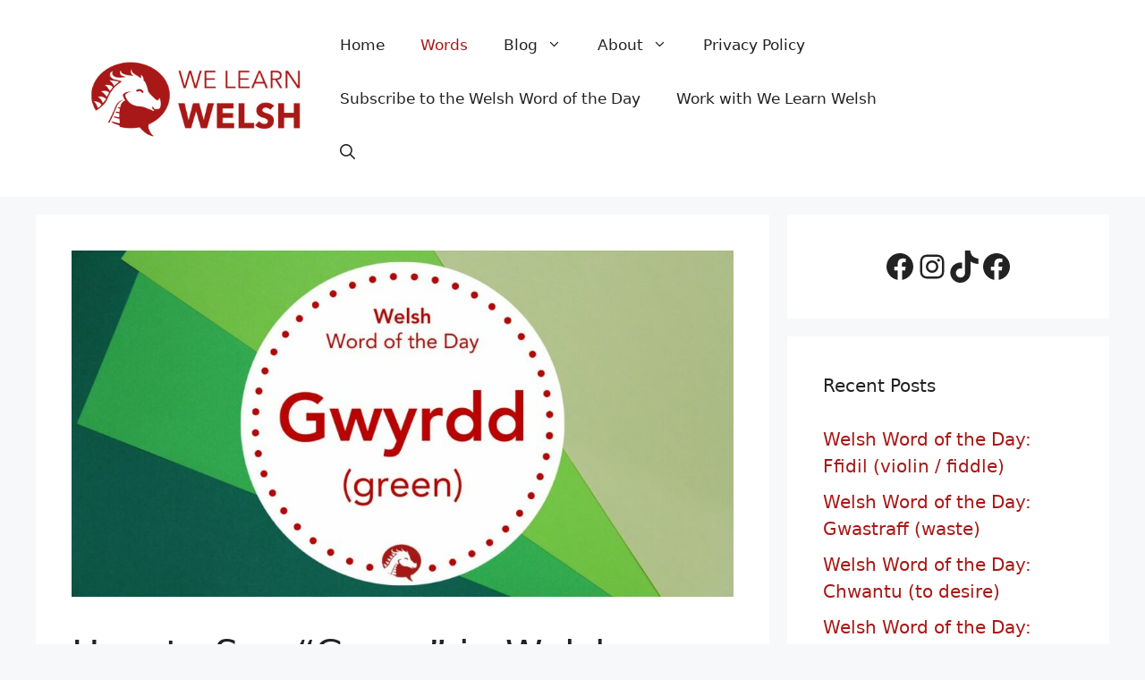

--- FILE ---
content_type: text/html; charset=UTF-8
request_url: https://welearnwelsh.com/words/how-to-say-green-in-welsh/
body_size: 11920
content:
<!DOCTYPE html><html lang="en-US"><head><meta charset="UTF-8"><meta name='robots' content='index, follow, max-image-preview:large, max-snippet:-1, max-video-preview:-1' /><meta name="viewport" content="width=device-width, initial-scale=1"><link media="all" href="https://welearnwelsh.com/wp-content/cache/autoptimize/css/autoptimize_fb61aa8d7c0ba1c8700f6982c36bbbde.css" rel="stylesheet"><title>How to Say &quot;Green&quot; in Welsh - We Learn Welsh</title><link rel="canonical" href="https://welearnwelsh.com/words/how-to-say-green-in-welsh/" /><meta property="og:locale" content="en_US" /><meta property="og:type" content="article" /><meta property="og:title" content="How to Say &quot;Green&quot; in Welsh - We Learn Welsh" /><meta property="og:description" content="The first translation most Welsh to English dictionaries offer for the word green in Welsh is gwyrdd which was borrowed from the Latin viridis. gwyrdd green Following feminine nouns, gwyrdd (which is masculine) becomes the feminine (g)werdd* and after plurals, gwyrddion. (g)werdd green (feminine) gwyrddion green (plural) Whereas using the feminine form with a feminine ... Read more" /><meta property="og:url" content="https://welearnwelsh.com/words/how-to-say-green-in-welsh/" /><meta property="og:site_name" content="We Learn Welsh" /><meta property="article:published_time" content="2020-04-06T17:10:28+00:00" /><meta property="article:modified_time" content="2023-09-05T10:29:55+00:00" /><meta property="og:image" content="https://welearnwelsh.com/wp-content/uploads/2023/08/how-to-say-green-in-welsh.jpg" /><meta property="og:image:width" content="1200" /><meta property="og:image:height" content="628" /><meta property="og:image:type" content="image/jpeg" /><meta name="author" content="Heather Broster" /><meta name="twitter:card" content="summary_large_image" /><meta name="twitter:label1" content="Written by" /><meta name="twitter:data1" content="Heather Broster" /><meta name="twitter:label2" content="Est. reading time" /><meta name="twitter:data2" content="2 minutes" /> <script type="application/ld+json" class="yoast-schema-graph">{"@context":"https://schema.org","@graph":[{"@type":"Article","@id":"https://welearnwelsh.com/words/how-to-say-green-in-welsh/#article","isPartOf":{"@id":"https://welearnwelsh.com/words/how-to-say-green-in-welsh/"},"author":{"name":"Heather Broster","@id":"https://welearnwelsh.com/#/schema/person/2c6a1d2c720948c09580ad2a58c56b79"},"headline":"How to Say &#8220;Green&#8221; in Welsh","datePublished":"2020-04-06T17:10:28+00:00","dateModified":"2023-09-05T10:29:55+00:00","mainEntityOfPage":{"@id":"https://welearnwelsh.com/words/how-to-say-green-in-welsh/"},"wordCount":342,"commentCount":0,"publisher":{"@id":"https://welearnwelsh.com/#organization"},"image":{"@id":"https://welearnwelsh.com/words/how-to-say-green-in-welsh/#primaryimage"},"thumbnailUrl":"https://welearnwelsh.com/wp-content/uploads/2023/08/how-to-say-green-in-welsh.jpg","articleSection":["Words"],"inLanguage":"en-US"},{"@type":"WebPage","@id":"https://welearnwelsh.com/words/how-to-say-green-in-welsh/","url":"https://welearnwelsh.com/words/how-to-say-green-in-welsh/","name":"How to Say \"Green\" in Welsh - We Learn Welsh","isPartOf":{"@id":"https://welearnwelsh.com/#website"},"primaryImageOfPage":{"@id":"https://welearnwelsh.com/words/how-to-say-green-in-welsh/#primaryimage"},"image":{"@id":"https://welearnwelsh.com/words/how-to-say-green-in-welsh/#primaryimage"},"thumbnailUrl":"https://welearnwelsh.com/wp-content/uploads/2023/08/how-to-say-green-in-welsh.jpg","datePublished":"2020-04-06T17:10:28+00:00","dateModified":"2023-09-05T10:29:55+00:00","breadcrumb":{"@id":"https://welearnwelsh.com/words/how-to-say-green-in-welsh/#breadcrumb"},"inLanguage":"en-US","potentialAction":[{"@type":"ReadAction","target":["https://welearnwelsh.com/words/how-to-say-green-in-welsh/"]}]},{"@type":"ImageObject","inLanguage":"en-US","@id":"https://welearnwelsh.com/words/how-to-say-green-in-welsh/#primaryimage","url":"https://welearnwelsh.com/wp-content/uploads/2023/08/how-to-say-green-in-welsh.jpg","contentUrl":"https://welearnwelsh.com/wp-content/uploads/2023/08/how-to-say-green-in-welsh.jpg","width":1200,"height":628},{"@type":"BreadcrumbList","@id":"https://welearnwelsh.com/words/how-to-say-green-in-welsh/#breadcrumb","itemListElement":[{"@type":"ListItem","position":1,"name":"Home","item":"https://welearnwelsh.com/"},{"@type":"ListItem","position":2,"name":"How to Say &#8220;Green&#8221; in Welsh"}]},{"@type":"WebSite","@id":"https://welearnwelsh.com/#website","url":"https://welearnwelsh.com/","name":"We Learn Welsh","description":"Adventures in learning Cymraeg","publisher":{"@id":"https://welearnwelsh.com/#organization"},"potentialAction":[{"@type":"SearchAction","target":{"@type":"EntryPoint","urlTemplate":"https://welearnwelsh.com/?s={search_term_string}"},"query-input":{"@type":"PropertyValueSpecification","valueRequired":true,"valueName":"search_term_string"}}],"inLanguage":"en-US"},{"@type":"Organization","@id":"https://welearnwelsh.com/#organization","name":"We Learn Welsh","url":"https://welearnwelsh.com/","logo":{"@type":"ImageObject","inLanguage":"en-US","@id":"https://welearnwelsh.com/#/schema/logo/image/","url":"https://welearnwelsh.com/wp-content/uploads/2019/06/cropped-we-learn-welsh-logo-02.png","contentUrl":"https://welearnwelsh.com/wp-content/uploads/2019/06/cropped-we-learn-welsh-logo-02.png","width":800,"height":250,"caption":"We Learn Welsh"},"image":{"@id":"https://welearnwelsh.com/#/schema/logo/image/"}},{"@type":"Person","@id":"https://welearnwelsh.com/#/schema/person/2c6a1d2c720948c09580ad2a58c56b79","name":"Heather Broster","image":{"@type":"ImageObject","inLanguage":"en-US","@id":"https://welearnwelsh.com/#/schema/person/image/","url":"https://secure.gravatar.com/avatar/b38516fc24926e5000fac972aacf1bde4497dc81f400abe79cb24203408b5562?s=96&d=mm&r=g","contentUrl":"https://secure.gravatar.com/avatar/b38516fc24926e5000fac972aacf1bde4497dc81f400abe79cb24203408b5562?s=96&d=mm&r=g","caption":"Heather Broster"},"description":"Heather is passionate about everything language-related. Born and raised in Toronto, Canada, she holds a TEFL certification from Aberystwyth University and a Bachelor's degree in Linguistics from the University of Western Ontario. Along with her native English, she speaks Italian, Welsh, and a smattering of Japanese and French.","url":"https://welearnwelsh.com/author/heather/"}]}</script> <link rel='dns-prefetch' href='//scripts.mediavine.com' /><link rel="alternate" type="application/rss+xml" title="We Learn Welsh &raquo; Feed" href="https://welearnwelsh.com/feed/" /><link rel="alternate" title="oEmbed (JSON)" type="application/json+oembed" href="https://welearnwelsh.com/wp-json/oembed/1.0/embed?url=https%3A%2F%2Fwelearnwelsh.com%2Fwords%2Fhow-to-say-green-in-welsh%2F" /><link rel="alternate" title="oEmbed (XML)" type="text/xml+oembed" href="https://welearnwelsh.com/wp-json/oembed/1.0/embed?url=https%3A%2F%2Fwelearnwelsh.com%2Fwords%2Fhow-to-say-green-in-welsh%2F&#038;format=xml" /><link rel="alternate" type="application/rss+xml" title="We Learn Welsh &raquo; Stories Feed" href="https://welearnwelsh.com/web-stories/feed/"><link rel='stylesheet' id='generatepress-dynamic-css' href='https://welearnwelsh.com/wp-content/uploads/generatepress/style.min.css?ver=1765748636' media='all' /> <script src="https://welearnwelsh.com/wp-includes/js/jquery/jquery.min.js?ver=3.7.1" id="jquery-core-js"></script> <script async="async" fetchpriority="high" data-noptimize="1" data-cfasync="false" src="https://scripts.mediavine.com/tags/we-learn-welsh.js?ver=6.9" id="mv-script-wrapper-js"></script> <link rel="https://api.w.org/" href="https://welearnwelsh.com/wp-json/" /><link rel="alternate" title="JSON" type="application/json" href="https://welearnwelsh.com/wp-json/wp/v2/posts/1616" /><link rel="EditURI" type="application/rsd+xml" title="RSD" href="https://welearnwelsh.com/xmlrpc.php?rsd" /><meta name="generator" content="WordPress 6.9" /><link rel='shortlink' href='https://welearnwelsh.com/?p=1616' />  <script async src="https://www.googletagmanager.com/gtag/js?id=G-48SE1KHWQD"></script> <script>window.dataLayer = window.dataLayer || [];
  function gtag(){dataLayer.push(arguments);}
  gtag('js', new Date());

  gtag('config', 'G-48SE1KHWQD');</script><link rel="icon" href="https://welearnwelsh.com/wp-content/uploads/2019/06/cropped-logowelsh-32x32.jpg" sizes="32x32" /><link rel="icon" href="https://welearnwelsh.com/wp-content/uploads/2019/06/cropped-logowelsh-192x192.jpg" sizes="192x192" /><link rel="apple-touch-icon" href="https://welearnwelsh.com/wp-content/uploads/2019/06/cropped-logowelsh-180x180.jpg" /><meta name="msapplication-TileImage" content="https://welearnwelsh.com/wp-content/uploads/2019/06/cropped-logowelsh-270x270.jpg" /></head><body class="wp-singular post-template-default single single-post postid-1616 single-format-standard wp-custom-logo wp-embed-responsive wp-theme-generatepress post-image-above-header post-image-aligned-center secondary-nav-above-header secondary-nav-aligned-right sticky-menu-fade sticky-enabled both-sticky-menu right-sidebar nav-float-right separate-containers header-aligned-left dropdown-hover featured-image-active" itemtype="https://schema.org/Blog" itemscope> <a class="screen-reader-text skip-link" href="#content" title="Skip to content">Skip to content</a><nav id="secondary-navigation" aria-label="Secondary" class="secondary-navigation" itemtype="https://schema.org/SiteNavigationElement" itemscope><div class="inside-navigation grid-container grid-parent"> <button class="menu-toggle secondary-menu-toggle"> <span class="gp-icon icon-menu-bars"><svg viewBox="0 0 512 512" aria-hidden="true" xmlns="http://www.w3.org/2000/svg" width="1em" height="1em"><path d="M0 96c0-13.255 10.745-24 24-24h464c13.255 0 24 10.745 24 24s-10.745 24-24 24H24c-13.255 0-24-10.745-24-24zm0 160c0-13.255 10.745-24 24-24h464c13.255 0 24 10.745 24 24s-10.745 24-24 24H24c-13.255 0-24-10.745-24-24zm0 160c0-13.255 10.745-24 24-24h464c13.255 0 24 10.745 24 24s-10.745 24-24 24H24c-13.255 0-24-10.745-24-24z" /></svg><svg viewBox="0 0 512 512" aria-hidden="true" xmlns="http://www.w3.org/2000/svg" width="1em" height="1em"><path d="M71.029 71.029c9.373-9.372 24.569-9.372 33.942 0L256 222.059l151.029-151.03c9.373-9.372 24.569-9.372 33.942 0 9.372 9.373 9.372 24.569 0 33.942L289.941 256l151.03 151.029c9.372 9.373 9.372 24.569 0 33.942-9.373 9.372-24.569 9.372-33.942 0L256 289.941l-151.029 151.03c-9.373 9.372-24.569 9.372-33.942 0-9.372-9.373-9.372-24.569 0-33.942L222.059 256 71.029 104.971c-9.372-9.373-9.372-24.569 0-33.942z" /></svg></span><span class="mobile-menu">Menu</span> </button></div></nav><header class="site-header has-inline-mobile-toggle" id="masthead" aria-label="Site"  itemtype="https://schema.org/WPHeader" itemscope><div class="inside-header grid-container"><div class="site-logo"> <a href="https://welearnwelsh.com/" rel="home"> <noscript><img  class="header-image is-logo-image" alt="We Learn Welsh" src="https://welearnwelsh.com/wp-content/uploads/2019/06/cropped-we-learn-welsh-logo-02.png" width="800" height="250" /></noscript><img  class="lazyload header-image is-logo-image" alt="We Learn Welsh" src='data:image/svg+xml,%3Csvg%20xmlns=%22http://www.w3.org/2000/svg%22%20viewBox=%220%200%20800%20250%22%3E%3C/svg%3E' data-src="https://welearnwelsh.com/wp-content/uploads/2019/06/cropped-we-learn-welsh-logo-02.png" width="800" height="250" /> </a></div><nav class="main-navigation mobile-menu-control-wrapper" id="mobile-menu-control-wrapper" aria-label="Mobile Toggle"><div class="menu-bar-items"> <span class="menu-bar-item"> <a href="#" role="button" aria-label="Open search" aria-haspopup="dialog" aria-controls="gp-search" data-gpmodal-trigger="gp-search"><span class="gp-icon icon-search"><svg viewBox="0 0 512 512" aria-hidden="true" xmlns="http://www.w3.org/2000/svg" width="1em" height="1em"><path fill-rule="evenodd" clip-rule="evenodd" d="M208 48c-88.366 0-160 71.634-160 160s71.634 160 160 160 160-71.634 160-160S296.366 48 208 48zM0 208C0 93.125 93.125 0 208 0s208 93.125 208 208c0 48.741-16.765 93.566-44.843 129.024l133.826 134.018c9.366 9.379 9.355 24.575-.025 33.941-9.379 9.366-24.575 9.355-33.941-.025L337.238 370.987C301.747 399.167 256.839 416 208 416 93.125 416 0 322.875 0 208z" /></svg><svg viewBox="0 0 512 512" aria-hidden="true" xmlns="http://www.w3.org/2000/svg" width="1em" height="1em"><path d="M71.029 71.029c9.373-9.372 24.569-9.372 33.942 0L256 222.059l151.029-151.03c9.373-9.372 24.569-9.372 33.942 0 9.372 9.373 9.372 24.569 0 33.942L289.941 256l151.03 151.029c9.372 9.373 9.372 24.569 0 33.942-9.373 9.372-24.569 9.372-33.942 0L256 289.941l-151.029 151.03c-9.373 9.372-24.569 9.372-33.942 0-9.372-9.373-9.372-24.569 0-33.942L222.059 256 71.029 104.971c-9.372-9.373-9.372-24.569 0-33.942z" /></svg></span></a> </span></div> <button data-nav="site-navigation" class="menu-toggle" aria-controls="primary-menu" aria-expanded="false"> <span class="gp-icon icon-menu-bars"><svg viewBox="0 0 512 512" aria-hidden="true" xmlns="http://www.w3.org/2000/svg" width="1em" height="1em"><path d="M0 96c0-13.255 10.745-24 24-24h464c13.255 0 24 10.745 24 24s-10.745 24-24 24H24c-13.255 0-24-10.745-24-24zm0 160c0-13.255 10.745-24 24-24h464c13.255 0 24 10.745 24 24s-10.745 24-24 24H24c-13.255 0-24-10.745-24-24zm0 160c0-13.255 10.745-24 24-24h464c13.255 0 24 10.745 24 24s-10.745 24-24 24H24c-13.255 0-24-10.745-24-24z" /></svg><svg viewBox="0 0 512 512" aria-hidden="true" xmlns="http://www.w3.org/2000/svg" width="1em" height="1em"><path d="M71.029 71.029c9.373-9.372 24.569-9.372 33.942 0L256 222.059l151.029-151.03c9.373-9.372 24.569-9.372 33.942 0 9.372 9.373 9.372 24.569 0 33.942L289.941 256l151.03 151.029c9.372 9.373 9.372 24.569 0 33.942-9.373 9.372-24.569 9.372-33.942 0L256 289.941l-151.029 151.03c-9.373 9.372-24.569 9.372-33.942 0-9.372-9.373-9.372-24.569 0-33.942L222.059 256 71.029 104.971c-9.372-9.373-9.372-24.569 0-33.942z" /></svg></span><span class="screen-reader-text">Menu</span> </button></nav><nav class="auto-hide-sticky has-sticky-branding main-navigation has-menu-bar-items sub-menu-right" id="site-navigation" aria-label="Primary"  itemtype="https://schema.org/SiteNavigationElement" itemscope><div class="inside-navigation grid-container"><div class="navigation-branding"><div class="sticky-navigation-logo"> <a href="https://welearnwelsh.com/" title="We Learn Welsh" rel="home"> <noscript><img src="https://welearnwelsh.com/wp-content/uploads/2019/06/we-learn-welsh-logo-02.png" class="is-logo-image" alt="We Learn Welsh" width="800" height="250" /></noscript><img src='data:image/svg+xml,%3Csvg%20xmlns=%22http://www.w3.org/2000/svg%22%20viewBox=%220%200%20800%20250%22%3E%3C/svg%3E' data-src="https://welearnwelsh.com/wp-content/uploads/2019/06/we-learn-welsh-logo-02.png" class="lazyload is-logo-image" alt="We Learn Welsh" width="800" height="250" /> </a></div></div> <button class="menu-toggle" aria-controls="primary-menu" aria-expanded="false"> <span class="gp-icon icon-menu-bars"><svg viewBox="0 0 512 512" aria-hidden="true" xmlns="http://www.w3.org/2000/svg" width="1em" height="1em"><path d="M0 96c0-13.255 10.745-24 24-24h464c13.255 0 24 10.745 24 24s-10.745 24-24 24H24c-13.255 0-24-10.745-24-24zm0 160c0-13.255 10.745-24 24-24h464c13.255 0 24 10.745 24 24s-10.745 24-24 24H24c-13.255 0-24-10.745-24-24zm0 160c0-13.255 10.745-24 24-24h464c13.255 0 24 10.745 24 24s-10.745 24-24 24H24c-13.255 0-24-10.745-24-24z" /></svg><svg viewBox="0 0 512 512" aria-hidden="true" xmlns="http://www.w3.org/2000/svg" width="1em" height="1em"><path d="M71.029 71.029c9.373-9.372 24.569-9.372 33.942 0L256 222.059l151.029-151.03c9.373-9.372 24.569-9.372 33.942 0 9.372 9.373 9.372 24.569 0 33.942L289.941 256l151.03 151.029c9.372 9.373 9.372 24.569 0 33.942-9.373 9.372-24.569 9.372-33.942 0L256 289.941l-151.029 151.03c-9.373 9.372-24.569 9.372-33.942 0-9.372-9.373-9.372-24.569 0-33.942L222.059 256 71.029 104.971c-9.372-9.373-9.372-24.569 0-33.942z" /></svg></span><span class="screen-reader-text">Menu</span> </button><div id="primary-menu" class="main-nav"><ul id="menu-main" class=" menu sf-menu"><li id="menu-item-16" class="menu-item menu-item-type-custom menu-item-object-custom menu-item-home menu-item-16"><a href="https://welearnwelsh.com">Home</a></li><li id="menu-item-62" class="menu-item menu-item-type-taxonomy menu-item-object-category current-post-ancestor current-menu-parent current-post-parent menu-item-62"><a href="https://welearnwelsh.com/category/words/">Words</a></li><li id="menu-item-65" class="menu-item menu-item-type-taxonomy menu-item-object-category menu-item-has-children menu-item-65"><a href="https://welearnwelsh.com/category/blog/">Blog<span role="presentation" class="dropdown-menu-toggle"><span class="gp-icon icon-arrow"><svg viewBox="0 0 330 512" aria-hidden="true" xmlns="http://www.w3.org/2000/svg" width="1em" height="1em"><path d="M305.913 197.085c0 2.266-1.133 4.815-2.833 6.514L171.087 335.593c-1.7 1.7-4.249 2.832-6.515 2.832s-4.815-1.133-6.515-2.832L26.064 203.599c-1.7-1.7-2.832-4.248-2.832-6.514s1.132-4.816 2.832-6.515l14.162-14.163c1.7-1.699 3.966-2.832 6.515-2.832 2.266 0 4.815 1.133 6.515 2.832l111.316 111.317 111.316-111.317c1.7-1.699 4.249-2.832 6.515-2.832s4.815 1.133 6.515 2.832l14.162 14.163c1.7 1.7 2.833 4.249 2.833 6.515z" /></svg></span></span></a><ul class="sub-menu"><li id="menu-item-64" class="menu-item menu-item-type-taxonomy menu-item-object-category menu-item-64"><a href="https://welearnwelsh.com/category/reviews/">Reviews</a></li></ul></li><li id="menu-item-3336" class="menu-item menu-item-type-post_type menu-item-object-page menu-item-has-children menu-item-3336"><a href="https://welearnwelsh.com/all-about-me-popeth-amdana-i/">About<span role="presentation" class="dropdown-menu-toggle"><span class="gp-icon icon-arrow"><svg viewBox="0 0 330 512" aria-hidden="true" xmlns="http://www.w3.org/2000/svg" width="1em" height="1em"><path d="M305.913 197.085c0 2.266-1.133 4.815-2.833 6.514L171.087 335.593c-1.7 1.7-4.249 2.832-6.515 2.832s-4.815-1.133-6.515-2.832L26.064 203.599c-1.7-1.7-2.832-4.248-2.832-6.514s1.132-4.816 2.832-6.515l14.162-14.163c1.7-1.699 3.966-2.832 6.515-2.832 2.266 0 4.815 1.133 6.515 2.832l111.316 111.317 111.316-111.317c1.7-1.699 4.249-2.832 6.515-2.832s4.815 1.133 6.515 2.832l14.162 14.163c1.7 1.7 2.833 4.249 2.833 6.515z" /></svg></span></span></a><ul class="sub-menu"><li id="menu-item-3335" class="menu-item menu-item-type-post_type menu-item-object-page menu-item-3335"><a href="https://welearnwelsh.com/contact-me-cysylltwch-a-mi/">Contact</a></li></ul></li><li id="menu-item-21" class="menu-item menu-item-type-post_type menu-item-object-page menu-item-privacy-policy menu-item-21"><a rel="privacy-policy" href="https://welearnwelsh.com/privacy-policy/">Privacy Policy</a></li><li id="menu-item-4933" class="menu-item menu-item-type-custom menu-item-object-custom menu-item-4933"><a href="https://welearnwelsh.kit.com/subscribe">Subscribe to the Welsh Word of the Day</a></li><li id="menu-item-6483" class="menu-item menu-item-type-post_type menu-item-object-page menu-item-6483"><a href="https://welearnwelsh.com/work-with-we-learn-welsh/">Work with We Learn Welsh</a></li></ul></div><div class="menu-bar-items"> <span class="menu-bar-item"> <a href="#" role="button" aria-label="Open search" aria-haspopup="dialog" aria-controls="gp-search" data-gpmodal-trigger="gp-search"><span class="gp-icon icon-search"><svg viewBox="0 0 512 512" aria-hidden="true" xmlns="http://www.w3.org/2000/svg" width="1em" height="1em"><path fill-rule="evenodd" clip-rule="evenodd" d="M208 48c-88.366 0-160 71.634-160 160s71.634 160 160 160 160-71.634 160-160S296.366 48 208 48zM0 208C0 93.125 93.125 0 208 0s208 93.125 208 208c0 48.741-16.765 93.566-44.843 129.024l133.826 134.018c9.366 9.379 9.355 24.575-.025 33.941-9.379 9.366-24.575 9.355-33.941-.025L337.238 370.987C301.747 399.167 256.839 416 208 416 93.125 416 0 322.875 0 208z" /></svg><svg viewBox="0 0 512 512" aria-hidden="true" xmlns="http://www.w3.org/2000/svg" width="1em" height="1em"><path d="M71.029 71.029c9.373-9.372 24.569-9.372 33.942 0L256 222.059l151.029-151.03c9.373-9.372 24.569-9.372 33.942 0 9.372 9.373 9.372 24.569 0 33.942L289.941 256l151.03 151.029c9.372 9.373 9.372 24.569 0 33.942-9.373 9.372-24.569 9.372-33.942 0L256 289.941l-151.029 151.03c-9.373 9.372-24.569 9.372-33.942 0-9.372-9.373-9.372-24.569 0-33.942L222.059 256 71.029 104.971c-9.372-9.373-9.372-24.569 0-33.942z" /></svg></span></a> </span></div></div></nav></div></header><div class="site grid-container container hfeed" id="page"><div class="site-content" id="content"><div class="content-area" id="primary"><main class="site-main" id="main"><article id="post-1616" class="post-1616 post type-post status-publish format-standard has-post-thumbnail hentry category-words mv-content-wrapper" itemtype="https://schema.org/CreativeWork" itemscope><div class="inside-article"><div class="featured-image  page-header-image-single "> <img width="840" height="440" src="https://welearnwelsh.com/wp-content/uploads/2023/08/how-to-say-green-in-welsh-1024x536.jpg" class="attachment-large size-large" alt="" itemprop="image" decoding="async" fetchpriority="high" srcset="https://welearnwelsh.com/wp-content/uploads/2023/08/how-to-say-green-in-welsh-1024x536.jpg 1024w, https://welearnwelsh.com/wp-content/uploads/2023/08/how-to-say-green-in-welsh-300x157.jpg 300w, https://welearnwelsh.com/wp-content/uploads/2023/08/how-to-say-green-in-welsh-768x402.jpg 768w, https://welearnwelsh.com/wp-content/uploads/2023/08/how-to-say-green-in-welsh-150x79.jpg 150w, https://welearnwelsh.com/wp-content/uploads/2023/08/how-to-say-green-in-welsh.jpg 1200w" sizes="(max-width: 840px) 100vw, 840px" /></div><header class="entry-header"><h1 class="entry-title" itemprop="headline">How to Say &#8220;Green&#8221; in Welsh</h1><div class="entry-meta"> <span class="posted-on"><time class="updated" datetime="2023-09-05T11:29:55+01:00" itemprop="dateModified">September 5, 2023</time><time class="entry-date published" datetime="2020-04-06T18:10:28+01:00" itemprop="datePublished">April 6, 2020</time></span> <span class="byline">by <span class="author vcard" itemprop="author" itemtype="https://schema.org/Person" itemscope><a class="url fn n" href="https://welearnwelsh.com/author/heather/" title="View all posts by Heather Broster" rel="author" itemprop="url"><span class="author-name" itemprop="name">Heather Broster</span></a></span></span></div></header><div class="entry-content" itemprop="text"><figure class="wp-block-image size-large"><noscript><img decoding="async" width="1024" height="536" src="https://welearnwelsh.com/wp-content/uploads/2023/08/how-to-say-green-in-welsh-1024x536.jpg" alt="how to say green in welsh" class="wp-image-2241" srcset="https://welearnwelsh.com/wp-content/uploads/2023/08/how-to-say-green-in-welsh-1024x536.jpg 1024w, https://welearnwelsh.com/wp-content/uploads/2023/08/how-to-say-green-in-welsh-300x157.jpg 300w, https://welearnwelsh.com/wp-content/uploads/2023/08/how-to-say-green-in-welsh-768x402.jpg 768w, https://welearnwelsh.com/wp-content/uploads/2023/08/how-to-say-green-in-welsh-150x79.jpg 150w, https://welearnwelsh.com/wp-content/uploads/2023/08/how-to-say-green-in-welsh.jpg 1200w" sizes="(max-width: 1024px) 100vw, 1024px" /></noscript><img decoding="async" width="1024" height="536" src='data:image/svg+xml,%3Csvg%20xmlns=%22http://www.w3.org/2000/svg%22%20viewBox=%220%200%201024%20536%22%3E%3C/svg%3E' data-src="https://welearnwelsh.com/wp-content/uploads/2023/08/how-to-say-green-in-welsh-1024x536.jpg" alt="how to say green in welsh" class="lazyload wp-image-2241" data-srcset="https://welearnwelsh.com/wp-content/uploads/2023/08/how-to-say-green-in-welsh-1024x536.jpg 1024w, https://welearnwelsh.com/wp-content/uploads/2023/08/how-to-say-green-in-welsh-300x157.jpg 300w, https://welearnwelsh.com/wp-content/uploads/2023/08/how-to-say-green-in-welsh-768x402.jpg 768w, https://welearnwelsh.com/wp-content/uploads/2023/08/how-to-say-green-in-welsh-150x79.jpg 150w, https://welearnwelsh.com/wp-content/uploads/2023/08/how-to-say-green-in-welsh.jpg 1200w" data-sizes="(max-width: 1024px) 100vw, 1024px" /></figure><p>The first translation most Welsh to English dictionaries offer for the word <em><strong>green</strong></em> in Welsh is <em><strong>gwyrdd</strong></em> which was borrowed from the Latin <em><strong>viridis</strong></em>.</p><div class="wp-block-group"><div class="wp-block-group__inner-container is-layout-constrained wp-block-group-is-layout-constrained"><p class="has-text-align-center has-vivid-red-color has-text-color has-medium-font-size"><strong><em>gwyrdd</em></strong></p><p class="has-text-align-center"><em>green</em></p><figure class="wp-block-audio"><audio controls src="https://welearnwelsh.com/wp-content/uploads/2023/09/Gwyrdd.mp3"></audio></figure><hr class="wp-block-separator has-alpha-channel-opacity is-style-dots"/></div></div> <span id="more-1616"></span><p>Following feminine nouns, <strong><em>gwyrdd</em></strong> (which is masculine) becomes the feminine <strong><em>(g)werdd</em></strong>* and after plurals, <em><strong>gwyrddion</strong></em>.</p><div class="wp-block-group"><div class="wp-block-group__inner-container is-layout-constrained wp-block-group-is-layout-constrained"><p class="has-text-align-center has-vivid-red-color has-text-color has-medium-font-size"><strong><em>(g)werdd</em></strong></p><p class="has-text-align-center"><em>green</em> (feminine)</p><figure class="wp-block-audio"><audio controls src="https://welearnwelsh.com/wp-content/uploads/2023/09/Werdd.mp3"></audio></figure><hr class="wp-block-separator has-alpha-channel-opacity is-style-dots"/></div></div><div class="wp-block-group"><div class="wp-block-group__inner-container is-layout-constrained wp-block-group-is-layout-constrained"><p class="has-text-align-center has-vivid-red-color has-text-color has-medium-font-size"><strong><em>gwyrddion</em></strong></p><p class="has-text-align-center"><em>green</em> (plural)</p><figure class="wp-block-audio"><audio controls src="https://welearnwelsh.com/wp-content/uploads/2023/09/Gwyrddion.mp3"></audio></figure><hr class="wp-block-separator has-alpha-channel-opacity is-style-dots"/></div></div><p>Whereas using the feminine form with a feminine noun is compulsory in Welsh, the plural forms have for the most part fallen out of fashion, especially in the spoken language. Below you can see a few helpful examples:</p><ul class="wp-block-list"><li><strong><em>car gwyrdd</em></strong> = <em>green car</em> (masculine)</li><li><strong><em>het werdd</em></strong> = <em>green hat</em> (feminine)</li><li><strong><em>meinciau gwyrddion</em></strong> / <em><strong>meinciau gwyrdd</strong></em> = <em>green benches</em> (plural)</li></ul><p class="has-very-light-gray-background-color has-background">* Tip: Because feminine adjectives always mutate after feminine nouns, you will never see or hear <strong><em>(g)werdd</em></strong> with the word initial <em><strong>g</strong></em>.</p><div class="wp-block-group"><div class="wp-block-group__inner-container is-layout-constrained wp-block-group-is-layout-constrained"><p class="has-text-align-center has-vivid-red-color has-text-color has-medium-font-size"><em><strong>Mae fy nghar gwyrdd yn hŷn na dy gar coch.</strong></em></p><p class="has-text-align-center"><em>My green car is older than your red car.</em></p><figure class="wp-block-audio"><audio controls src="https://welearnwelsh.com/wp-content/uploads/2023/09/Mae-fy-nghar-gwyrdd.mp3"></audio></figure><hr class="wp-block-separator has-alpha-channel-opacity is-style-dots"/></div></div><div class="wp-block-image"><figure class="aligncenter size-full is-resized"><noscript><img decoding="async" src="https://welearnwelsh.com/wp-content/uploads/2023/08/happy-young-brunette-woman-in-green-hat-looking-at-2023-07-19-20-29-13-utc.jpg" alt="Happy young brunette woman in green hat looking at camera with toothy smile and toasting with glass of foaming beer at party in Irish pub" class="wp-image-2239" style="width:802px;height:534px" width="802" height="534" srcset="https://welearnwelsh.com/wp-content/uploads/2023/08/happy-young-brunette-woman-in-green-hat-looking-at-2023-07-19-20-29-13-utc.jpg 800w, https://welearnwelsh.com/wp-content/uploads/2023/08/happy-young-brunette-woman-in-green-hat-looking-at-2023-07-19-20-29-13-utc-300x200.jpg 300w, https://welearnwelsh.com/wp-content/uploads/2023/08/happy-young-brunette-woman-in-green-hat-looking-at-2023-07-19-20-29-13-utc-768x512.jpg 768w, https://welearnwelsh.com/wp-content/uploads/2023/08/happy-young-brunette-woman-in-green-hat-looking-at-2023-07-19-20-29-13-utc-340x225.jpg 340w, https://welearnwelsh.com/wp-content/uploads/2023/08/happy-young-brunette-woman-in-green-hat-looking-at-2023-07-19-20-29-13-utc-150x100.jpg 150w" sizes="(max-width: 802px) 100vw, 802px" /></noscript><img decoding="async" src='data:image/svg+xml,%3Csvg%20xmlns=%22http://www.w3.org/2000/svg%22%20viewBox=%220%200%20802%20534%22%3E%3C/svg%3E' data-src="https://welearnwelsh.com/wp-content/uploads/2023/08/happy-young-brunette-woman-in-green-hat-looking-at-2023-07-19-20-29-13-utc.jpg" alt="Happy young brunette woman in green hat looking at camera with toothy smile and toasting with glass of foaming beer at party in Irish pub" class="lazyload wp-image-2239" style="width:802px;height:534px" width="802" height="534" data-srcset="https://welearnwelsh.com/wp-content/uploads/2023/08/happy-young-brunette-woman-in-green-hat-looking-at-2023-07-19-20-29-13-utc.jpg 800w, https://welearnwelsh.com/wp-content/uploads/2023/08/happy-young-brunette-woman-in-green-hat-looking-at-2023-07-19-20-29-13-utc-300x200.jpg 300w, https://welearnwelsh.com/wp-content/uploads/2023/08/happy-young-brunette-woman-in-green-hat-looking-at-2023-07-19-20-29-13-utc-768x512.jpg 768w, https://welearnwelsh.com/wp-content/uploads/2023/08/happy-young-brunette-woman-in-green-hat-looking-at-2023-07-19-20-29-13-utc-340x225.jpg 340w, https://welearnwelsh.com/wp-content/uploads/2023/08/happy-young-brunette-woman-in-green-hat-looking-at-2023-07-19-20-29-13-utc-150x100.jpg 150w" data-sizes="(max-width: 802px) 100vw, 802px" /><figcaption class="wp-element-caption"><em><strong>Mae ei het yn wyrdd</strong></em>. = <em>Her hat is green.</em></figcaption></figure></div><p>There is however another common translation for <em><strong>green</strong></em> in Welsh &#8211; <strong><em>glas</em></strong> &#8211; which is also the word for <strong><em>blue</em></strong>. The feminine form is <em><strong>las</strong></em> and the plural is <em><strong>gleision</strong></em>.</p><div class="wp-block-group"><div class="wp-block-group__inner-container is-layout-constrained wp-block-group-is-layout-constrained"><p class="has-text-align-center has-vivid-red-color has-text-color has-medium-font-size"><strong><em>glas</em></strong></p><p class="has-text-align-center"><em>green</em>/<em>blue</em></p><figure class="wp-block-audio"><audio controls src="https://welearnwelsh.com/wp-content/uploads/2023/09/Glas.mp3"></audio></figure><hr class="wp-block-separator has-alpha-channel-opacity is-style-dots"/></div></div><p>This is because historically, Welsh did not distinguish between blue and green as it occurred in nature. (For more information about the blue-green distinction in languages, we suggest checking out the dedicated article on <a aria-label="Day Translations (opens in a new tab)" href="https://www.daytranslations.com/blog/language-changes-color/" target="_blank" rel="noreferrer noopener">Day Translations</a>.)</p><p>In fact, <strong><em>glas</em></strong> can refer to various shades of not only <em><strong>blue</strong></em> and <em><strong>green</strong></em> but also <em><strong>silver/grey</strong></em>. For example:</p><ul class="wp-block-list"><li><strong><em>awyr las </em></strong>= <em>blue sky</em></li><li><strong><em>tir glas</em></strong> = <em>green land</em>, <em>grassland</em></li><li><strong><em>ceiniog las</em></strong> = <em>silver penny</em></li></ul><p>Although Welsh is tending more and more towards the English colour scheme these days, <strong><em>glas</em></strong> as <em><strong>green</strong></em> still occurs in many fossilised expressions relating to grass, leaves and foliage. A classic example is the word for grass itself, which can be either <em><strong>glaswellt</strong></em> or <em><strong>gwelltglas</strong></em>.</p><p>To end off, here is a song by Edward H. Dafis whose title is the same as one of our previous examples: <em><strong>Tir Glas</strong></em> (<em>Grassland</em>). Try following along with the lyrics if you can!</p> <iframe width="720" height="405" src="https://www.youtube-nocookie.com/embed/ubvNMiZVolA" frameborder="0" allow="accelerometer; autoplay; encrypted-media; gyroscope; picture-in-picture" allowfullscreen=""></iframe></div><footer class="entry-meta" aria-label="Entry meta"> <span class="cat-links"><span class="gp-icon icon-categories"><svg viewBox="0 0 512 512" aria-hidden="true" xmlns="http://www.w3.org/2000/svg" width="1em" height="1em"><path d="M0 112c0-26.51 21.49-48 48-48h110.014a48 48 0 0143.592 27.907l12.349 26.791A16 16 0 00228.486 128H464c26.51 0 48 21.49 48 48v224c0 26.51-21.49 48-48 48H48c-26.51 0-48-21.49-48-48V112z" /></svg></span><span class="screen-reader-text">Categories </span><a href="https://welearnwelsh.com/category/words/" rel="category tag">Words</a></span></footer><div style="height:20px" aria-hidden="true" class="wp-block-spacer"></div><hr class="wp-block-separator has-alpha-channel-opacity"/><h4 class="gb-headline gb-headline-8946938c gb-headline-text">About The Author</h4><div style="height:10px" aria-hidden="true" class="wp-block-spacer"></div><div class="gb-grid-wrapper gb-grid-wrapper-60672b3c"><div class="gb-grid-column gb-grid-column-f6f1469b"><div class="gb-container gb-container-f6f1469b"><p class="gb-headline gb-headline-cfe37583 gb-headline-text"><a href="https://welearnwelsh.com/author/heather/">Heather Broster</a></p> <noscript><img alt='Photo of author' src='https://secure.gravatar.com/avatar/b38516fc24926e5000fac972aacf1bde4497dc81f400abe79cb24203408b5562?s=140&#038;d=mm&#038;r=g' srcset='https://secure.gravatar.com/avatar/b38516fc24926e5000fac972aacf1bde4497dc81f400abe79cb24203408b5562?s=280&#038;d=mm&#038;r=g 2x' class='avatar avatar-140 photo dynamic-author-image dynamic-author-image-rounded' height='140' width='140' decoding='async'/></noscript><img alt='Photo of author' src='data:image/svg+xml,%3Csvg%20xmlns=%22http://www.w3.org/2000/svg%22%20viewBox=%220%200%20140%20140%22%3E%3C/svg%3E' data-src='https://secure.gravatar.com/avatar/b38516fc24926e5000fac972aacf1bde4497dc81f400abe79cb24203408b5562?s=140&#038;d=mm&#038;r=g' data-srcset='https://secure.gravatar.com/avatar/b38516fc24926e5000fac972aacf1bde4497dc81f400abe79cb24203408b5562?s=280&#038;d=mm&#038;r=g 2x' class='lazyload avatar avatar-140 photo dynamic-author-image dynamic-author-image-rounded' height='140' width='140' decoding='async'/></div></div><div class="gb-grid-column gb-grid-column-327fad57"><div class="gb-container gb-container-327fad57"><p class="gb-headline gb-headline-bf646561 gb-headline-text">Heather is passionate about everything language-related. Born and raised in Toronto, Canada, she holds a TEFL certification from Aberystwyth University and a Bachelor's degree in Linguistics from the University of Western Ontario. Along with her native English, she speaks Italian, Welsh, and a smattering of Japanese and French.</p></div></div></div><div style="height:10px" aria-hidden="true" class="wp-block-spacer"></div><hr class="wp-block-separator has-alpha-channel-opacity"/></div></article></main></div><div class="widget-area sidebar is-right-sidebar" id="right-sidebar"><div class="inside-right-sidebar"><aside id="block-2" class="widget inner-padding widget_block"><ul class="wp-block-social-links aligncenter has-large-icon-size is-layout-flex wp-block-social-links-is-layout-flex"><li class="wp-social-link wp-social-link-facebook  wp-block-social-link"><a href="https://www.facebook.com/welearnweIsh/" class="wp-block-social-link-anchor"><svg width="24" height="24" viewBox="0 0 24 24" version="1.1" xmlns="http://www.w3.org/2000/svg" aria-hidden="true" focusable="false"><path d="M12 2C6.5 2 2 6.5 2 12c0 5 3.7 9.1 8.4 9.9v-7H7.9V12h2.5V9.8c0-2.5 1.5-3.9 3.8-3.9 1.1 0 2.2.2 2.2.2v2.5h-1.3c-1.2 0-1.6.8-1.6 1.6V12h2.8l-.4 2.9h-2.3v7C18.3 21.1 22 17 22 12c0-5.5-4.5-10-10-10z"></path></svg><span class="wp-block-social-link-label screen-reader-text">Facebook Page</span></a></li><li class="wp-social-link wp-social-link-instagram  wp-block-social-link"><a href="https://www.instagram.com/welearnwelsh/" class="wp-block-social-link-anchor"><svg width="24" height="24" viewBox="0 0 24 24" version="1.1" xmlns="http://www.w3.org/2000/svg" aria-hidden="true" focusable="false"><path d="M12,4.622c2.403,0,2.688,0.009,3.637,0.052c0.877,0.04,1.354,0.187,1.671,0.31c0.42,0.163,0.72,0.358,1.035,0.673 c0.315,0.315,0.51,0.615,0.673,1.035c0.123,0.317,0.27,0.794,0.31,1.671c0.043,0.949,0.052,1.234,0.052,3.637 s-0.009,2.688-0.052,3.637c-0.04,0.877-0.187,1.354-0.31,1.671c-0.163,0.42-0.358,0.72-0.673,1.035 c-0.315,0.315-0.615,0.51-1.035,0.673c-0.317,0.123-0.794,0.27-1.671,0.31c-0.949,0.043-1.233,0.052-3.637,0.052 s-2.688-0.009-3.637-0.052c-0.877-0.04-1.354-0.187-1.671-0.31c-0.42-0.163-0.72-0.358-1.035-0.673 c-0.315-0.315-0.51-0.615-0.673-1.035c-0.123-0.317-0.27-0.794-0.31-1.671C4.631,14.688,4.622,14.403,4.622,12 s0.009-2.688,0.052-3.637c0.04-0.877,0.187-1.354,0.31-1.671c0.163-0.42,0.358-0.72,0.673-1.035 c0.315-0.315,0.615-0.51,1.035-0.673c0.317-0.123,0.794-0.27,1.671-0.31C9.312,4.631,9.597,4.622,12,4.622 M12,3 C9.556,3,9.249,3.01,8.289,3.054C7.331,3.098,6.677,3.25,6.105,3.472C5.513,3.702,5.011,4.01,4.511,4.511 c-0.5,0.5-0.808,1.002-1.038,1.594C3.25,6.677,3.098,7.331,3.054,8.289C3.01,9.249,3,9.556,3,12c0,2.444,0.01,2.751,0.054,3.711 c0.044,0.958,0.196,1.612,0.418,2.185c0.23,0.592,0.538,1.094,1.038,1.594c0.5,0.5,1.002,0.808,1.594,1.038 c0.572,0.222,1.227,0.375,2.185,0.418C9.249,20.99,9.556,21,12,21s2.751-0.01,3.711-0.054c0.958-0.044,1.612-0.196,2.185-0.418 c0.592-0.23,1.094-0.538,1.594-1.038c0.5-0.5,0.808-1.002,1.038-1.594c0.222-0.572,0.375-1.227,0.418-2.185 C20.99,14.751,21,14.444,21,12s-0.01-2.751-0.054-3.711c-0.044-0.958-0.196-1.612-0.418-2.185c-0.23-0.592-0.538-1.094-1.038-1.594 c-0.5-0.5-1.002-0.808-1.594-1.038c-0.572-0.222-1.227-0.375-2.185-0.418C14.751,3.01,14.444,3,12,3L12,3z M12,7.378 c-2.552,0-4.622,2.069-4.622,4.622S9.448,16.622,12,16.622s4.622-2.069,4.622-4.622S14.552,7.378,12,7.378z M12,15 c-1.657,0-3-1.343-3-3s1.343-3,3-3s3,1.343,3,3S13.657,15,12,15z M16.804,6.116c-0.596,0-1.08,0.484-1.08,1.08 s0.484,1.08,1.08,1.08c0.596,0,1.08-0.484,1.08-1.08S17.401,6.116,16.804,6.116z"></path></svg><span class="wp-block-social-link-label screen-reader-text">Instagram</span></a></li><li class="wp-social-link wp-social-link-tiktok  wp-block-social-link"><a href="https://www.tiktok.com/@welearnwelsh" class="wp-block-social-link-anchor"><svg width="24" height="24" viewBox="0 0 32 32" version="1.1" xmlns="http://www.w3.org/2000/svg" aria-hidden="true" focusable="false"><path d="M16.708 0.027c1.745-0.027 3.48-0.011 5.213-0.027 0.105 2.041 0.839 4.12 2.333 5.563 1.491 1.479 3.6 2.156 5.652 2.385v5.369c-1.923-0.063-3.855-0.463-5.6-1.291-0.76-0.344-1.468-0.787-2.161-1.24-0.009 3.896 0.016 7.787-0.025 11.667-0.104 1.864-0.719 3.719-1.803 5.255-1.744 2.557-4.771 4.224-7.88 4.276-1.907 0.109-3.812-0.411-5.437-1.369-2.693-1.588-4.588-4.495-4.864-7.615-0.032-0.667-0.043-1.333-0.016-1.984 0.24-2.537 1.495-4.964 3.443-6.615 2.208-1.923 5.301-2.839 8.197-2.297 0.027 1.975-0.052 3.948-0.052 5.923-1.323-0.428-2.869-0.308-4.025 0.495-0.844 0.547-1.485 1.385-1.819 2.333-0.276 0.676-0.197 1.427-0.181 2.145 0.317 2.188 2.421 4.027 4.667 3.828 1.489-0.016 2.916-0.88 3.692-2.145 0.251-0.443 0.532-0.896 0.547-1.417 0.131-2.385 0.079-4.76 0.095-7.145 0.011-5.375-0.016-10.735 0.025-16.093z" /></svg><span class="wp-block-social-link-label screen-reader-text">TikTok</span></a></li><li class="wp-social-link wp-social-link-facebook  wp-block-social-link"><a href="https://www.facebook.com/groups/welearnwelsh" class="wp-block-social-link-anchor"><svg width="24" height="24" viewBox="0 0 24 24" version="1.1" xmlns="http://www.w3.org/2000/svg" aria-hidden="true" focusable="false"><path d="M12 2C6.5 2 2 6.5 2 12c0 5 3.7 9.1 8.4 9.9v-7H7.9V12h2.5V9.8c0-2.5 1.5-3.9 3.8-3.9 1.1 0 2.2.2 2.2.2v2.5h-1.3c-1.2 0-1.6.8-1.6 1.6V12h2.8l-.4 2.9h-2.3v7C18.3 21.1 22 17 22 12c0-5.5-4.5-10-10-10z"></path></svg><span class="wp-block-social-link-label screen-reader-text">Facebook Group</span></a></li></ul></aside><aside id="recent-posts-2" class="widget inner-padding widget_recent_entries"><h2 class="widget-title">Recent Posts</h2><ul><li> <a href="https://welearnwelsh.com/words/welsh-word-ffidil-violin-fiddle/">Welsh Word of the Day: Ffidil (violin / fiddle)</a></li><li> <a href="https://welearnwelsh.com/words/welsh-word-gwastraff-waste/">Welsh Word of the Day: Gwastraff (waste)</a></li><li> <a href="https://welearnwelsh.com/words/welsh-word-chwantu-to-desire/">Welsh Word of the Day: Chwantu (to desire)</a></li><li> <a href="https://welearnwelsh.com/words/welsh-word-swper-supper/">Welsh Word of the Day: Swper (supper)</a></li><li> <a href="https://welearnwelsh.com/words/welsh-word-ots-difference-matter/">Welsh Word of the Day: Ots (difference / matter)</a></li></ul></aside><aside id="text-2" class="widget inner-padding widget_text"><div class="textwidget"><p>Heather Broster is a participant in the Amazon EU Associates Programme, an affiliate advertising programme designed to provide a means for sites to earn advertising fees by advertising and linking to Amazon.co.uk.</p></div></aside></div></div></div></div><div class="site-footer"><footer class="site-info" aria-label="Site"  itemtype="https://schema.org/WPFooter" itemscope><div class="inside-site-info grid-container"><div class="copyright-bar"> Copyright © 2026 MirrorLessons (Mathieu Gasquet / Heather Broster)</div></div></footer></div> <a title="Scroll back to top" aria-label="Scroll back to top" rel="nofollow" href="#" class="generate-back-to-top" data-scroll-speed="400" data-start-scroll="300" role="button"> <span class="gp-icon icon-arrow-up"><svg viewBox="0 0 330 512" aria-hidden="true" xmlns="http://www.w3.org/2000/svg" width="1em" height="1em" fill-rule="evenodd" clip-rule="evenodd" stroke-linejoin="round" stroke-miterlimit="1.414"><path d="M305.863 314.916c0 2.266-1.133 4.815-2.832 6.514l-14.157 14.163c-1.699 1.7-3.964 2.832-6.513 2.832-2.265 0-4.813-1.133-6.512-2.832L164.572 224.276 53.295 335.593c-1.699 1.7-4.247 2.832-6.512 2.832-2.265 0-4.814-1.133-6.513-2.832L26.113 321.43c-1.699-1.7-2.831-4.248-2.831-6.514s1.132-4.816 2.831-6.515L158.06 176.408c1.699-1.7 4.247-2.833 6.512-2.833 2.265 0 4.814 1.133 6.513 2.833L303.03 308.4c1.7 1.7 2.832 4.249 2.832 6.515z" fill-rule="nonzero" /></svg></span> </a><script type="speculationrules">{"prefetch":[{"source":"document","where":{"and":[{"href_matches":"/*"},{"not":{"href_matches":["/wp-*.php","/wp-admin/*","/wp-content/uploads/*","/wp-content/*","/wp-content/plugins/*","/wp-content/themes/generatepress/*","/*\\?(.+)"]}},{"not":{"selector_matches":"a[rel~=\"nofollow\"]"}},{"not":{"selector_matches":".no-prefetch, .no-prefetch a"}}]},"eagerness":"conservative"}]}</script> <script id="generate-a11y">!function(){"use strict";if("querySelector"in document&&"addEventListener"in window){var e=document.body;e.addEventListener("pointerdown",(function(){e.classList.add("using-mouse")}),{passive:!0}),e.addEventListener("keydown",(function(){e.classList.remove("using-mouse")}),{passive:!0})}}();</script> <div class="gp-modal gp-search-modal" id="gp-search" role="dialog" aria-modal="true" aria-label="Search"><div class="gp-modal__overlay" tabindex="-1" data-gpmodal-close><div class="gp-modal__container"><form role="search" method="get" class="search-modal-form" action="https://welearnwelsh.com/"> <label for="search-modal-input" class="screen-reader-text">Search for:</label><div class="search-modal-fields"> <input id="search-modal-input" type="search" class="search-field" placeholder="Search &hellip;" value="" name="s" /> <button aria-label="Search"><span class="gp-icon icon-search"><svg viewBox="0 0 512 512" aria-hidden="true" xmlns="http://www.w3.org/2000/svg" width="1em" height="1em"><path fill-rule="evenodd" clip-rule="evenodd" d="M208 48c-88.366 0-160 71.634-160 160s71.634 160 160 160 160-71.634 160-160S296.366 48 208 48zM0 208C0 93.125 93.125 0 208 0s208 93.125 208 208c0 48.741-16.765 93.566-44.843 129.024l133.826 134.018c9.366 9.379 9.355 24.575-.025 33.941-9.379 9.366-24.575 9.355-33.941-.025L337.238 370.987C301.747 399.167 256.839 416 208 416 93.125 416 0 322.875 0 208z" /></svg></span></button></div></form></div></div></div> <noscript><style>.lazyload{display:none;}</style></noscript><script data-noptimize="1">window.lazySizesConfig=window.lazySizesConfig||{};window.lazySizesConfig.loadMode=1;</script><script async data-noptimize="1" src='https://welearnwelsh.com/wp-content/plugins/autoptimize/classes/external/js/lazysizes.min.js?ao_version=3.1.14'></script> <script id="generate-menu-js-before">var generatepressMenu = {"toggleOpenedSubMenus":true,"openSubMenuLabel":"Open Sub-Menu","closeSubMenuLabel":"Close Sub-Menu"};
//# sourceURL=generate-menu-js-before</script> <script id="generate-back-to-top-js-before">var generatepressBackToTop = {"smooth":true};
//# sourceURL=generate-back-to-top-js-before</script> <script id="wp-emoji-settings" type="application/json">{"baseUrl":"https://s.w.org/images/core/emoji/17.0.2/72x72/","ext":".png","svgUrl":"https://s.w.org/images/core/emoji/17.0.2/svg/","svgExt":".svg","source":{"concatemoji":"https://welearnwelsh.com/wp-includes/js/wp-emoji-release.min.js?ver=6.9"}}</script> <script type="module">/*! This file is auto-generated */
const a=JSON.parse(document.getElementById("wp-emoji-settings").textContent),o=(window._wpemojiSettings=a,"wpEmojiSettingsSupports"),s=["flag","emoji"];function i(e){try{var t={supportTests:e,timestamp:(new Date).valueOf()};sessionStorage.setItem(o,JSON.stringify(t))}catch(e){}}function c(e,t,n){e.clearRect(0,0,e.canvas.width,e.canvas.height),e.fillText(t,0,0);t=new Uint32Array(e.getImageData(0,0,e.canvas.width,e.canvas.height).data);e.clearRect(0,0,e.canvas.width,e.canvas.height),e.fillText(n,0,0);const a=new Uint32Array(e.getImageData(0,0,e.canvas.width,e.canvas.height).data);return t.every((e,t)=>e===a[t])}function p(e,t){e.clearRect(0,0,e.canvas.width,e.canvas.height),e.fillText(t,0,0);var n=e.getImageData(16,16,1,1);for(let e=0;e<n.data.length;e++)if(0!==n.data[e])return!1;return!0}function u(e,t,n,a){switch(t){case"flag":return n(e,"\ud83c\udff3\ufe0f\u200d\u26a7\ufe0f","\ud83c\udff3\ufe0f\u200b\u26a7\ufe0f")?!1:!n(e,"\ud83c\udde8\ud83c\uddf6","\ud83c\udde8\u200b\ud83c\uddf6")&&!n(e,"\ud83c\udff4\udb40\udc67\udb40\udc62\udb40\udc65\udb40\udc6e\udb40\udc67\udb40\udc7f","\ud83c\udff4\u200b\udb40\udc67\u200b\udb40\udc62\u200b\udb40\udc65\u200b\udb40\udc6e\u200b\udb40\udc67\u200b\udb40\udc7f");case"emoji":return!a(e,"\ud83e\u1fac8")}return!1}function f(e,t,n,a){let r;const o=(r="undefined"!=typeof WorkerGlobalScope&&self instanceof WorkerGlobalScope?new OffscreenCanvas(300,150):document.createElement("canvas")).getContext("2d",{willReadFrequently:!0}),s=(o.textBaseline="top",o.font="600 32px Arial",{});return e.forEach(e=>{s[e]=t(o,e,n,a)}),s}function r(e){var t=document.createElement("script");t.src=e,t.defer=!0,document.head.appendChild(t)}a.supports={everything:!0,everythingExceptFlag:!0},new Promise(t=>{let n=function(){try{var e=JSON.parse(sessionStorage.getItem(o));if("object"==typeof e&&"number"==typeof e.timestamp&&(new Date).valueOf()<e.timestamp+604800&&"object"==typeof e.supportTests)return e.supportTests}catch(e){}return null}();if(!n){if("undefined"!=typeof Worker&&"undefined"!=typeof OffscreenCanvas&&"undefined"!=typeof URL&&URL.createObjectURL&&"undefined"!=typeof Blob)try{var e="postMessage("+f.toString()+"("+[JSON.stringify(s),u.toString(),c.toString(),p.toString()].join(",")+"));",a=new Blob([e],{type:"text/javascript"});const r=new Worker(URL.createObjectURL(a),{name:"wpTestEmojiSupports"});return void(r.onmessage=e=>{i(n=e.data),r.terminate(),t(n)})}catch(e){}i(n=f(s,u,c,p))}t(n)}).then(e=>{for(const n in e)a.supports[n]=e[n],a.supports.everything=a.supports.everything&&a.supports[n],"flag"!==n&&(a.supports.everythingExceptFlag=a.supports.everythingExceptFlag&&a.supports[n]);var t;a.supports.everythingExceptFlag=a.supports.everythingExceptFlag&&!a.supports.flag,a.supports.everything||((t=a.source||{}).concatemoji?r(t.concatemoji):t.wpemoji&&t.twemoji&&(r(t.twemoji),r(t.wpemoji)))});
//# sourceURL=https://welearnwelsh.com/wp-includes/js/wp-emoji-loader.min.js</script> <script defer src="https://welearnwelsh.com/wp-content/cache/autoptimize/js/autoptimize_57b8d039211dcd13c15f3b6687f0f284.js"></script></body></html>

--- FILE ---
content_type: text/html; charset=utf-8
request_url: https://www.youtube-nocookie.com/embed/ubvNMiZVolA
body_size: 46692
content:
<!DOCTYPE html><html lang="en" dir="ltr" data-cast-api-enabled="true"><head><meta name="viewport" content="width=device-width, initial-scale=1"><script nonce="VJqDc7HH-XTAQWEzP5tbyg">if ('undefined' == typeof Symbol || 'undefined' == typeof Symbol.iterator) {delete Array.prototype.entries;}</script><style name="www-roboto" nonce="Tkv5gYgvtyv34AadBtZOFA">@font-face{font-family:'Roboto';font-style:normal;font-weight:400;font-stretch:100%;src:url(//fonts.gstatic.com/s/roboto/v48/KFO7CnqEu92Fr1ME7kSn66aGLdTylUAMa3GUBHMdazTgWw.woff2)format('woff2');unicode-range:U+0460-052F,U+1C80-1C8A,U+20B4,U+2DE0-2DFF,U+A640-A69F,U+FE2E-FE2F;}@font-face{font-family:'Roboto';font-style:normal;font-weight:400;font-stretch:100%;src:url(//fonts.gstatic.com/s/roboto/v48/KFO7CnqEu92Fr1ME7kSn66aGLdTylUAMa3iUBHMdazTgWw.woff2)format('woff2');unicode-range:U+0301,U+0400-045F,U+0490-0491,U+04B0-04B1,U+2116;}@font-face{font-family:'Roboto';font-style:normal;font-weight:400;font-stretch:100%;src:url(//fonts.gstatic.com/s/roboto/v48/KFO7CnqEu92Fr1ME7kSn66aGLdTylUAMa3CUBHMdazTgWw.woff2)format('woff2');unicode-range:U+1F00-1FFF;}@font-face{font-family:'Roboto';font-style:normal;font-weight:400;font-stretch:100%;src:url(//fonts.gstatic.com/s/roboto/v48/KFO7CnqEu92Fr1ME7kSn66aGLdTylUAMa3-UBHMdazTgWw.woff2)format('woff2');unicode-range:U+0370-0377,U+037A-037F,U+0384-038A,U+038C,U+038E-03A1,U+03A3-03FF;}@font-face{font-family:'Roboto';font-style:normal;font-weight:400;font-stretch:100%;src:url(//fonts.gstatic.com/s/roboto/v48/KFO7CnqEu92Fr1ME7kSn66aGLdTylUAMawCUBHMdazTgWw.woff2)format('woff2');unicode-range:U+0302-0303,U+0305,U+0307-0308,U+0310,U+0312,U+0315,U+031A,U+0326-0327,U+032C,U+032F-0330,U+0332-0333,U+0338,U+033A,U+0346,U+034D,U+0391-03A1,U+03A3-03A9,U+03B1-03C9,U+03D1,U+03D5-03D6,U+03F0-03F1,U+03F4-03F5,U+2016-2017,U+2034-2038,U+203C,U+2040,U+2043,U+2047,U+2050,U+2057,U+205F,U+2070-2071,U+2074-208E,U+2090-209C,U+20D0-20DC,U+20E1,U+20E5-20EF,U+2100-2112,U+2114-2115,U+2117-2121,U+2123-214F,U+2190,U+2192,U+2194-21AE,U+21B0-21E5,U+21F1-21F2,U+21F4-2211,U+2213-2214,U+2216-22FF,U+2308-230B,U+2310,U+2319,U+231C-2321,U+2336-237A,U+237C,U+2395,U+239B-23B7,U+23D0,U+23DC-23E1,U+2474-2475,U+25AF,U+25B3,U+25B7,U+25BD,U+25C1,U+25CA,U+25CC,U+25FB,U+266D-266F,U+27C0-27FF,U+2900-2AFF,U+2B0E-2B11,U+2B30-2B4C,U+2BFE,U+3030,U+FF5B,U+FF5D,U+1D400-1D7FF,U+1EE00-1EEFF;}@font-face{font-family:'Roboto';font-style:normal;font-weight:400;font-stretch:100%;src:url(//fonts.gstatic.com/s/roboto/v48/KFO7CnqEu92Fr1ME7kSn66aGLdTylUAMaxKUBHMdazTgWw.woff2)format('woff2');unicode-range:U+0001-000C,U+000E-001F,U+007F-009F,U+20DD-20E0,U+20E2-20E4,U+2150-218F,U+2190,U+2192,U+2194-2199,U+21AF,U+21E6-21F0,U+21F3,U+2218-2219,U+2299,U+22C4-22C6,U+2300-243F,U+2440-244A,U+2460-24FF,U+25A0-27BF,U+2800-28FF,U+2921-2922,U+2981,U+29BF,U+29EB,U+2B00-2BFF,U+4DC0-4DFF,U+FFF9-FFFB,U+10140-1018E,U+10190-1019C,U+101A0,U+101D0-101FD,U+102E0-102FB,U+10E60-10E7E,U+1D2C0-1D2D3,U+1D2E0-1D37F,U+1F000-1F0FF,U+1F100-1F1AD,U+1F1E6-1F1FF,U+1F30D-1F30F,U+1F315,U+1F31C,U+1F31E,U+1F320-1F32C,U+1F336,U+1F378,U+1F37D,U+1F382,U+1F393-1F39F,U+1F3A7-1F3A8,U+1F3AC-1F3AF,U+1F3C2,U+1F3C4-1F3C6,U+1F3CA-1F3CE,U+1F3D4-1F3E0,U+1F3ED,U+1F3F1-1F3F3,U+1F3F5-1F3F7,U+1F408,U+1F415,U+1F41F,U+1F426,U+1F43F,U+1F441-1F442,U+1F444,U+1F446-1F449,U+1F44C-1F44E,U+1F453,U+1F46A,U+1F47D,U+1F4A3,U+1F4B0,U+1F4B3,U+1F4B9,U+1F4BB,U+1F4BF,U+1F4C8-1F4CB,U+1F4D6,U+1F4DA,U+1F4DF,U+1F4E3-1F4E6,U+1F4EA-1F4ED,U+1F4F7,U+1F4F9-1F4FB,U+1F4FD-1F4FE,U+1F503,U+1F507-1F50B,U+1F50D,U+1F512-1F513,U+1F53E-1F54A,U+1F54F-1F5FA,U+1F610,U+1F650-1F67F,U+1F687,U+1F68D,U+1F691,U+1F694,U+1F698,U+1F6AD,U+1F6B2,U+1F6B9-1F6BA,U+1F6BC,U+1F6C6-1F6CF,U+1F6D3-1F6D7,U+1F6E0-1F6EA,U+1F6F0-1F6F3,U+1F6F7-1F6FC,U+1F700-1F7FF,U+1F800-1F80B,U+1F810-1F847,U+1F850-1F859,U+1F860-1F887,U+1F890-1F8AD,U+1F8B0-1F8BB,U+1F8C0-1F8C1,U+1F900-1F90B,U+1F93B,U+1F946,U+1F984,U+1F996,U+1F9E9,U+1FA00-1FA6F,U+1FA70-1FA7C,U+1FA80-1FA89,U+1FA8F-1FAC6,U+1FACE-1FADC,U+1FADF-1FAE9,U+1FAF0-1FAF8,U+1FB00-1FBFF;}@font-face{font-family:'Roboto';font-style:normal;font-weight:400;font-stretch:100%;src:url(//fonts.gstatic.com/s/roboto/v48/KFO7CnqEu92Fr1ME7kSn66aGLdTylUAMa3OUBHMdazTgWw.woff2)format('woff2');unicode-range:U+0102-0103,U+0110-0111,U+0128-0129,U+0168-0169,U+01A0-01A1,U+01AF-01B0,U+0300-0301,U+0303-0304,U+0308-0309,U+0323,U+0329,U+1EA0-1EF9,U+20AB;}@font-face{font-family:'Roboto';font-style:normal;font-weight:400;font-stretch:100%;src:url(//fonts.gstatic.com/s/roboto/v48/KFO7CnqEu92Fr1ME7kSn66aGLdTylUAMa3KUBHMdazTgWw.woff2)format('woff2');unicode-range:U+0100-02BA,U+02BD-02C5,U+02C7-02CC,U+02CE-02D7,U+02DD-02FF,U+0304,U+0308,U+0329,U+1D00-1DBF,U+1E00-1E9F,U+1EF2-1EFF,U+2020,U+20A0-20AB,U+20AD-20C0,U+2113,U+2C60-2C7F,U+A720-A7FF;}@font-face{font-family:'Roboto';font-style:normal;font-weight:400;font-stretch:100%;src:url(//fonts.gstatic.com/s/roboto/v48/KFO7CnqEu92Fr1ME7kSn66aGLdTylUAMa3yUBHMdazQ.woff2)format('woff2');unicode-range:U+0000-00FF,U+0131,U+0152-0153,U+02BB-02BC,U+02C6,U+02DA,U+02DC,U+0304,U+0308,U+0329,U+2000-206F,U+20AC,U+2122,U+2191,U+2193,U+2212,U+2215,U+FEFF,U+FFFD;}@font-face{font-family:'Roboto';font-style:normal;font-weight:500;font-stretch:100%;src:url(//fonts.gstatic.com/s/roboto/v48/KFO7CnqEu92Fr1ME7kSn66aGLdTylUAMa3GUBHMdazTgWw.woff2)format('woff2');unicode-range:U+0460-052F,U+1C80-1C8A,U+20B4,U+2DE0-2DFF,U+A640-A69F,U+FE2E-FE2F;}@font-face{font-family:'Roboto';font-style:normal;font-weight:500;font-stretch:100%;src:url(//fonts.gstatic.com/s/roboto/v48/KFO7CnqEu92Fr1ME7kSn66aGLdTylUAMa3iUBHMdazTgWw.woff2)format('woff2');unicode-range:U+0301,U+0400-045F,U+0490-0491,U+04B0-04B1,U+2116;}@font-face{font-family:'Roboto';font-style:normal;font-weight:500;font-stretch:100%;src:url(//fonts.gstatic.com/s/roboto/v48/KFO7CnqEu92Fr1ME7kSn66aGLdTylUAMa3CUBHMdazTgWw.woff2)format('woff2');unicode-range:U+1F00-1FFF;}@font-face{font-family:'Roboto';font-style:normal;font-weight:500;font-stretch:100%;src:url(//fonts.gstatic.com/s/roboto/v48/KFO7CnqEu92Fr1ME7kSn66aGLdTylUAMa3-UBHMdazTgWw.woff2)format('woff2');unicode-range:U+0370-0377,U+037A-037F,U+0384-038A,U+038C,U+038E-03A1,U+03A3-03FF;}@font-face{font-family:'Roboto';font-style:normal;font-weight:500;font-stretch:100%;src:url(//fonts.gstatic.com/s/roboto/v48/KFO7CnqEu92Fr1ME7kSn66aGLdTylUAMawCUBHMdazTgWw.woff2)format('woff2');unicode-range:U+0302-0303,U+0305,U+0307-0308,U+0310,U+0312,U+0315,U+031A,U+0326-0327,U+032C,U+032F-0330,U+0332-0333,U+0338,U+033A,U+0346,U+034D,U+0391-03A1,U+03A3-03A9,U+03B1-03C9,U+03D1,U+03D5-03D6,U+03F0-03F1,U+03F4-03F5,U+2016-2017,U+2034-2038,U+203C,U+2040,U+2043,U+2047,U+2050,U+2057,U+205F,U+2070-2071,U+2074-208E,U+2090-209C,U+20D0-20DC,U+20E1,U+20E5-20EF,U+2100-2112,U+2114-2115,U+2117-2121,U+2123-214F,U+2190,U+2192,U+2194-21AE,U+21B0-21E5,U+21F1-21F2,U+21F4-2211,U+2213-2214,U+2216-22FF,U+2308-230B,U+2310,U+2319,U+231C-2321,U+2336-237A,U+237C,U+2395,U+239B-23B7,U+23D0,U+23DC-23E1,U+2474-2475,U+25AF,U+25B3,U+25B7,U+25BD,U+25C1,U+25CA,U+25CC,U+25FB,U+266D-266F,U+27C0-27FF,U+2900-2AFF,U+2B0E-2B11,U+2B30-2B4C,U+2BFE,U+3030,U+FF5B,U+FF5D,U+1D400-1D7FF,U+1EE00-1EEFF;}@font-face{font-family:'Roboto';font-style:normal;font-weight:500;font-stretch:100%;src:url(//fonts.gstatic.com/s/roboto/v48/KFO7CnqEu92Fr1ME7kSn66aGLdTylUAMaxKUBHMdazTgWw.woff2)format('woff2');unicode-range:U+0001-000C,U+000E-001F,U+007F-009F,U+20DD-20E0,U+20E2-20E4,U+2150-218F,U+2190,U+2192,U+2194-2199,U+21AF,U+21E6-21F0,U+21F3,U+2218-2219,U+2299,U+22C4-22C6,U+2300-243F,U+2440-244A,U+2460-24FF,U+25A0-27BF,U+2800-28FF,U+2921-2922,U+2981,U+29BF,U+29EB,U+2B00-2BFF,U+4DC0-4DFF,U+FFF9-FFFB,U+10140-1018E,U+10190-1019C,U+101A0,U+101D0-101FD,U+102E0-102FB,U+10E60-10E7E,U+1D2C0-1D2D3,U+1D2E0-1D37F,U+1F000-1F0FF,U+1F100-1F1AD,U+1F1E6-1F1FF,U+1F30D-1F30F,U+1F315,U+1F31C,U+1F31E,U+1F320-1F32C,U+1F336,U+1F378,U+1F37D,U+1F382,U+1F393-1F39F,U+1F3A7-1F3A8,U+1F3AC-1F3AF,U+1F3C2,U+1F3C4-1F3C6,U+1F3CA-1F3CE,U+1F3D4-1F3E0,U+1F3ED,U+1F3F1-1F3F3,U+1F3F5-1F3F7,U+1F408,U+1F415,U+1F41F,U+1F426,U+1F43F,U+1F441-1F442,U+1F444,U+1F446-1F449,U+1F44C-1F44E,U+1F453,U+1F46A,U+1F47D,U+1F4A3,U+1F4B0,U+1F4B3,U+1F4B9,U+1F4BB,U+1F4BF,U+1F4C8-1F4CB,U+1F4D6,U+1F4DA,U+1F4DF,U+1F4E3-1F4E6,U+1F4EA-1F4ED,U+1F4F7,U+1F4F9-1F4FB,U+1F4FD-1F4FE,U+1F503,U+1F507-1F50B,U+1F50D,U+1F512-1F513,U+1F53E-1F54A,U+1F54F-1F5FA,U+1F610,U+1F650-1F67F,U+1F687,U+1F68D,U+1F691,U+1F694,U+1F698,U+1F6AD,U+1F6B2,U+1F6B9-1F6BA,U+1F6BC,U+1F6C6-1F6CF,U+1F6D3-1F6D7,U+1F6E0-1F6EA,U+1F6F0-1F6F3,U+1F6F7-1F6FC,U+1F700-1F7FF,U+1F800-1F80B,U+1F810-1F847,U+1F850-1F859,U+1F860-1F887,U+1F890-1F8AD,U+1F8B0-1F8BB,U+1F8C0-1F8C1,U+1F900-1F90B,U+1F93B,U+1F946,U+1F984,U+1F996,U+1F9E9,U+1FA00-1FA6F,U+1FA70-1FA7C,U+1FA80-1FA89,U+1FA8F-1FAC6,U+1FACE-1FADC,U+1FADF-1FAE9,U+1FAF0-1FAF8,U+1FB00-1FBFF;}@font-face{font-family:'Roboto';font-style:normal;font-weight:500;font-stretch:100%;src:url(//fonts.gstatic.com/s/roboto/v48/KFO7CnqEu92Fr1ME7kSn66aGLdTylUAMa3OUBHMdazTgWw.woff2)format('woff2');unicode-range:U+0102-0103,U+0110-0111,U+0128-0129,U+0168-0169,U+01A0-01A1,U+01AF-01B0,U+0300-0301,U+0303-0304,U+0308-0309,U+0323,U+0329,U+1EA0-1EF9,U+20AB;}@font-face{font-family:'Roboto';font-style:normal;font-weight:500;font-stretch:100%;src:url(//fonts.gstatic.com/s/roboto/v48/KFO7CnqEu92Fr1ME7kSn66aGLdTylUAMa3KUBHMdazTgWw.woff2)format('woff2');unicode-range:U+0100-02BA,U+02BD-02C5,U+02C7-02CC,U+02CE-02D7,U+02DD-02FF,U+0304,U+0308,U+0329,U+1D00-1DBF,U+1E00-1E9F,U+1EF2-1EFF,U+2020,U+20A0-20AB,U+20AD-20C0,U+2113,U+2C60-2C7F,U+A720-A7FF;}@font-face{font-family:'Roboto';font-style:normal;font-weight:500;font-stretch:100%;src:url(//fonts.gstatic.com/s/roboto/v48/KFO7CnqEu92Fr1ME7kSn66aGLdTylUAMa3yUBHMdazQ.woff2)format('woff2');unicode-range:U+0000-00FF,U+0131,U+0152-0153,U+02BB-02BC,U+02C6,U+02DA,U+02DC,U+0304,U+0308,U+0329,U+2000-206F,U+20AC,U+2122,U+2191,U+2193,U+2212,U+2215,U+FEFF,U+FFFD;}</style><script name="www-roboto" nonce="VJqDc7HH-XTAQWEzP5tbyg">if (document.fonts && document.fonts.load) {document.fonts.load("400 10pt Roboto", "E"); document.fonts.load("500 10pt Roboto", "E");}</script><link rel="stylesheet" href="/s/player/b95b0e7a/www-player.css" name="www-player" nonce="Tkv5gYgvtyv34AadBtZOFA"><style nonce="Tkv5gYgvtyv34AadBtZOFA">html {overflow: hidden;}body {font: 12px Roboto, Arial, sans-serif; background-color: #000; color: #fff; height: 100%; width: 100%; overflow: hidden; position: absolute; margin: 0; padding: 0;}#player {width: 100%; height: 100%;}h1 {text-align: center; color: #fff;}h3 {margin-top: 6px; margin-bottom: 3px;}.player-unavailable {position: absolute; top: 0; left: 0; right: 0; bottom: 0; padding: 25px; font-size: 13px; background: url(/img/meh7.png) 50% 65% no-repeat;}.player-unavailable .message {text-align: left; margin: 0 -5px 15px; padding: 0 5px 14px; border-bottom: 1px solid #888; font-size: 19px; font-weight: normal;}.player-unavailable a {color: #167ac6; text-decoration: none;}</style><script nonce="VJqDc7HH-XTAQWEzP5tbyg">var ytcsi={gt:function(n){n=(n||"")+"data_";return ytcsi[n]||(ytcsi[n]={tick:{},info:{},gel:{preLoggedGelInfos:[]}})},now:window.performance&&window.performance.timing&&window.performance.now&&window.performance.timing.navigationStart?function(){return window.performance.timing.navigationStart+window.performance.now()}:function(){return(new Date).getTime()},tick:function(l,t,n){var ticks=ytcsi.gt(n).tick;var v=t||ytcsi.now();if(ticks[l]){ticks["_"+l]=ticks["_"+l]||[ticks[l]];ticks["_"+l].push(v)}ticks[l]=
v},info:function(k,v,n){ytcsi.gt(n).info[k]=v},infoGel:function(p,n){ytcsi.gt(n).gel.preLoggedGelInfos.push(p)},setStart:function(t,n){ytcsi.tick("_start",t,n)}};
(function(w,d){function isGecko(){if(!w.navigator)return false;try{if(w.navigator.userAgentData&&w.navigator.userAgentData.brands&&w.navigator.userAgentData.brands.length){var brands=w.navigator.userAgentData.brands;var i=0;for(;i<brands.length;i++)if(brands[i]&&brands[i].brand==="Firefox")return true;return false}}catch(e){setTimeout(function(){throw e;})}if(!w.navigator.userAgent)return false;var ua=w.navigator.userAgent;return ua.indexOf("Gecko")>0&&ua.toLowerCase().indexOf("webkit")<0&&ua.indexOf("Edge")<
0&&ua.indexOf("Trident")<0&&ua.indexOf("MSIE")<0}ytcsi.setStart(w.performance?w.performance.timing.responseStart:null);var isPrerender=(d.visibilityState||d.webkitVisibilityState)=="prerender";var vName=!d.visibilityState&&d.webkitVisibilityState?"webkitvisibilitychange":"visibilitychange";if(isPrerender){var startTick=function(){ytcsi.setStart();d.removeEventListener(vName,startTick)};d.addEventListener(vName,startTick,false)}if(d.addEventListener)d.addEventListener(vName,function(){ytcsi.tick("vc")},
false);if(isGecko()){var isHidden=(d.visibilityState||d.webkitVisibilityState)=="hidden";if(isHidden)ytcsi.tick("vc")}var slt=function(el,t){setTimeout(function(){var n=ytcsi.now();el.loadTime=n;if(el.slt)el.slt()},t)};w.__ytRIL=function(el){if(!el.getAttribute("data-thumb"))if(w.requestAnimationFrame)w.requestAnimationFrame(function(){slt(el,0)});else slt(el,16)}})(window,document);
</script><script nonce="VJqDc7HH-XTAQWEzP5tbyg">var ytcfg={d:function(){return window.yt&&yt.config_||ytcfg.data_||(ytcfg.data_={})},get:function(k,o){return k in ytcfg.d()?ytcfg.d()[k]:o},set:function(){var a=arguments;if(a.length>1)ytcfg.d()[a[0]]=a[1];else{var k;for(k in a[0])ytcfg.d()[k]=a[0][k]}}};
ytcfg.set({"CLIENT_CANARY_STATE":"none","DEVICE":"cbr\u003dChrome\u0026cbrand\u003dapple\u0026cbrver\u003d131.0.0.0\u0026ceng\u003dWebKit\u0026cengver\u003d537.36\u0026cos\u003dMacintosh\u0026cosver\u003d10_15_7\u0026cplatform\u003dDESKTOP","EVENT_ID":"pLRsad6eD9KR1NgPgL3IwA4","EXPERIMENT_FLAGS":{"ab_det_apm":true,"ab_det_el_h":true,"ab_det_em_inj":true,"ab_l_sig_st":true,"ab_l_sig_st_e":true,"action_companion_center_align_description":true,"allow_skip_networkless":true,"always_send_and_write":true,"att_web_record_metrics":true,"attmusi":true,"c3_enable_button_impression_logging":true,"c3_watch_page_component":true,"cancel_pending_navs":true,"clean_up_manual_attribution_header":true,"config_age_report_killswitch":true,"cow_optimize_idom_compat":true,"csi_config_handling_infra":true,"csi_on_gel":true,"delhi_mweb_colorful_sd":true,"delhi_mweb_colorful_sd_v2":true,"deprecate_csi_has_info":true,"deprecate_pair_servlet_enabled":true,"desktop_sparkles_light_cta_button":true,"disable_cached_masthead_data":true,"disable_child_node_auto_formatted_strings":true,"disable_enf_isd":true,"disable_log_to_visitor_layer":true,"disable_pacf_logging_for_memory_limited_tv":true,"embeds_enable_eid_enforcement_for_youtube":true,"embeds_enable_info_panel_dismissal":true,"embeds_enable_pfp_always_unbranded":true,"embeds_muted_autoplay_sound_fix":true,"embeds_serve_es6_client":true,"embeds_web_nwl_disable_nocookie":true,"embeds_web_updated_shorts_definition_fix":true,"enable_active_view_display_ad_renderer_web_home":true,"enable_ad_disclosure_banner_a11y_fix":true,"enable_chips_shelf_view_model_fully_reactive":true,"enable_client_creator_goal_ticker_bar_revamp":true,"enable_client_only_wiz_direct_reactions":true,"enable_client_sli_logging":true,"enable_client_streamz_web":true,"enable_client_ve_spec":true,"enable_cloud_save_error_popup_after_retry":true,"enable_cookie_reissue_iframe":true,"enable_dai_sdf_h5_preroll":true,"enable_datasync_id_header_in_web_vss_pings":true,"enable_default_mono_cta_migration_web_client":true,"enable_dma_post_enforcement":true,"enable_docked_chat_messages":true,"enable_entity_store_from_dependency_injection":true,"enable_inline_muted_playback_on_web_search":true,"enable_inline_muted_playback_on_web_search_for_vdc":true,"enable_inline_muted_playback_on_web_search_for_vdcb":true,"enable_is_mini_app_page_active_bugfix":true,"enable_live_overlay_feed_in_live_chat":true,"enable_logging_first_user_action_after_game_ready":true,"enable_ltc_param_fetch_from_innertube":true,"enable_masthead_mweb_padding_fix":true,"enable_menu_renderer_button_in_mweb_hclr":true,"enable_mini_app_command_handler_mweb_fix":true,"enable_mini_app_iframe_loaded_logging":true,"enable_mini_guide_downloads_item":true,"enable_mixed_direction_formatted_strings":true,"enable_mweb_livestream_ui_update":true,"enable_mweb_new_caption_language_picker":true,"enable_names_handles_account_switcher":true,"enable_network_request_logging_on_game_events":true,"enable_new_paid_product_placement":true,"enable_obtaining_ppn_query_param":true,"enable_open_in_new_tab_icon_for_short_dr_for_desktop_search":true,"enable_open_yt_content":true,"enable_origin_query_parameter_bugfix":true,"enable_pause_ads_on_ytv_html5":true,"enable_payments_purchase_manager":true,"enable_pdp_icon_prefetch":true,"enable_pl_r_si_fa":true,"enable_place_pivot_url":true,"enable_playable_a11y_label_with_badge_text":true,"enable_pv_screen_modern_text":true,"enable_removing_navbar_title_on_hashtag_page_mweb":true,"enable_resetting_scroll_position_on_flow_change":true,"enable_rta_manager":true,"enable_sdf_companion_h5":true,"enable_sdf_dai_h5_midroll":true,"enable_sdf_h5_endemic_mid_post_roll":true,"enable_sdf_on_h5_unplugged_vod_midroll":true,"enable_sdf_shorts_player_bytes_h5":true,"enable_sdk_performance_network_logging":true,"enable_sending_unwrapped_game_audio_as_serialized_metadata":true,"enable_sfv_effect_pivot_url":true,"enable_shorts_new_carousel":true,"enable_skip_ad_guidance_prompt":true,"enable_skippable_ads_for_unplugged_ad_pod":true,"enable_smearing_expansion_dai":true,"enable_third_party_info":true,"enable_time_out_messages":true,"enable_timeline_view_modern_transcript_fe":true,"enable_video_display_compact_button_group_for_desktop_search":true,"enable_watch_next_pause_autoplay_lact":true,"enable_web_home_top_landscape_image_layout_level_click":true,"enable_web_tiered_gel":true,"enable_window_constrained_buy_flow_dialog":true,"enable_wiz_queue_effect_and_on_init_initial_runs":true,"enable_ypc_spinners":true,"enable_yt_ata_iframe_authuser":true,"export_networkless_options":true,"export_player_version_to_ytconfig":true,"fill_single_video_with_notify_to_lasr":true,"fix_ad_miniplayer_controls_rendering":true,"fix_ads_tracking_for_swf_config_deprecation_mweb":true,"h5_companion_enable_adcpn_macro_substitution_for_click_pings":true,"h5_inplayer_enable_adcpn_macro_substitution_for_click_pings":true,"h5_reset_cache_and_filter_before_update_masthead":true,"hide_channel_creation_title_for_mweb":true,"high_ccv_client_side_caching_h5":true,"html5_log_trigger_events_with_debug_data":true,"html5_ssdai_enable_media_end_cue_range":true,"il_attach_cache_limit":true,"il_use_view_model_logging_context":true,"is_browser_support_for_webcam_streaming":true,"json_condensed_response":true,"kev_adb_pg":true,"kevlar_gel_error_routing":true,"kevlar_watch_cinematics":true,"live_chat_enable_controller_extraction":true,"live_chat_enable_rta_manager":true,"live_chat_increased_min_height":true,"log_click_with_layer_from_element_in_command_handler":true,"log_errors_through_nwl_on_retry":true,"mdx_enable_privacy_disclosure_ui":true,"mdx_load_cast_api_bootstrap_script":true,"medium_progress_bar_modification":true,"migrate_remaining_web_ad_badges_to_innertube":true,"mobile_account_menu_refresh":true,"mweb_a11y_enable_player_controls_invisible_toggle":true,"mweb_account_linking_noapp":true,"mweb_after_render_to_scheduler":true,"mweb_allow_modern_search_suggest_behavior":true,"mweb_animated_actions":true,"mweb_app_upsell_button_direct_to_app":true,"mweb_big_progress_bar":true,"mweb_c3_disable_carve_out":true,"mweb_c3_disable_carve_out_keep_external_links":true,"mweb_c3_enable_adaptive_signals":true,"mweb_c3_endscreen":true,"mweb_c3_endscreen_v2":true,"mweb_c3_library_page_enable_recent_shelf":true,"mweb_c3_remove_web_navigation_endpoint_data":true,"mweb_c3_use_canonical_from_player_response":true,"mweb_cinematic_watch":true,"mweb_command_handler":true,"mweb_delay_watch_initial_data":true,"mweb_disable_searchbar_scroll":true,"mweb_enable_fine_scrubbing_for_recs":true,"mweb_enable_keto_batch_player_fullscreen":true,"mweb_enable_keto_batch_player_progress_bar":true,"mweb_enable_keto_batch_player_tooltips":true,"mweb_enable_lockup_view_model_for_ucp":true,"mweb_enable_more_drawer":true,"mweb_enable_optional_fullscreen_landscape_locking":true,"mweb_enable_overlay_touch_manager":true,"mweb_enable_premium_carve_out_fix":true,"mweb_enable_refresh_detection":true,"mweb_enable_search_imp":true,"mweb_enable_sequence_signal":true,"mweb_enable_shorts_pivot_button":true,"mweb_enable_shorts_video_preload":true,"mweb_enable_skippables_on_jio_phone":true,"mweb_enable_storyboards":true,"mweb_enable_two_line_title_on_shorts":true,"mweb_enable_varispeed_controller":true,"mweb_enable_warm_channel_requests":true,"mweb_enable_watch_feed_infinite_scroll":true,"mweb_enable_wrapped_unplugged_pause_membership_dialog_renderer":true,"mweb_filter_video_format_in_webfe":true,"mweb_fix_livestream_seeking":true,"mweb_fix_monitor_visibility_after_render":true,"mweb_fix_section_list_continuation_item_renderers":true,"mweb_force_ios_fallback_to_native_control":true,"mweb_fp_auto_fullscreen":true,"mweb_fullscreen_controls":true,"mweb_fullscreen_controls_action_buttons":true,"mweb_fullscreen_watch_system":true,"mweb_home_reactive_shorts":true,"mweb_innertube_search_command":true,"mweb_kaios_enable_autoplay_switch_view_model":true,"mweb_lang_in_html":true,"mweb_like_button_synced_with_entities":true,"mweb_logo_use_home_page_ve":true,"mweb_module_decoration":true,"mweb_native_control_in_faux_fullscreen_shared":true,"mweb_panel_container_inert":true,"mweb_player_control_on_hover":true,"mweb_player_delhi_dtts":true,"mweb_player_settings_use_bottom_sheet":true,"mweb_player_show_previous_next_buttons_in_playlist":true,"mweb_player_skip_no_op_state_changes":true,"mweb_player_user_select_none":true,"mweb_playlist_engagement_panel":true,"mweb_progress_bar_seek_on_mouse_click":true,"mweb_pull_2_full":true,"mweb_pull_2_full_enable_touch_handlers":true,"mweb_schedule_warm_watch_response":true,"mweb_searchbox_legacy_navigation":true,"mweb_see_fewer_shorts":true,"mweb_sheets_ui_refresh":true,"mweb_shorts_comments_panel_id_change":true,"mweb_shorts_early_continuation":true,"mweb_show_ios_smart_banner":true,"mweb_use_server_url_on_startup":true,"mweb_watch_captions_enable_auto_translate":true,"mweb_watch_captions_set_default_size":true,"mweb_watch_stop_scheduler_on_player_response":true,"mweb_watchfeed_big_thumbnails":true,"mweb_yt_searchbox":true,"networkless_logging":true,"no_client_ve_attach_unless_shown":true,"nwl_send_from_memory_when_online":true,"pageid_as_header_web":true,"playback_settings_use_switch_menu":true,"player_controls_autonav_fix":true,"player_controls_skip_double_signal_update":true,"polymer_bad_build_labels":true,"polymer_verifiy_app_state":true,"qoe_send_and_write":true,"remove_chevron_from_ad_disclosure_banner_h5":true,"remove_masthead_channel_banner_on_refresh":true,"remove_slot_id_exited_trigger_for_dai_in_player_slot_expire":true,"replace_client_url_parsing_with_server_signal":true,"service_worker_enabled":true,"service_worker_push_enabled":true,"service_worker_push_home_page_prompt":true,"service_worker_push_watch_page_prompt":true,"shell_load_gcf":true,"shorten_initial_gel_batch_timeout":true,"should_use_yt_voice_endpoint_in_kaios":true,"skip_invalid_ytcsi_ticks":true,"skip_setting_info_in_csi_data_object":true,"smarter_ve_dedupping":true,"speedmaster_no_seek":true,"start_client_gcf_mweb":true,"stop_handling_click_for_non_rendering_overlay_layout":true,"suppress_error_204_logging":true,"synced_panel_scrolling_controller":true,"use_event_time_ms_header":true,"use_fifo_for_networkless":true,"use_player_abuse_bg_library":true,"use_request_time_ms_header":true,"use_session_based_sampling":true,"use_thumbnail_overlay_time_status_renderer_for_live_badge":true,"use_ts_visibilitylogger":true,"vss_final_ping_send_and_write":true,"vss_playback_use_send_and_write":true,"web_adaptive_repeat_ase":true,"web_always_load_chat_support":true,"web_animated_like":true,"web_api_url":true,"web_attributed_string_deep_equal_bugfix":true,"web_autonav_allow_off_by_default":true,"web_button_vm_refactor_disabled":true,"web_c3_log_app_init_finish":true,"web_csi_action_sampling_enabled":true,"web_dedupe_ve_grafting":true,"web_disable_backdrop_filter":true,"web_enable_ab_rsp_cl":true,"web_enable_course_icon_update":true,"web_enable_error_204":true,"web_enable_horizontal_video_attributes_section":true,"web_fix_segmented_like_dislike_undefined":true,"web_gcf_hashes_innertube":true,"web_gel_timeout_cap":true,"web_metadata_carousel_elref_bugfix":true,"web_parent_target_for_sheets":true,"web_persist_server_autonav_state_on_client":true,"web_playback_associated_log_ctt":true,"web_playback_associated_ve":true,"web_prefetch_preload_video":true,"web_progress_bar_draggable":true,"web_resizable_advertiser_banner_on_masthead_safari_fix":true,"web_scheduler_auto_init":true,"web_shorts_just_watched_on_channel_and_pivot_study":true,"web_shorts_just_watched_overlay":true,"web_shorts_pivot_button_view_model_reactive":true,"web_update_panel_visibility_logging_fix":true,"web_video_attribute_view_model_a11y_fix":true,"web_watch_controls_state_signals":true,"web_wiz_attributed_string":true,"web_yt_config_context":true,"webfe_mweb_watch_microdata":true,"webfe_watch_shorts_canonical_url_fix":true,"webpo_exit_on_net_err":true,"wiz_diff_overwritable":true,"wiz_memoize_stamper_items":true,"woffle_used_state_report":true,"wpo_gel_strz":true,"ytcp_paper_tooltip_use_scoped_owner_root":true,"ytidb_clear_embedded_player":true,"H5_async_logging_delay_ms":30000.0,"attention_logging_scroll_throttle":500.0,"autoplay_pause_by_lact_sampling_fraction":0.0,"cinematic_watch_effect_opacity":0.4,"log_window_onerror_fraction":0.1,"speedmaster_playback_rate":2.0,"tv_pacf_logging_sample_rate":0.01,"web_attention_logging_scroll_throttle":500.0,"web_load_prediction_threshold":0.1,"web_navigation_prediction_threshold":0.1,"web_pbj_log_warning_rate":0.0,"web_system_health_fraction":0.01,"ytidb_transaction_ended_event_rate_limit":0.02,"active_time_update_interval_ms":10000,"att_init_delay":500,"autoplay_pause_by_lact_sec":0,"botguard_async_snapshot_timeout_ms":3000,"check_navigator_accuracy_timeout_ms":0,"cinematic_watch_css_filter_blur_strength":40,"cinematic_watch_fade_out_duration":500,"close_webview_delay_ms":100,"cloud_save_game_data_rate_limit_ms":3000,"compression_disable_point":10,"custom_active_view_tos_timeout_ms":3600000,"embeds_widget_poll_interval_ms":0,"gel_min_batch_size":3,"gel_queue_timeout_max_ms":60000,"get_async_timeout_ms":60000,"hide_cta_for_home_web_video_ads_animate_in_time":2,"html5_byterate_soft_cap":0,"initial_gel_batch_timeout":2000,"max_body_size_to_compress":500000,"max_prefetch_window_sec_for_livestream_optimization":10,"min_prefetch_offset_sec_for_livestream_optimization":20,"mini_app_container_iframe_src_update_delay_ms":0,"multiple_preview_news_duration_time":11000,"mweb_c3_toast_duration_ms":5000,"mweb_deep_link_fallback_timeout_ms":10000,"mweb_delay_response_received_actions":100,"mweb_fp_dpad_rate_limit_ms":0,"mweb_fp_dpad_watch_title_clamp_lines":0,"mweb_history_manager_cache_size":100,"mweb_ios_fullscreen_playback_transition_delay_ms":500,"mweb_ios_fullscreen_system_pause_epilson_ms":0,"mweb_override_response_store_expiration_ms":0,"mweb_shorts_early_continuation_trigger_threshold":4,"mweb_w2w_max_age_seconds":0,"mweb_watch_captions_default_size":2,"neon_dark_launch_gradient_count":0,"network_polling_interval":30000,"play_click_interval_ms":30000,"play_ping_interval_ms":10000,"prefetch_comments_ms_after_video":0,"send_config_hash_timer":0,"service_worker_push_logged_out_prompt_watches":-1,"service_worker_push_prompt_cap":-1,"service_worker_push_prompt_delay_microseconds":3888000000000,"show_mini_app_ad_frequency_cap_ms":300000,"slow_compressions_before_abandon_count":4,"speedmaster_cancellation_movement_dp":10,"speedmaster_touch_activation_ms":500,"web_attention_logging_throttle":500,"web_foreground_heartbeat_interval_ms":28000,"web_gel_debounce_ms":10000,"web_logging_max_batch":100,"web_max_tracing_events":50,"web_tracing_session_replay":0,"wil_icon_max_concurrent_fetches":9999,"ytidb_remake_db_retries":3,"ytidb_reopen_db_retries":3,"WebClientReleaseProcessCritical__youtube_embeds_client_version_override":"","WebClientReleaseProcessCritical__youtube_embeds_web_client_version_override":"","WebClientReleaseProcessCritical__youtube_mweb_client_version_override":"","debug_forced_internalcountrycode":"","embeds_web_synth_ch_headers_banned_urls_regex":"","enable_web_media_service":"DISABLED","il_payload_scraping":"","live_chat_unicode_emoji_json_url":"https://www.gstatic.com/youtube/img/emojis/emojis-svg-9.json","mweb_deep_link_feature_tag_suffix":"11268432","mweb_enable_shorts_innertube_player_prefetch_trigger":"NONE","mweb_fp_dpad":"home,search,browse,channel,create_channel,experiments,settings,trending,oops,404,paid_memberships,sponsorship,premium,shorts","mweb_fp_dpad_linear_navigation":"","mweb_fp_dpad_linear_navigation_visitor":"","mweb_fp_dpad_visitor":"","mweb_preload_video_by_player_vars":"","mweb_sign_in_button_style":"STYLE_SUGGESTIVE_AVATAR","place_pivot_triggering_container_alternate":"","place_pivot_triggering_counterfactual_container_alternate":"","search_ui_mweb_searchbar_restyle":"DEFAULT","service_worker_push_force_notification_prompt_tag":"1","service_worker_scope":"/","suggest_exp_str":"","web_client_version_override":"","kevlar_command_handler_command_banlist":[],"mini_app_ids_without_game_ready":["UgkxHHtsak1SC8mRGHMZewc4HzeAY3yhPPmJ","Ugkx7OgzFqE6z_5Mtf4YsotGfQNII1DF_RBm"],"web_op_signal_type_banlist":[],"web_tracing_enabled_spans":["event","command"]},"GAPI_HINT_PARAMS":"m;/_/scs/abc-static/_/js/k\u003dgapi.gapi.en.FZb77tO2YW4.O/d\u003d1/rs\u003dAHpOoo8lqavmo6ayfVxZovyDiP6g3TOVSQ/m\u003d__features__","GAPI_HOST":"https://apis.google.com","GAPI_LOCALE":"en_US","GL":"US","HL":"en","HTML_DIR":"ltr","HTML_LANG":"en","INNERTUBE_API_KEY":"AIzaSyAO_FJ2SlqU8Q4STEHLGCilw_Y9_11qcW8","INNERTUBE_API_VERSION":"v1","INNERTUBE_CLIENT_NAME":"WEB_EMBEDDED_PLAYER","INNERTUBE_CLIENT_VERSION":"1.20260116.01.00","INNERTUBE_CONTEXT":{"client":{"hl":"en","gl":"US","remoteHost":"18.117.171.193","deviceMake":"Apple","deviceModel":"","visitorData":"[base64]%3D%3D","userAgent":"Mozilla/5.0 (Macintosh; Intel Mac OS X 10_15_7) AppleWebKit/537.36 (KHTML, like Gecko) Chrome/131.0.0.0 Safari/537.36; ClaudeBot/1.0; +claudebot@anthropic.com),gzip(gfe)","clientName":"WEB_EMBEDDED_PLAYER","clientVersion":"1.20260116.01.00","osName":"Macintosh","osVersion":"10_15_7","originalUrl":"https://www.youtube-nocookie.com/embed/ubvNMiZVolA","platform":"DESKTOP","clientFormFactor":"UNKNOWN_FORM_FACTOR","configInfo":{"appInstallData":"[base64]"},"browserName":"Chrome","browserVersion":"131.0.0.0","acceptHeader":"text/html,application/xhtml+xml,application/xml;q\u003d0.9,image/webp,image/apng,*/*;q\u003d0.8,application/signed-exchange;v\u003db3;q\u003d0.9","deviceExperimentId":"ChxOelU1TmpZME5USTRPVEEwTVRreU1UWXdNZz09EKTpsssGGKTpsssG","rolloutToken":"CMvmu6uJ5Y-hZBCRi_2675SSAxiRi_2675SSAw%3D%3D"},"user":{"lockedSafetyMode":false},"request":{"useSsl":true},"clickTracking":{"clickTrackingParams":"IhMI3oD9uu+UkgMV0ggVBR2AHhLo"},"thirdParty":{"embeddedPlayerContext":{"embeddedPlayerEncryptedContext":"AD5ZzFSMZRawZJ4jC_LUUldkUkelFHWTbHRYDYp5IRJJkH7a0vB4nMKkb8me4o-rsogQhxD941MXCL_NWYsxzA63T48gVGdnN7iP7_Y8_9A9jjJQ-SqfiLKg6O7OeGG1N6lM","ancestorOriginsSupported":false}}},"INNERTUBE_CONTEXT_CLIENT_NAME":56,"INNERTUBE_CONTEXT_CLIENT_VERSION":"1.20260116.01.00","INNERTUBE_CONTEXT_GL":"US","INNERTUBE_CONTEXT_HL":"en","LATEST_ECATCHER_SERVICE_TRACKING_PARAMS":{"client.name":"WEB_EMBEDDED_PLAYER","client.jsfeat":"2021"},"LOGGED_IN":false,"PAGE_BUILD_LABEL":"youtube.embeds.web_20260116_01_RC00","PAGE_CL":856990104,"SERVER_NAME":"WebFE","VISITOR_DATA":"[base64]%3D%3D","WEB_PLAYER_CONTEXT_CONFIGS":{"WEB_PLAYER_CONTEXT_CONFIG_ID_EMBEDDED_PLAYER":{"rootElementId":"movie_player","jsUrl":"/s/player/b95b0e7a/player_ias.vflset/en_US/base.js","cssUrl":"/s/player/b95b0e7a/www-player.css","contextId":"WEB_PLAYER_CONTEXT_CONFIG_ID_EMBEDDED_PLAYER","eventLabel":"embedded","contentRegion":"US","hl":"en_US","hostLanguage":"en","innertubeApiKey":"AIzaSyAO_FJ2SlqU8Q4STEHLGCilw_Y9_11qcW8","innertubeApiVersion":"v1","innertubeContextClientVersion":"1.20260116.01.00","device":{"brand":"apple","model":"","browser":"Chrome","browserVersion":"131.0.0.0","os":"Macintosh","osVersion":"10_15_7","platform":"DESKTOP","interfaceName":"WEB_EMBEDDED_PLAYER","interfaceVersion":"1.20260116.01.00"},"serializedExperimentIds":"24004644,51010235,51063643,51098299,51146013,51204329,51222973,51340662,51349914,51353393,51366423,51389629,51404808,51404810,51425034,51459424,51484222,51489568,51490331,51500051,51505436,51530495,51534669,51560386,51565116,51566373,51578633,51583567,51583821,51585555,51586118,51605258,51605395,51609829,51611457,51615065,51619499,51620867,51621065,51622845,51632249,51637029,51638932,51648336,51656216,51666850,51672162,51681662,51683502,51684301,51684307,51691590,51693511,51696107,51696619,51697032,51700777,51701616,51704637,51705183,51705185,51709242,51711227,51711298,51712601,51713237,51714463,51717474,51719410,51719627,51731008,51735451,51737133,51737661,51737680,51738919,51741219,51742828,51742877,51744562","serializedExperimentFlags":"H5_async_logging_delay_ms\u003d30000.0\u0026PlayerWeb__h5_enable_advisory_rating_restrictions\u003dtrue\u0026a11y_h5_associate_survey_question\u003dtrue\u0026ab_det_apm\u003dtrue\u0026ab_det_el_h\u003dtrue\u0026ab_det_em_inj\u003dtrue\u0026ab_l_sig_st\u003dtrue\u0026ab_l_sig_st_e\u003dtrue\u0026action_companion_center_align_description\u003dtrue\u0026ad_pod_disable_companion_persist_ads_quality\u003dtrue\u0026add_stmp_logs_for_voice_boost\u003dtrue\u0026allow_autohide_on_paused_videos\u003dtrue\u0026allow_drm_override\u003dtrue\u0026allow_live_autoplay\u003dtrue\u0026allow_poltergust_autoplay\u003dtrue\u0026allow_skip_networkless\u003dtrue\u0026allow_vp9_1080p_mq_enc\u003dtrue\u0026always_cache_redirect_endpoint\u003dtrue\u0026always_send_and_write\u003dtrue\u0026annotation_module_vast_cards_load_logging_fraction\u003d0.0\u0026assign_drm_family_by_format\u003dtrue\u0026att_web_record_metrics\u003dtrue\u0026attention_logging_scroll_throttle\u003d500.0\u0026attmusi\u003dtrue\u0026autoplay_time\u003d10000\u0026autoplay_time_for_fullscreen\u003d-1\u0026autoplay_time_for_music_content\u003d-1\u0026bg_vm_reinit_threshold\u003d7200000\u0026blocked_packages_for_sps\u003d[]\u0026botguard_async_snapshot_timeout_ms\u003d3000\u0026captions_url_add_ei\u003dtrue\u0026check_navigator_accuracy_timeout_ms\u003d0\u0026clean_up_manual_attribution_header\u003dtrue\u0026compression_disable_point\u003d10\u0026cow_optimize_idom_compat\u003dtrue\u0026csi_config_handling_infra\u003dtrue\u0026csi_on_gel\u003dtrue\u0026custom_active_view_tos_timeout_ms\u003d3600000\u0026dash_manifest_version\u003d5\u0026debug_bandaid_hostname\u003d\u0026debug_bandaid_port\u003d0\u0026debug_sherlog_username\u003d\u0026delhi_modern_player_default_thumbnail_percentage\u003d0.0\u0026delhi_modern_player_faster_autohide_delay_ms\u003d2000\u0026delhi_modern_player_pause_thumbnail_percentage\u003d0.6\u0026delhi_modern_web_player_blending_mode\u003d\u0026delhi_modern_web_player_disable_frosted_glass\u003dtrue\u0026delhi_modern_web_player_horizontal_volume_controls\u003dtrue\u0026delhi_modern_web_player_lhs_volume_controls\u003dtrue\u0026delhi_modern_web_player_responsive_compact_controls_threshold\u003d0\u0026deprecate_22\u003dtrue\u0026deprecate_csi_has_info\u003dtrue\u0026deprecate_delay_ping\u003dtrue\u0026deprecate_pair_servlet_enabled\u003dtrue\u0026desktop_sparkles_light_cta_button\u003dtrue\u0026disable_av1_setting\u003dtrue\u0026disable_branding_context\u003dtrue\u0026disable_cached_masthead_data\u003dtrue\u0026disable_channel_id_check_for_suspended_channels\u003dtrue\u0026disable_child_node_auto_formatted_strings\u003dtrue\u0026disable_enf_isd\u003dtrue\u0026disable_lifa_for_supex_users\u003dtrue\u0026disable_log_to_visitor_layer\u003dtrue\u0026disable_mdx_connection_in_mdx_module_for_music_web\u003dtrue\u0026disable_pacf_logging_for_memory_limited_tv\u003dtrue\u0026disable_reduced_fullscreen_autoplay_countdown_for_minors\u003dtrue\u0026disable_reel_item_watch_format_filtering\u003dtrue\u0026disable_threegpp_progressive_formats\u003dtrue\u0026disable_touch_events_on_skip_button\u003dtrue\u0026edge_encryption_fill_primary_key_version\u003dtrue\u0026embeds_enable_info_panel_dismissal\u003dtrue\u0026embeds_enable_move_set_center_crop_to_public\u003dtrue\u0026embeds_enable_per_video_embed_config\u003dtrue\u0026embeds_enable_pfp_always_unbranded\u003dtrue\u0026embeds_web_lite_mode\u003d1\u0026embeds_web_nwl_disable_nocookie\u003dtrue\u0026embeds_web_synth_ch_headers_banned_urls_regex\u003d\u0026enable_active_view_display_ad_renderer_web_home\u003dtrue\u0026enable_active_view_lr_shorts_video\u003dtrue\u0026enable_active_view_web_shorts_video\u003dtrue\u0026enable_ad_cpn_macro_substitution_for_click_pings\u003dtrue\u0026enable_ad_disclosure_banner_a11y_fix\u003dtrue\u0026enable_app_promo_endcap_eml_on_tablet\u003dtrue\u0026enable_batched_cross_device_pings_in_gel_fanout\u003dtrue\u0026enable_cast_for_web_unplugged\u003dtrue\u0026enable_cast_on_music_web\u003dtrue\u0026enable_cipher_for_manifest_urls\u003dtrue\u0026enable_cleanup_masthead_autoplay_hack_fix\u003dtrue\u0026enable_client_creator_goal_ticker_bar_revamp\u003dtrue\u0026enable_client_only_wiz_direct_reactions\u003dtrue\u0026enable_client_page_id_header_for_first_party_pings\u003dtrue\u0026enable_client_sli_logging\u003dtrue\u0026enable_client_ve_spec\u003dtrue\u0026enable_cookie_reissue_iframe\u003dtrue\u0026enable_cta_banner_on_unplugged_lr\u003dtrue\u0026enable_custom_playhead_parsing\u003dtrue\u0026enable_dai_sdf_h5_preroll\u003dtrue\u0026enable_datasync_id_header_in_web_vss_pings\u003dtrue\u0026enable_default_mono_cta_migration_web_client\u003dtrue\u0026enable_dsa_ad_badge_for_action_endcap_on_android\u003dtrue\u0026enable_dsa_ad_badge_for_action_endcap_on_ios\u003dtrue\u0026enable_entity_store_from_dependency_injection\u003dtrue\u0026enable_error_corrections_infocard_web_client\u003dtrue\u0026enable_error_corrections_infocards_icon_web\u003dtrue\u0026enable_inline_muted_playback_on_web_search\u003dtrue\u0026enable_inline_muted_playback_on_web_search_for_vdc\u003dtrue\u0026enable_inline_muted_playback_on_web_search_for_vdcb\u003dtrue\u0026enable_kabuki_comments_on_shorts\u003ddisabled\u0026enable_live_overlay_feed_in_live_chat\u003dtrue\u0026enable_ltc_param_fetch_from_innertube\u003dtrue\u0026enable_mixed_direction_formatted_strings\u003dtrue\u0026enable_modern_skip_button_on_web\u003dtrue\u0026enable_mweb_livestream_ui_update\u003dtrue\u0026enable_new_paid_product_placement\u003dtrue\u0026enable_open_in_new_tab_icon_for_short_dr_for_desktop_search\u003dtrue\u0026enable_out_of_stock_text_all_surfaces\u003dtrue\u0026enable_paid_content_overlay_bugfix\u003dtrue\u0026enable_pause_ads_on_ytv_html5\u003dtrue\u0026enable_pl_r_si_fa\u003dtrue\u0026enable_policy_based_hqa_filter_in_watch_server\u003dtrue\u0026enable_progres_commands_lr_feeds\u003dtrue\u0026enable_publishing_region_param_in_sus\u003dtrue\u0026enable_pv_screen_modern_text\u003dtrue\u0026enable_rpr_token_on_ltl_lookup\u003dtrue\u0026enable_sdf_companion_h5\u003dtrue\u0026enable_sdf_dai_h5_midroll\u003dtrue\u0026enable_sdf_h5_endemic_mid_post_roll\u003dtrue\u0026enable_sdf_on_h5_unplugged_vod_midroll\u003dtrue\u0026enable_sdf_shorts_player_bytes_h5\u003dtrue\u0026enable_server_driven_abr\u003dtrue\u0026enable_server_driven_abr_for_backgroundable\u003dtrue\u0026enable_server_driven_abr_url_generation\u003dtrue\u0026enable_server_driven_readahead\u003dtrue\u0026enable_skip_ad_guidance_prompt\u003dtrue\u0026enable_skip_to_next_messaging\u003dtrue\u0026enable_skippable_ads_for_unplugged_ad_pod\u003dtrue\u0026enable_smart_skip_player_controls_shown_on_web\u003dtrue\u0026enable_smart_skip_player_controls_shown_on_web_increased_triggering_sensitivity\u003dtrue\u0026enable_smart_skip_speedmaster_on_web\u003dtrue\u0026enable_smearing_expansion_dai\u003dtrue\u0026enable_split_screen_ad_baseline_experience_endemic_live_h5\u003dtrue\u0026enable_third_party_info\u003dtrue\u0026enable_to_call_playready_backend_directly\u003dtrue\u0026enable_unified_action_endcap_on_web\u003dtrue\u0026enable_video_display_compact_button_group_for_desktop_search\u003dtrue\u0026enable_voice_boost_feature\u003dtrue\u0026enable_vp9_appletv5_on_server\u003dtrue\u0026enable_watch_server_rejected_formats_logging\u003dtrue\u0026enable_web_home_top_landscape_image_layout_level_click\u003dtrue\u0026enable_web_media_session_metadata_fix\u003dtrue\u0026enable_web_premium_varispeed_upsell\u003dtrue\u0026enable_web_tiered_gel\u003dtrue\u0026enable_wiz_queue_effect_and_on_init_initial_runs\u003dtrue\u0026enable_yt_ata_iframe_authuser\u003dtrue\u0026enable_ytv_csdai_vp9\u003dtrue\u0026export_networkless_options\u003dtrue\u0026export_player_version_to_ytconfig\u003dtrue\u0026fill_live_request_config_in_ustreamer_config\u003dtrue\u0026fill_single_video_with_notify_to_lasr\u003dtrue\u0026filter_vb_without_non_vb_equivalents\u003dtrue\u0026filter_vp9_for_live_dai\u003dtrue\u0026fix_ad_miniplayer_controls_rendering\u003dtrue\u0026fix_ads_tracking_for_swf_config_deprecation_mweb\u003dtrue\u0026fix_h5_toggle_button_a11y\u003dtrue\u0026fix_survey_color_contrast_on_destop\u003dtrue\u0026fix_toggle_button_role_for_ad_components\u003dtrue\u0026fresca_polling_delay_override\u003d0\u0026gab_return_sabr_ssdai_config\u003dtrue\u0026gel_min_batch_size\u003d3\u0026gel_queue_timeout_max_ms\u003d60000\u0026gvi_channel_client_screen\u003dtrue\u0026h5_companion_enable_adcpn_macro_substitution_for_click_pings\u003dtrue\u0026h5_enable_ad_mbs\u003dtrue\u0026h5_inplayer_enable_adcpn_macro_substitution_for_click_pings\u003dtrue\u0026h5_reset_cache_and_filter_before_update_masthead\u003dtrue\u0026heatseeker_decoration_threshold\u003d0.0\u0026hfr_dropped_framerate_fallback_threshold\u003d0\u0026hide_cta_for_home_web_video_ads_animate_in_time\u003d2\u0026high_ccv_client_side_caching_h5\u003dtrue\u0026hls_use_new_codecs_string_api\u003dtrue\u0026html5_ad_timeout_ms\u003d0\u0026html5_adaptation_step_count\u003d0\u0026html5_ads_preroll_lock_timeout_delay_ms\u003d15000\u0026html5_allow_multiview_tile_preload\u003dtrue\u0026html5_allow_video_keyframe_without_audio\u003dtrue\u0026html5_apply_min_failures\u003dtrue\u0026html5_apply_start_time_within_ads_for_ssdai_transitions\u003dtrue\u0026html5_atr_disable_force_fallback\u003dtrue\u0026html5_att_playback_timeout_ms\u003d30000\u0026html5_attach_num_random_bytes_to_bandaid\u003d0\u0026html5_attach_po_token_to_bandaid\u003dtrue\u0026html5_autonav_cap_idle_secs\u003d0\u0026html5_autonav_quality_cap\u003d720\u0026html5_autoplay_default_quality_cap\u003d0\u0026html5_auxiliary_estimate_weight\u003d0.0\u0026html5_av1_ordinal_cap\u003d0\u0026html5_bandaid_attach_content_po_token\u003dtrue\u0026html5_block_pip_safari_delay\u003d0\u0026html5_bypass_contention_secs\u003d0.0\u0026html5_byterate_soft_cap\u003d0\u0026html5_check_for_idle_network_interval_ms\u003d-1\u0026html5_chipset_soft_cap\u003d8192\u0026html5_consume_all_buffered_bytes_one_poll\u003dtrue\u0026html5_continuous_goodput_probe_interval_ms\u003d0\u0026html5_d6de4_cloud_project_number\u003d868618676952\u0026html5_d6de4_defer_timeout_ms\u003d0\u0026html5_debug_data_log_probability\u003d0.0\u0026html5_decode_to_texture_cap\u003dtrue\u0026html5_default_ad_gain\u003d0.5\u0026html5_default_av1_threshold\u003d0\u0026html5_default_quality_cap\u003d0\u0026html5_defer_fetch_att_ms\u003d0\u0026html5_delayed_retry_count\u003d1\u0026html5_delayed_retry_delay_ms\u003d5000\u0026html5_deprecate_adservice\u003dtrue\u0026html5_deprecate_manifestful_fallback\u003dtrue\u0026html5_deprecate_video_tag_pool\u003dtrue\u0026html5_desktop_vr180_allow_panning\u003dtrue\u0026html5_df_downgrade_thresh\u003d0.6\u0026html5_disable_loop_range_for_shorts_ads\u003dtrue\u0026html5_disable_move_pssh_to_moov\u003dtrue\u0026html5_disable_non_contiguous\u003dtrue\u0026html5_disable_ustreamer_constraint_for_sabr\u003dtrue\u0026html5_disable_web_safari_dai\u003dtrue\u0026html5_displayed_frame_rate_downgrade_threshold\u003d45\u0026html5_drm_byterate_soft_cap\u003d0\u0026html5_drm_check_all_key_error_states\u003dtrue\u0026html5_drm_cpi_license_key\u003dtrue\u0026html5_drm_live_byterate_soft_cap\u003d0\u0026html5_early_media_for_sharper_shorts\u003dtrue\u0026html5_enable_ac3\u003dtrue\u0026html5_enable_audio_track_stickiness\u003dtrue\u0026html5_enable_audio_track_stickiness_phase_two\u003dtrue\u0026html5_enable_caption_changes_for_mosaic\u003dtrue\u0026html5_enable_composite_embargo\u003dtrue\u0026html5_enable_d6de4\u003dtrue\u0026html5_enable_d6de4_cold_start_and_error\u003dtrue\u0026html5_enable_d6de4_idle_priority_job\u003dtrue\u0026html5_enable_drc\u003dtrue\u0026html5_enable_drc_toggle_api\u003dtrue\u0026html5_enable_eac3\u003dtrue\u0026html5_enable_embedded_player_visibility_signals\u003dtrue\u0026html5_enable_oduc\u003dtrue\u0026html5_enable_sabr_from_watch_server\u003dtrue\u0026html5_enable_sabr_host_fallback\u003dtrue\u0026html5_enable_server_driven_request_cancellation\u003dtrue\u0026html5_enable_sps_retry_backoff_metadata_requests\u003dtrue\u0026html5_enable_ssdai_transition_with_only_enter_cuerange\u003dtrue\u0026html5_enable_triggering_cuepoint_for_slot\u003dtrue\u0026html5_enable_tvos_dash\u003dtrue\u0026html5_enable_tvos_encrypted_vp9\u003dtrue\u0026html5_enable_widevine_for_alc\u003dtrue\u0026html5_enable_widevine_for_fast_linear\u003dtrue\u0026html5_encourage_array_coalescing\u003dtrue\u0026html5_fill_default_mosaic_audio_track_id\u003dtrue\u0026html5_fix_multi_audio_offline_playback\u003dtrue\u0026html5_fixed_media_duration_for_request\u003d0\u0026html5_force_sabr_from_watch_server_for_dfss\u003dtrue\u0026html5_forward_click_tracking_params_on_reload\u003dtrue\u0026html5_gapless_ad_autoplay_on_video_to_ad_only\u003dtrue\u0026html5_gapless_ended_transition_buffer_ms\u003d200\u0026html5_gapless_handoff_close_end_long_rebuffer_cfl\u003dtrue\u0026html5_gapless_handoff_close_end_long_rebuffer_delay_ms\u003d0\u0026html5_gapless_loop_seek_offset_in_milli\u003d0\u0026html5_gapless_slow_seek_cfl\u003dtrue\u0026html5_gapless_slow_seek_delay_ms\u003d0\u0026html5_gapless_slow_start_delay_ms\u003d0\u0026html5_generate_content_po_token\u003dtrue\u0026html5_generate_session_po_token\u003dtrue\u0026html5_gl_fps_threshold\u003d0\u0026html5_hard_cap_max_vertical_resolution_for_shorts\u003d0\u0026html5_hdcp_probing_stream_url\u003d\u0026html5_head_miss_secs\u003d0.0\u0026html5_hfr_quality_cap\u003d0\u0026html5_high_res_logging_percent\u003d0.01\u0026html5_hopeless_secs\u003d0\u0026html5_huli_ssdai_use_playback_state\u003dtrue\u0026html5_idle_rate_limit_ms\u003d0\u0026html5_ignore_sabrseek_during_adskip\u003dtrue\u0026html5_innertube_heartbeats_for_fairplay\u003dtrue\u0026html5_innertube_heartbeats_for_playready\u003dtrue\u0026html5_innertube_heartbeats_for_widevine\u003dtrue\u0026html5_jumbo_mobile_subsegment_readahead_target\u003d3.0\u0026html5_jumbo_ull_nonstreaming_mffa_ms\u003d4000\u0026html5_jumbo_ull_subsegment_readahead_target\u003d1.3\u0026html5_kabuki_drm_live_51_default_off\u003dtrue\u0026html5_license_constraint_delay\u003d5000\u0026html5_live_abr_head_miss_fraction\u003d0.0\u0026html5_live_abr_repredict_fraction\u003d0.0\u0026html5_live_chunk_readahead_proxima_override\u003d0\u0026html5_live_low_latency_bandwidth_window\u003d0.0\u0026html5_live_normal_latency_bandwidth_window\u003d0.0\u0026html5_live_quality_cap\u003d0\u0026html5_live_ultra_low_latency_bandwidth_window\u003d0.0\u0026html5_liveness_drift_chunk_override\u003d0\u0026html5_liveness_drift_proxima_override\u003d0\u0026html5_log_audio_abr\u003dtrue\u0026html5_log_experiment_id_from_player_response_to_ctmp\u003d\u0026html5_log_first_ssdai_requests_killswitch\u003dtrue\u0026html5_log_rebuffer_events\u003d5\u0026html5_log_trigger_events_with_debug_data\u003dtrue\u0026html5_log_vss_extra_lr_cparams_freq\u003d\u0026html5_long_rebuffer_jiggle_cmt_delay_ms\u003d0\u0026html5_long_rebuffer_threshold_ms\u003d30000\u0026html5_manifestless_unplugged\u003dtrue\u0026html5_manifestless_vp9_otf\u003dtrue\u0026html5_max_buffer_health_for_downgrade_prop\u003d0.0\u0026html5_max_buffer_health_for_downgrade_secs\u003d0.0\u0026html5_max_byterate\u003d0\u0026html5_max_discontinuity_rewrite_count\u003d0\u0026html5_max_drift_per_track_secs\u003d0.0\u0026html5_max_headm_for_streaming_xhr\u003d0\u0026html5_max_live_dvr_window_plus_margin_secs\u003d46800.0\u0026html5_max_quality_sel_upgrade\u003d0\u0026html5_max_redirect_response_length\u003d8192\u0026html5_max_selectable_quality_ordinal\u003d0\u0026html5_max_vertical_resolution\u003d0\u0026html5_maximum_readahead_seconds\u003d0.0\u0026html5_media_fullscreen\u003dtrue\u0026html5_media_time_weight_prop\u003d0.0\u0026html5_min_failures_to_delay_retry\u003d3\u0026html5_min_media_duration_for_append_prop\u003d0.0\u0026html5_min_media_duration_for_cabr_slice\u003d0.01\u0026html5_min_playback_advance_for_steady_state_secs\u003d0\u0026html5_min_quality_ordinal\u003d0\u0026html5_min_readbehind_cap_secs\u003d60\u0026html5_min_readbehind_secs\u003d0\u0026html5_min_seconds_between_format_selections\u003d0.0\u0026html5_min_selectable_quality_ordinal\u003d0\u0026html5_min_startup_buffered_media_duration_for_live_secs\u003d0.0\u0026html5_min_startup_buffered_media_duration_secs\u003d1.2\u0026html5_min_startup_duration_live_secs\u003d0.25\u0026html5_min_underrun_buffered_pre_steady_state_ms\u003d0\u0026html5_min_upgrade_health_secs\u003d0.0\u0026html5_minimum_readahead_seconds\u003d0.0\u0026html5_mock_content_binding_for_session_token\u003d\u0026html5_move_disable_airplay\u003dtrue\u0026html5_no_placeholder_rollbacks\u003dtrue\u0026html5_non_onesie_attach_po_token\u003dtrue\u0026html5_offline_download_timeout_retry_limit\u003d4\u0026html5_offline_failure_retry_limit\u003d2\u0026html5_offline_playback_position_sync\u003dtrue\u0026html5_offline_prevent_redownload_downloaded_video\u003dtrue\u0026html5_onesie_check_timeout\u003dtrue\u0026html5_onesie_defer_content_loader_ms\u003d0\u0026html5_onesie_live_ttl_secs\u003d8\u0026html5_onesie_prewarm_interval_ms\u003d0\u0026html5_onesie_prewarm_max_lact_ms\u003d0\u0026html5_onesie_redirector_timeout_ms\u003d0\u0026html5_onesie_use_signed_onesie_ustreamer_config\u003dtrue\u0026html5_override_micro_discontinuities_threshold_ms\u003d-1\u0026html5_paced_poll_min_health_ms\u003d0\u0026html5_paced_poll_ms\u003d0\u0026html5_pause_on_nonforeground_platform_errors\u003dtrue\u0026html5_peak_shave\u003dtrue\u0026html5_perf_cap_override_sticky\u003dtrue\u0026html5_performance_cap_floor\u003d360\u0026html5_perserve_av1_perf_cap\u003dtrue\u0026html5_picture_in_picture_logging_onresize_ratio\u003d0.0\u0026html5_platform_max_buffer_health_oversend_duration_secs\u003d0.0\u0026html5_platform_minimum_readahead_seconds\u003d0.0\u0026html5_platform_whitelisted_for_frame_accurate_seeks\u003dtrue\u0026html5_player_att_initial_delay_ms\u003d3000\u0026html5_player_att_retry_delay_ms\u003d1500\u0026html5_player_autonav_logging\u003dtrue\u0026html5_player_dynamic_bottom_gradient\u003dtrue\u0026html5_player_min_build_cl\u003d-1\u0026html5_player_preload_ad_fix\u003dtrue\u0026html5_post_interrupt_readahead\u003d20\u0026html5_prefer_language_over_codec\u003dtrue\u0026html5_prefer_server_bwe3\u003dtrue\u0026html5_preload_wait_time_secs\u003d0.0\u0026html5_probe_primary_delay_base_ms\u003d0\u0026html5_process_all_encrypted_events\u003dtrue\u0026html5_publish_all_cuepoints\u003dtrue\u0026html5_qoe_proto_mock_length\u003d0\u0026html5_query_sw_secure_crypto_for_android\u003dtrue\u0026html5_random_playback_cap\u003d0\u0026html5_record_is_offline_on_playback_attempt_start\u003dtrue\u0026html5_record_ump_timing\u003dtrue\u0026html5_reload_by_kabuki_app\u003dtrue\u0026html5_remove_command_triggered_companions\u003dtrue\u0026html5_remove_not_servable_check_killswitch\u003dtrue\u0026html5_report_fatal_drm_restricted_error_killswitch\u003dtrue\u0026html5_report_slow_ads_as_error\u003dtrue\u0026html5_repredict_interval_ms\u003d0\u0026html5_request_only_hdr_or_sdr_keys\u003dtrue\u0026html5_request_size_max_kb\u003d0\u0026html5_request_size_min_kb\u003d0\u0026html5_reseek_after_time_jump_cfl\u003dtrue\u0026html5_reseek_after_time_jump_delay_ms\u003d0\u0026html5_resource_bad_status_delay_scaling\u003d1.5\u0026html5_restrict_streaming_xhr_on_sqless_requests\u003dtrue\u0026html5_retry_downloads_for_expiration\u003dtrue\u0026html5_retry_on_drm_key_error\u003dtrue\u0026html5_retry_on_drm_unavailable\u003dtrue\u0026html5_retry_quota_exceeded_via_seek\u003dtrue\u0026html5_return_playback_if_already_preloaded\u003dtrue\u0026html5_sabr_enable_server_xtag_selection\u003dtrue\u0026html5_sabr_force_max_network_interruption_duration_ms\u003d0\u0026html5_sabr_ignore_skipad_before_completion\u003dtrue\u0026html5_sabr_live_timing\u003dtrue\u0026html5_sabr_log_server_xtag_selection_onesie_mismatch\u003dtrue\u0026html5_sabr_min_media_bytes_factor_to_append_for_stream\u003d0.0\u0026html5_sabr_non_streaming_xhr_soft_cap\u003d0\u0026html5_sabr_non_streaming_xhr_vod_request_cancellation_timeout_ms\u003d0\u0026html5_sabr_report_partial_segment_estimated_duration\u003dtrue\u0026html5_sabr_report_request_cancellation_info\u003dtrue\u0026html5_sabr_request_limit_per_period\u003d20\u0026html5_sabr_request_limit_per_period_for_low_latency\u003d50\u0026html5_sabr_request_limit_per_period_for_ultra_low_latency\u003d20\u0026html5_sabr_skip_client_audio_init_selection\u003dtrue\u0026html5_sabr_unused_bloat_size_bytes\u003d0\u0026html5_samsung_kant_limit_max_bitrate\u003d0\u0026html5_seek_jiggle_cmt_delay_ms\u003d8000\u0026html5_seek_new_elem_delay_ms\u003d12000\u0026html5_seek_new_elem_shorts_delay_ms\u003d2000\u0026html5_seek_new_media_element_shorts_reuse_cfl\u003dtrue\u0026html5_seek_new_media_element_shorts_reuse_delay_ms\u003d0\u0026html5_seek_new_media_source_shorts_reuse_cfl\u003dtrue\u0026html5_seek_new_media_source_shorts_reuse_delay_ms\u003d0\u0026html5_seek_set_cmt_delay_ms\u003d2000\u0026html5_seek_timeout_delay_ms\u003d20000\u0026html5_server_stitched_dai_decorated_url_retry_limit\u003d5\u0026html5_session_po_token_interval_time_ms\u003d900000\u0026html5_set_video_id_as_expected_content_binding\u003dtrue\u0026html5_shorts_gapless_ad_slow_start_cfl\u003dtrue\u0026html5_shorts_gapless_ad_slow_start_delay_ms\u003d0\u0026html5_shorts_gapless_next_buffer_in_seconds\u003d0\u0026html5_shorts_gapless_no_gllat\u003dtrue\u0026html5_shorts_gapless_slow_start_delay_ms\u003d0\u0026html5_show_drc_toggle\u003dtrue\u0026html5_simplified_backup_timeout_sabr_live\u003dtrue\u0026html5_skip_empty_po_token\u003dtrue\u0026html5_skip_slow_ad_delay_ms\u003d15000\u0026html5_slow_start_no_media_source_delay_ms\u003d0\u0026html5_slow_start_timeout_delay_ms\u003d20000\u0026html5_ssdai_enable_media_end_cue_range\u003dtrue\u0026html5_ssdai_enable_new_seek_logic\u003dtrue\u0026html5_ssdai_failure_retry_limit\u003d0\u0026html5_ssdai_log_missing_ad_config_reason\u003dtrue\u0026html5_stall_factor\u003d0.0\u0026html5_sticky_duration_mos\u003d0\u0026html5_store_xhr_headers_readable\u003dtrue\u0026html5_streaming_resilience\u003dtrue\u0026html5_streaming_xhr_time_based_consolidation_ms\u003d-1\u0026html5_subsegment_readahead_load_speed_check_interval\u003d0.5\u0026html5_subsegment_readahead_min_buffer_health_secs\u003d0.25\u0026html5_subsegment_readahead_min_buffer_health_secs_on_timeout\u003d0.1\u0026html5_subsegment_readahead_min_load_speed\u003d1.5\u0026html5_subsegment_readahead_seek_latency_fudge\u003d0.5\u0026html5_subsegment_readahead_target_buffer_health_secs\u003d0.5\u0026html5_subsegment_readahead_timeout_secs\u003d2.0\u0026html5_track_overshoot\u003dtrue\u0026html5_transfer_processing_logs_interval\u003d1000\u0026html5_ugc_live_audio_51\u003dtrue\u0026html5_ugc_vod_audio_51\u003dtrue\u0026html5_unreported_seek_reseek_delay_ms\u003d0\u0026html5_update_time_on_seeked\u003dtrue\u0026html5_use_init_selected_audio\u003dtrue\u0026html5_use_jsonformatter_to_parse_player_response\u003dtrue\u0026html5_use_post_for_media\u003dtrue\u0026html5_use_shared_owl_instance\u003dtrue\u0026html5_use_ump\u003dtrue\u0026html5_use_ump_timing\u003dtrue\u0026html5_use_video_transition_endpoint_heartbeat\u003dtrue\u0026html5_video_tbd_min_kb\u003d0\u0026html5_viewport_undersend_maximum\u003d0.0\u0026html5_volume_slider_tooltip\u003dtrue\u0026html5_wasm_initialization_delay_ms\u003d0.0\u0026html5_web_po_experiment_ids\u003d[]\u0026html5_web_po_request_key\u003d\u0026html5_web_po_token_disable_caching\u003dtrue\u0026html5_webpo_idle_priority_job\u003dtrue\u0026html5_webpo_kaios_defer_timeout_ms\u003d0\u0026html5_woffle_resume\u003dtrue\u0026html5_workaround_delay_trigger\u003dtrue\u0026ignore_overlapping_cue_points_on_endemic_live_html5\u003dtrue\u0026il_attach_cache_limit\u003dtrue\u0026il_payload_scraping\u003d\u0026il_use_view_model_logging_context\u003dtrue\u0026initial_gel_batch_timeout\u003d2000\u0026injected_license_handler_error_code\u003d0\u0026injected_license_handler_license_status\u003d0\u0026ios_and_android_fresca_polling_delay_override\u003d0\u0026itdrm_always_generate_media_keys\u003dtrue\u0026itdrm_always_use_widevine_sdk\u003dtrue\u0026itdrm_disable_external_key_rotation_system_ids\u003d[]\u0026itdrm_enable_revocation_reporting\u003dtrue\u0026itdrm_injected_license_service_error_code\u003d0\u0026itdrm_set_sabr_license_constraint\u003dtrue\u0026itdrm_use_fairplay_sdk\u003dtrue\u0026itdrm_use_widevine_sdk_for_premium_content\u003dtrue\u0026itdrm_use_widevine_sdk_only_for_sampled_dod\u003dtrue\u0026itdrm_widevine_hardened_vmp_mode\u003dlog\u0026json_condensed_response\u003dtrue\u0026kev_adb_pg\u003dtrue\u0026kevlar_command_handler_command_banlist\u003d[]\u0026kevlar_delhi_modern_web_endscreen_ideal_tile_width_percentage\u003d0.27\u0026kevlar_delhi_modern_web_endscreen_max_rows\u003d2\u0026kevlar_delhi_modern_web_endscreen_max_width\u003d500\u0026kevlar_delhi_modern_web_endscreen_min_width\u003d200\u0026kevlar_gel_error_routing\u003dtrue\u0026kevlar_miniplayer_expand_top\u003dtrue\u0026kevlar_miniplayer_play_pause_on_scrim\u003dtrue\u0026kevlar_playback_associated_queue\u003dtrue\u0026launch_license_service_all_ott_videos_automatic_fail_open\u003dtrue\u0026live_chat_enable_controller_extraction\u003dtrue\u0026live_chat_enable_rta_manager\u003dtrue\u0026live_chunk_readahead\u003d3\u0026log_click_with_layer_from_element_in_command_handler\u003dtrue\u0026log_errors_through_nwl_on_retry\u003dtrue\u0026log_window_onerror_fraction\u003d0.1\u0026manifestless_post_live\u003dtrue\u0026manifestless_post_live_ufph\u003dtrue\u0026max_body_size_to_compress\u003d500000\u0026max_cdfe_quality_ordinal\u003d0\u0026max_prefetch_window_sec_for_livestream_optimization\u003d10\u0026max_resolution_for_white_noise\u003d360\u0026mdx_enable_privacy_disclosure_ui\u003dtrue\u0026mdx_load_cast_api_bootstrap_script\u003dtrue\u0026migrate_remaining_web_ad_badges_to_innertube\u003dtrue\u0026min_prefetch_offset_sec_for_livestream_optimization\u003d20\u0026mta_drc_mutual_exclusion_removal\u003dtrue\u0026music_enable_shared_audio_tier_logic\u003dtrue\u0026mweb_account_linking_noapp\u003dtrue\u0026mweb_c3_endscreen\u003dtrue\u0026mweb_enable_fine_scrubbing_for_recs\u003dtrue\u0026mweb_enable_skippables_on_jio_phone\u003dtrue\u0026mweb_native_control_in_faux_fullscreen_shared\u003dtrue\u0026mweb_player_control_on_hover\u003dtrue\u0026mweb_progress_bar_seek_on_mouse_click\u003dtrue\u0026mweb_shorts_comments_panel_id_change\u003dtrue\u0026network_polling_interval\u003d30000\u0026networkless_logging\u003dtrue\u0026new_codecs_string_api_uses_legacy_style\u003dtrue\u0026no_client_ve_attach_unless_shown\u003dtrue\u0026no_drm_on_demand_with_cc_license\u003dtrue\u0026no_filler_video_for_ssa_playbacks\u003dtrue\u0026nwl_send_from_memory_when_online\u003dtrue\u0026onesie_add_gfe_frontline_to_player_request\u003dtrue\u0026onesie_enable_override_headm\u003dtrue\u0026override_drm_required_playback_policy_channels\u003d[]\u0026pageid_as_header_web\u003dtrue\u0026player_ads_set_adformat_on_client\u003dtrue\u0026player_bootstrap_method\u003dtrue\u0026player_destroy_old_version\u003dtrue\u0026player_enable_playback_playlist_change\u003dtrue\u0026player_new_info_card_format\u003dtrue\u0026player_underlay_min_player_width\u003d768.0\u0026player_underlay_video_width_fraction\u003d0.6\u0026player_web_canary_stage\u003d0\u0026playready_first_play_expiration\u003d-1\u0026podcasts_videostats_default_flush_interval_seconds\u003d0\u0026polymer_bad_build_labels\u003dtrue\u0026polymer_verifiy_app_state\u003dtrue\u0026populate_format_set_info_in_cdfe_formats\u003dtrue\u0026populate_head_minus_in_watch_server\u003dtrue\u0026preskip_button_style_ads_backend\u003d\u0026proxima_auto_threshold_max_network_interruption_duration_ms\u003d0\u0026proxima_auto_threshold_min_bandwidth_estimate_bytes_per_sec\u003d0\u0026qoe_nwl_downloads\u003dtrue\u0026qoe_send_and_write\u003dtrue\u0026quality_cap_for_inline_playback\u003d0\u0026quality_cap_for_inline_playback_ads\u003d0\u0026read_ahead_model_name\u003d\u0026refactor_mta_default_track_selection\u003dtrue\u0026reject_hidden_live_formats\u003dtrue\u0026reject_live_vp9_mq_clear_with_no_abr_ladder\u003dtrue\u0026remove_chevron_from_ad_disclosure_banner_h5\u003dtrue\u0026remove_masthead_channel_banner_on_refresh\u003dtrue\u0026remove_slot_id_exited_trigger_for_dai_in_player_slot_expire\u003dtrue\u0026replace_client_url_parsing_with_server_signal\u003dtrue\u0026replace_playability_retriever_in_watch\u003dtrue\u0026return_drm_product_unknown_for_clear_playbacks\u003dtrue\u0026sabr_enable_host_fallback\u003dtrue\u0026self_podding_header_string_template\u003dself_podding_interstitial_message\u0026self_podding_midroll_choice_string_template\u003dself_podding_midroll_choice\u0026send_config_hash_timer\u003d0\u0026serve_adaptive_fmts_for_live_streams\u003dtrue\u0026set_mock_id_as_expected_content_binding\u003d\u0026shell_load_gcf\u003dtrue\u0026shorten_initial_gel_batch_timeout\u003dtrue\u0026shorts_mode_to_player_api\u003dtrue\u0026simply_embedded_enable_botguard\u003dtrue\u0026skip_invalid_ytcsi_ticks\u003dtrue\u0026skip_setting_info_in_csi_data_object\u003dtrue\u0026slow_compressions_before_abandon_count\u003d4\u0026small_avatars_for_comments\u003dtrue\u0026smart_skip_web_player_bar_min_hover_length_milliseconds\u003d1000\u0026smarter_ve_dedupping\u003dtrue\u0026speedmaster_cancellation_movement_dp\u003d10\u0026speedmaster_playback_rate\u003d2.0\u0026speedmaster_touch_activation_ms\u003d500\u0026stop_handling_click_for_non_rendering_overlay_layout\u003dtrue\u0026streaming_data_emergency_itag_blacklist\u003d[]\u0026substitute_ad_cpn_macro_in_ssdai\u003dtrue\u0026suppress_error_204_logging\u003dtrue\u0026trim_adaptive_formats_signature_cipher_for_sabr_content\u003dtrue\u0026tv_pacf_logging_sample_rate\u003d0.01\u0026tvhtml5_unplugged_preload_cache_size\u003d5\u0026use_cue_range_marker_position\u003dtrue\u0026use_event_time_ms_header\u003dtrue\u0026use_fifo_for_networkless\u003dtrue\u0026use_generated_media_keys_in_fairplay_requests\u003dtrue\u0026use_inlined_player_rpc\u003dtrue\u0026use_new_codecs_string_api\u003dtrue\u0026use_player_abuse_bg_library\u003dtrue\u0026use_request_time_ms_header\u003dtrue\u0026use_rta_for_player\u003dtrue\u0026use_session_based_sampling\u003dtrue\u0026use_simplified_remove_webm_rules\u003dtrue\u0026use_thumbnail_overlay_time_status_renderer_for_live_badge\u003dtrue\u0026use_ts_visibilitylogger\u003dtrue\u0026use_video_playback_premium_signal\u003dtrue\u0026variable_buffer_timeout_ms\u003d0\u0026vp9_drm_live\u003dtrue\u0026vss_final_ping_send_and_write\u003dtrue\u0026vss_playback_use_send_and_write\u003dtrue\u0026web_api_url\u003dtrue\u0026web_attention_logging_scroll_throttle\u003d500.0\u0026web_attention_logging_throttle\u003d500\u0026web_button_vm_refactor_disabled\u003dtrue\u0026web_cinematic_watch_settings\u003dtrue\u0026web_client_version_override\u003d\u0026web_collect_offline_state\u003dtrue\u0026web_csi_action_sampling_enabled\u003dtrue\u0026web_dedupe_ve_grafting\u003dtrue\u0026web_enable_ab_rsp_cl\u003dtrue\u0026web_enable_caption_language_preference_stickiness\u003dtrue\u0026web_enable_course_icon_update\u003dtrue\u0026web_enable_error_204\u003dtrue\u0026web_enable_keyboard_shortcut_for_timely_actions\u003dtrue\u0026web_enable_shopping_timely_shelf_client\u003dtrue\u0026web_enable_timely_actions\u003dtrue\u0026web_fix_fine_scrubbing_false_play\u003dtrue\u0026web_foreground_heartbeat_interval_ms\u003d28000\u0026web_fullscreen_shorts\u003dtrue\u0026web_gcf_hashes_innertube\u003dtrue\u0026web_gel_debounce_ms\u003d10000\u0026web_gel_timeout_cap\u003dtrue\u0026web_heat_map_v2\u003dtrue\u0026web_heat_marker_use_current_time\u003dtrue\u0026web_hide_next_button\u003dtrue\u0026web_hide_watch_info_empty\u003dtrue\u0026web_load_prediction_threshold\u003d0.1\u0026web_logging_max_batch\u003d100\u0026web_max_tracing_events\u003d50\u0026web_navigation_prediction_threshold\u003d0.1\u0026web_op_signal_type_banlist\u003d[]\u0026web_playback_associated_log_ctt\u003dtrue\u0026web_playback_associated_ve\u003dtrue\u0026web_player_api_logging_fraction\u003d0.01\u0026web_player_big_mode_screen_width_cutoff\u003d4001\u0026web_player_default_peeking_px\u003d36\u0026web_player_enable_featured_product_banner_exclusives_on_desktop\u003dtrue\u0026web_player_enable_featured_product_banner_promotion_text_on_desktop\u003dtrue\u0026web_player_innertube_playlist_update\u003dtrue\u0026web_player_ipp_canary_type_for_logging\u003d\u0026web_player_log_click_before_generating_ve_conversion_params\u003dtrue\u0026web_player_miniplayer_in_context_menu\u003dtrue\u0026web_player_mouse_idle_wait_time_ms\u003d3000\u0026web_player_music_visualizer_treatment\u003dfake\u0026web_player_offline_playlist_auto_refresh\u003dtrue\u0026web_player_playable_sequences_refactor\u003dtrue\u0026web_player_quick_hide_timeout_ms\u003d250\u0026web_player_seek_chapters_by_shortcut\u003dtrue\u0026web_player_seek_overlay_additional_arrow_threshold\u003d200\u0026web_player_seek_overlay_duration_bump_scale\u003d0.9\u0026web_player_seek_overlay_linger_duration\u003d1000\u0026web_player_sentinel_is_uniplayer\u003dtrue\u0026web_player_shorts_audio_pivot_event_label\u003dtrue\u0026web_player_show_music_in_this_video_graphic\u003dvideo_thumbnail\u0026web_player_spacebar_control_bugfix\u003dtrue\u0026web_player_ss_dai_ad_fetching_timeout_ms\u003d15000\u0026web_player_ss_media_time_offset\u003dtrue\u0026web_player_touch_idle_wait_time_ms\u003d4000\u0026web_player_transfer_timeout_threshold_ms\u003d10800000\u0026web_player_use_cinematic_label_2\u003dtrue\u0026web_player_use_new_api_for_quality_pullback\u003dtrue\u0026web_player_use_screen_width_for_big_mode\u003dtrue\u0026web_prefetch_preload_video\u003dtrue\u0026web_progress_bar_draggable\u003dtrue\u0026web_remix_allow_up_to_3x_playback_rate\u003dtrue\u0026web_resizable_advertiser_banner_on_masthead_safari_fix\u003dtrue\u0026web_scheduler_auto_init\u003dtrue\u0026web_settings_menu_surface_custom_playback\u003dtrue\u0026web_settings_use_input_slider\u003dtrue\u0026web_shorts_pivot_button_view_model_reactive\u003dtrue\u0026web_tracing_enabled_spans\u003d[event, command]\u0026web_tracing_session_replay\u003d0\u0026web_wiz_attributed_string\u003dtrue\u0026web_yt_config_context\u003dtrue\u0026webpo_exit_on_net_err\u003dtrue\u0026wil_icon_max_concurrent_fetches\u003d9999\u0026wiz_diff_overwritable\u003dtrue\u0026wiz_memoize_stamper_items\u003dtrue\u0026woffle_enable_download_status\u003dtrue\u0026woffle_used_state_report\u003dtrue\u0026wpo_gel_strz\u003dtrue\u0026write_reload_player_response_token_to_ustreamer_config_for_vod\u003dtrue\u0026ws_av1_max_height_floor\u003d0\u0026ws_av1_max_width_floor\u003d0\u0026ws_use_centralized_hqa_filter\u003dtrue\u0026ytcp_paper_tooltip_use_scoped_owner_root\u003dtrue\u0026ytidb_clear_embedded_player\u003dtrue\u0026ytidb_remake_db_retries\u003d3\u0026ytidb_reopen_db_retries\u003d3\u0026ytidb_transaction_ended_event_rate_limit\u003d0.02","startMuted":false,"mobileIphoneSupportsInlinePlayback":true,"isMobileDevice":false,"cspNonce":"VJqDc7HH-XTAQWEzP5tbyg","canaryState":"none","enableCsiLogging":true,"loaderUrl":"https://welearnwelsh.com/","disableAutonav":false,"isEmbed":true,"disableCastApi":false,"serializedEmbedConfig":"{}","disableMdxCast":false,"datasyncId":"Vbc5d153f||","encryptedHostFlags":"AD5ZzFS4kfhVH-_2bc90OQgzoAIdN-d2eNUxkmtdYkRhmLhj-HNfq8ti_F8zGAyzj1ssBwE-2RFczcA4luoaFtMCyyPg3aB2JhEK4-6eacLf4Oofx8Maql-3EO-3J6k","canaryStage":"","trustedJsUrl":{"privateDoNotAccessOrElseTrustedResourceUrlWrappedValue":"/s/player/b95b0e7a/player_ias.vflset/en_US/base.js"},"trustedCssUrl":{"privateDoNotAccessOrElseTrustedResourceUrlWrappedValue":"/s/player/b95b0e7a/www-player.css"},"houseBrandUserStatus":"not_present","enableSabrOnEmbed":false,"serializedClientExperimentFlags":"45713225\u003d0\u002645713227\u003d0\u002645718175\u003d0.0\u002645718176\u003d0.0\u002645721421\u003d0\u002645725538\u003d0.0\u002645725539\u003d0.0\u002645725540\u003d0.0\u002645725541\u003d0.0\u002645725542\u003d0.0\u002645725543\u003d0.0\u002645728334\u003d0.0\u002645729215\u003dtrue\u002645732704\u003dtrue\u002645732791\u003dtrue\u002645735428\u003d4000.0\u002645736776\u003dtrue\u002645737488\u003d0.0\u002645737489\u003d0.0\u002645739023\u003d0.0\u002645741339\u003d0.0\u002645741773\u003d0.0\u002645743228\u003d0.0\u002645746966\u003d0.0\u002645746967\u003d0.0\u002645747053\u003d0.0\u002645750947\u003d0"}},"XSRF_FIELD_NAME":"session_token","XSRF_TOKEN":"[base64]\u003d\u003d","SERVER_VERSION":"prod","DATASYNC_ID":"Vbc5d153f||","SERIALIZED_CLIENT_CONFIG_DATA":"[base64]","ROOT_VE_TYPE":16623,"CLIENT_PROTOCOL":"h2","CLIENT_TRANSPORT":"tcp","PLAYER_CLIENT_VERSION":"1.20260111.00.00","TIME_CREATED_MS":1768731812261,"VALID_SESSION_TEMPDATA_DOMAINS":["youtu.be","youtube.com","www.youtube.com","web-green-qa.youtube.com","web-release-qa.youtube.com","web-integration-qa.youtube.com","m.youtube.com","mweb-green-qa.youtube.com","mweb-release-qa.youtube.com","mweb-integration-qa.youtube.com","studio.youtube.com","studio-green-qa.youtube.com","studio-integration-qa.youtube.com"],"LOTTIE_URL":{"privateDoNotAccessOrElseTrustedResourceUrlWrappedValue":"https://www.youtube.com/s/desktop/191847ec/jsbin/lottie-light.vflset/lottie-light.js"},"IDENTITY_MEMENTO":{"visitor_data":"[base64]%3D%3D"},"PLAYER_VARS":{"embedded_player_response":"{\"responseContext\":{\"serviceTrackingParams\":[{\"service\":\"CSI\",\"params\":[{\"key\":\"c\",\"value\":\"WEB_EMBEDDED_PLAYER\"},{\"key\":\"cver\",\"value\":\"1.20260116.01.00\"},{\"key\":\"yt_li\",\"value\":\"0\"},{\"key\":\"GetEmbeddedPlayer_rid\",\"value\":\"0x531ce269c89baebd\"}]},{\"service\":\"GFEEDBACK\",\"params\":[{\"key\":\"logged_in\",\"value\":\"0\"}]},{\"service\":\"GUIDED_HELP\",\"params\":[{\"key\":\"logged_in\",\"value\":\"0\"}]},{\"service\":\"ECATCHER\",\"params\":[{\"key\":\"client.version\",\"value\":\"20260116\"},{\"key\":\"client.name\",\"value\":\"WEB_EMBEDDED_PLAYER\"}]}]},\"embedPreview\":{\"thumbnailPreviewRenderer\":{\"title\":{\"runs\":[{\"text\":\"Tir Glas - Edward H. Dafis (geiriau / lyrics)\"}]},\"defaultThumbnail\":{\"thumbnails\":[{\"url\":\"https://i.ytimg.com/vi/ubvNMiZVolA/default.jpg\",\"width\":120,\"height\":90},{\"url\":\"https://i.ytimg.com/vi/ubvNMiZVolA/hqdefault.jpg?sqp\u003d-oaymwEbCKgBEF5IVfKriqkDDggBFQAAiEIYAXABwAEG\\u0026rs\u003dAOn4CLAVbyEEaFgWQh3rerJJ7bDkno5HCQ\",\"width\":168,\"height\":94},{\"url\":\"https://i.ytimg.com/vi/ubvNMiZVolA/hqdefault.jpg?sqp\u003d-oaymwEbCMQBEG5IVfKriqkDDggBFQAAiEIYAXABwAEG\\u0026rs\u003dAOn4CLCpXXUYhC9HsuoMzRvwaVQPMOo3mw\",\"width\":196,\"height\":110},{\"url\":\"https://i.ytimg.com/vi/ubvNMiZVolA/hqdefault.jpg?sqp\u003d-oaymwEcCPYBEIoBSFXyq4qpAw4IARUAAIhCGAFwAcABBg\u003d\u003d\\u0026rs\u003dAOn4CLDJDWXo00X3r9CiMiqLPTdvCGdmRQ\",\"width\":246,\"height\":138},{\"url\":\"https://i.ytimg.com/vi/ubvNMiZVolA/mqdefault.jpg\",\"width\":320,\"height\":180},{\"url\":\"https://i.ytimg.com/vi/ubvNMiZVolA/hqdefault.jpg?sqp\u003d-oaymwEcCNACELwBSFXyq4qpAw4IARUAAIhCGAFwAcABBg\u003d\u003d\\u0026rs\u003dAOn4CLC3rdw0tEH8lfXmV6O2--n51Mvtzw\",\"width\":336,\"height\":188},{\"url\":\"https://i.ytimg.com/vi/ubvNMiZVolA/hqdefault.jpg\",\"width\":480,\"height\":360},{\"url\":\"https://i.ytimg.com/vi/ubvNMiZVolA/sddefault.jpg\",\"width\":640,\"height\":480}]},\"playButton\":{\"buttonRenderer\":{\"style\":\"STYLE_DEFAULT\",\"size\":\"SIZE_DEFAULT\",\"isDisabled\":false,\"navigationEndpoint\":{\"clickTrackingParams\":\"CAkQ8FsiEwid3v2675SSAxVnlf8EHTcjHzfKAQRTXOvY\",\"watchEndpoint\":{\"videoId\":\"ubvNMiZVolA\"}},\"accessibility\":{\"label\":\"Play Tir Glas - Edward H. Dafis (geiriau / lyrics)\"},\"trackingParams\":\"CAkQ8FsiEwid3v2675SSAxVnlf8EHTcjHzc\u003d\"}},\"videoDetails\":{\"embeddedPlayerOverlayVideoDetailsRenderer\":{\"channelThumbnail\":{\"thumbnails\":[{\"url\":\"https://yt3.ggpht.com/ytc/AIdro_m1CVPX7CaG0e7rI3Gd9KbwG-7l9RLT3UNu3DOszJo23g\u003ds68-c-k-c0x00ffffff-no-rj\",\"width\":68,\"height\":68}]},\"collapsedRenderer\":{\"embeddedPlayerOverlayVideoDetailsCollapsedRenderer\":{\"title\":{\"runs\":[{\"text\":\"Tir Glas - Edward H. Dafis (geiriau / lyrics)\",\"navigationEndpoint\":{\"clickTrackingParams\":\"CAgQ46ICIhMInd79uu-UkgMVZ5X_BB03Ix83ygEEU1zr2A\u003d\u003d\",\"urlEndpoint\":{\"url\":\"https://www.youtube.com/watch?v\u003dubvNMiZVolA\"}}}]},\"subtitle\":{\"runs\":[{\"text\":\"15K views • 1 comment\"}]},\"trackingParams\":\"CAgQ46ICIhMInd79uu-UkgMVZ5X_BB03Ix83\"}},\"expandedRenderer\":{\"embeddedPlayerOverlayVideoDetailsExpandedRenderer\":{\"title\":{\"runs\":[{\"text\":\"DistantDreamer93\"}]},\"subscribeButton\":{\"subscribeButtonRenderer\":{\"buttonText\":{\"runs\":[{\"text\":\"Subscribe\"}]},\"subscribed\":false,\"enabled\":true,\"type\":\"FREE\",\"channelId\":\"UCuBUmoiAgqz8ze3B5IhFJTQ\",\"showPreferences\":false,\"subscribedButtonText\":{\"runs\":[{\"text\":\"Subscribed\"}]},\"unsubscribedButtonText\":{\"runs\":[{\"text\":\"Subscribe\"}]},\"trackingParams\":\"CAcQmysiEwid3v2675SSAxVnlf8EHTcjHzcyCWl2LWVtYmVkcw\u003d\u003d\",\"unsubscribeButtonText\":{\"runs\":[{\"text\":\"Unsubscribe\"}]},\"serviceEndpoints\":[{\"clickTrackingParams\":\"CAcQmysiEwid3v2675SSAxVnlf8EHTcjHzcyCWl2LWVtYmVkc8oBBFNc69g\u003d\",\"subscribeEndpoint\":{\"channelIds\":[\"UCuBUmoiAgqz8ze3B5IhFJTQ\"],\"params\":\"EgIIBxgB\"}},{\"clickTrackingParams\":\"CAcQmysiEwid3v2675SSAxVnlf8EHTcjHzcyCWl2LWVtYmVkc8oBBFNc69g\u003d\",\"unsubscribeEndpoint\":{\"channelIds\":[\"UCuBUmoiAgqz8ze3B5IhFJTQ\"],\"params\":\"CgIIBxgB\"}}]}},\"subtitle\":{\"runs\":[{\"text\":\"8.49K subscribers\"}]},\"trackingParams\":\"CAYQ5KICIhMInd79uu-UkgMVZ5X_BB03Ix83\"}},\"channelThumbnailEndpoint\":{\"clickTrackingParams\":\"CAAQru4BIhMInd79uu-UkgMVZ5X_BB03Ix83ygEEU1zr2A\u003d\u003d\",\"channelThumbnailEndpoint\":{\"urlEndpoint\":{\"clickTrackingParams\":\"CAAQru4BIhMInd79uu-UkgMVZ5X_BB03Ix83ygEEU1zr2A\u003d\u003d\",\"urlEndpoint\":{\"url\":\"/channel/UCuBUmoiAgqz8ze3B5IhFJTQ\"}}}}}},\"shareButton\":{\"buttonRenderer\":{\"style\":\"STYLE_OPACITY\",\"size\":\"SIZE_DEFAULT\",\"isDisabled\":false,\"text\":{\"runs\":[{\"text\":\"Copy link\"}]},\"icon\":{\"iconType\":\"LINK\"},\"navigationEndpoint\":{\"clickTrackingParams\":\"CAEQ8FsiEwid3v2675SSAxVnlf8EHTcjHzfKAQRTXOvY\",\"copyTextEndpoint\":{\"text\":\"https://youtu.be/ubvNMiZVolA\",\"successActions\":[{\"clickTrackingParams\":\"CAEQ8FsiEwid3v2675SSAxVnlf8EHTcjHzfKAQRTXOvY\",\"addToToastAction\":{\"item\":{\"notificationActionRenderer\":{\"responseText\":{\"runs\":[{\"text\":\"Link copied to clipboard\"}]},\"actionButton\":{\"buttonRenderer\":{\"trackingParams\":\"CAUQ8FsiEwid3v2675SSAxVnlf8EHTcjHzc\u003d\"}},\"trackingParams\":\"CAQQuWoiEwid3v2675SSAxVnlf8EHTcjHzc\u003d\"}}}}],\"failureActions\":[{\"clickTrackingParams\":\"CAEQ8FsiEwid3v2675SSAxVnlf8EHTcjHzfKAQRTXOvY\",\"addToToastAction\":{\"item\":{\"notificationActionRenderer\":{\"responseText\":{\"runs\":[{\"text\":\"Unable to copy link to clipboard\"}]},\"actionButton\":{\"buttonRenderer\":{\"trackingParams\":\"CAMQ8FsiEwid3v2675SSAxVnlf8EHTcjHzc\u003d\"}},\"trackingParams\":\"CAIQuWoiEwid3v2675SSAxVnlf8EHTcjHzc\u003d\"}}}}]}},\"accessibility\":{\"label\":\"Copy link\"},\"trackingParams\":\"CAEQ8FsiEwid3v2675SSAxVnlf8EHTcjHzc\u003d\"}},\"videoDurationSeconds\":\"239\",\"webPlayerActionsPorting\":{\"subscribeCommand\":{\"clickTrackingParams\":\"CAAQru4BIhMInd79uu-UkgMVZ5X_BB03Ix83ygEEU1zr2A\u003d\u003d\",\"subscribeEndpoint\":{\"channelIds\":[\"UCuBUmoiAgqz8ze3B5IhFJTQ\"],\"params\":\"EgIIBxgB\"}},\"unsubscribeCommand\":{\"clickTrackingParams\":\"CAAQru4BIhMInd79uu-UkgMVZ5X_BB03Ix83ygEEU1zr2A\u003d\u003d\",\"unsubscribeEndpoint\":{\"channelIds\":[\"UCuBUmoiAgqz8ze3B5IhFJTQ\"],\"params\":\"CgIIBxgB\"}}}}},\"trackingParams\":\"CAAQru4BIhMInd79uu-UkgMVZ5X_BB03Ix83\",\"permissions\":{\"allowImaMonetization\":false,\"allowPfpUnbranded\":false},\"videoFlags\":{\"playableInEmbed\":true,\"isCrawlable\":true},\"previewPlayabilityStatus\":{\"status\":\"OK\",\"playableInEmbed\":true,\"contextParams\":\"Q0FFU0FnZ0E\u003d\"},\"embeddedPlayerMode\":\"EMBEDDED_PLAYER_MODE_DEFAULT\",\"embeddedPlayerConfig\":{\"embeddedPlayerMode\":\"EMBEDDED_PLAYER_MODE_DEFAULT\",\"embeddedPlayerFlags\":{}},\"embeddedPlayerContext\":{\"embeddedPlayerEncryptedContext\":\"AD5ZzFSMZRawZJ4jC_LUUldkUkelFHWTbHRYDYp5IRJJkH7a0vB4nMKkb8me4o-rsogQhxD941MXCL_NWYsxzA63T48gVGdnN7iP7_Y8_9A9jjJQ-SqfiLKg6O7OeGG1N6lM\",\"ancestorOriginsSupported\":false}}","video_id":"ubvNMiZVolA","privembed":true},"POST_MESSAGE_ORIGIN":"*","VIDEO_ID":"ubvNMiZVolA","DOMAIN_ADMIN_STATE":"","COOKIELESS":true});window.ytcfg.obfuscatedData_ = [];</script><script nonce="VJqDc7HH-XTAQWEzP5tbyg">window.yterr=window.yterr||true;window.unhandledErrorMessages={};
window.onerror=function(msg,url,line,opt_columnNumber,opt_error){var err;if(opt_error)err=opt_error;else{err=new Error;err.message=msg;err.fileName=url;err.lineNumber=line;if(!isNaN(opt_columnNumber))err["columnNumber"]=opt_columnNumber}var message=String(err.message);if(!err.message||message in window.unhandledErrorMessages)return;window.unhandledErrorMessages[message]=true;var img=new Image;window.emergencyTimeoutImg=img;img.onload=img.onerror=function(){delete window.emergencyTimeoutImg};var values=
{"client.name":ytcfg.get("INNERTUBE_CONTEXT_CLIENT_NAME"),"client.version":ytcfg.get("INNERTUBE_CONTEXT_CLIENT_VERSION"),"msg":message,"type":"UnhandledWindow"+err.name,"file":err.fileName,"line":err.lineNumber,"stack":(err.stack||"").substr(0,500)};var parts=[ytcfg.get("EMERGENCY_BASE_URL","/error_204?t=jserror&level=ERROR")];var key;for(key in values){var value=values[key];if(value)parts.push(key+"="+encodeURIComponent(value))}img.src=parts.join("&")};
</script><script nonce="VJqDc7HH-XTAQWEzP5tbyg">var yterr = yterr || true;</script><link rel="preload" href="/s/player/b95b0e7a/player_ias.vflset/en_US/embed.js" name="player/embed" as="script" nonce="VJqDc7HH-XTAQWEzP5tbyg"><link rel="preconnect" href="https://i.ytimg.com"><script data-id="_gd" nonce="VJqDc7HH-XTAQWEzP5tbyg">window.WIZ_global_data = {"AfY8Hf":true,"HiPsbb":0,"MUE6Ne":"youtube_web","MuJWjd":false,"UUFaWc":"%.@.null,1000,2]","cfb2h":"youtube.web-front-end-critical_20260112.10_p1","fPDxwd":[],"hsFLT":"%.@.null,1000,2]","iCzhFc":false,"nQyAE":{},"oxN3nb":{"1":false,"0":false,"610401301":false,"899588437":false,"772657768":true,"513659523":false,"568333945":true,"1331761403":false,"651175828":false,"722764542":false,"748402145":false,"748402146":false,"748402147":true,"824648567":true,"824656860":false,"333098724":false},"u4g7r":"%.@.null,1,2]","vJQk6":false,"xnI9P":true,"xwAfE":true,"yFnxrf":2486};</script><title>YouTube</title><link rel="canonical" href="https://www.youtube.com/watch?v=ubvNMiZVolA"></head><body class="date-20260118 en_US ltr  site-center-aligned site-as-giant-card webkit webkit-537" dir="ltr"><div id="player"></div><script src="/s/embeds/eaa3d07e/www-embed-player-es6.vflset/www-embed-player-es6.js" name="embed_client" id="base-js" nonce="VJqDc7HH-XTAQWEzP5tbyg"></script><script src="/s/player/b95b0e7a/player_ias.vflset/en_US/base.js" name="player/base" nonce="VJqDc7HH-XTAQWEzP5tbyg"></script><script nonce="VJqDc7HH-XTAQWEzP5tbyg">writeEmbed();</script><script nonce="VJqDc7HH-XTAQWEzP5tbyg">(function() {window.ytAtR = '\x7b\x22responseContext\x22:\x7b\x22serviceTrackingParams\x22:\x5b\x7b\x22service\x22:\x22CSI\x22,\x22params\x22:\x5b\x7b\x22key\x22:\x22c\x22,\x22value\x22:\x22WEB_EMBEDDED_PLAYER\x22\x7d,\x7b\x22key\x22:\x22cver\x22,\x22value\x22:\x221.20260116.01.00\x22\x7d,\x7b\x22key\x22:\x22yt_li\x22,\x22value\x22:\x220\x22\x7d,\x7b\x22key\x22:\x22GetAttestationChallenge_rid\x22,\x22value\x22:\x220x531ce269c89baebd\x22\x7d\x5d\x7d,\x7b\x22service\x22:\x22GFEEDBACK\x22,\x22params\x22:\x5b\x7b\x22key\x22:\x22logged_in\x22,\x22value\x22:\x220\x22\x7d\x5d\x7d,\x7b\x22service\x22:\x22GUIDED_HELP\x22,\x22params\x22:\x5b\x7b\x22key\x22:\x22logged_in\x22,\x22value\x22:\x220\x22\x7d\x5d\x7d,\x7b\x22service\x22:\x22ECATCHER\x22,\x22params\x22:\x5b\x7b\x22key\x22:\x22client.version\x22,\x22value\x22:\x2220260116\x22\x7d,\x7b\x22key\x22:\x22client.name\x22,\x22value\x22:\x22WEB_EMBEDDED_PLAYER\x22\x7d\x5d\x7d\x5d\x7d,\x22challenge\x22:\x22a\x3d6\\u0026a2\x3d10\\u0026c\x3d1768731812\\u0026d\x3d56\\u0026t\x3d21600\\u0026c1a\x3d1\\u0026c6a\x3d1\\u0026c6b\x3d1\\u0026hh\x3dH4a04W_wWigVXPyzso8zMNRz24D7u9rsasit2iuY6DE\x22,\x22bgChallenge\x22:\x7b\x22interpreterUrl\x22:\x7b\x22privateDoNotAccessOrElseTrustedResourceUrlWrappedValue\x22:\x22\/\/www.google.com\/js\/th\/Yey1O02-OXiYiyXPnwQ2gWM0fdJziOgjbfkkNrIybyM.js\x22\x7d,\x22interpreterHash\x22:\x22Yey1O02-OXiYiyXPnwQ2gWM0fdJziOgjbfkkNrIybyM\x22,\x22program\x22:\x22BcjnitBVJ7qg1Fgu+iOaBhMM5YYwRaYot2GArkwiFTTiV7t5+X0bSNNuaMUc6oKV\/Z5dadC8ovexhnwU+uhQ7Cch1Zyo+q7QPpllctCGi7GNR6wM\/QGr2OTwguZ+8JPqX8QP4MVZY8ilklXV0hI\/Zl\/9f+NFXOcJl259jEKHuzvOQCGIF+vR0R540SfbxjDVs0ThUU0SplI5elJkOyiXLII31QGV2z4qj8tcGIlv7TL\/olUaSnAPY0U7mAYP7EcNV8ZYKS4GumMK1bV+3xlmeaFs7G3BQ9Y\/gF5Ohc+tOOk1twJ2X+wRKfLoFXV7T\/vPhZdByk3vRq8AScmqlOh64BoxmGfNoj+W3R9xlEcIU9GmCL\/oUXPkDvPHAxfT9SW4yP7br1ieJvDn0A\/idEHD2R7oXLG+Z098j0iytm+8oGvVdINtETM9\/BuFPwdWI44wF0NtYQZQLlno7VqkdrBwREQRaQrv2vgc4G2Vw2h2dP5UdzSe+eCWyqVoOn9YZ42Jyl0UU4qh5QG6CyOY\/EHE1v3KlxSrBaHbOHJ1AdGVDGya52aoYBOfWgfLEYYjfSe2njOjiKIQ9hMMJBFnjhwR9+RlUAD2Lv2AwTSn3Xvc\/xYj8Lx8lQZmKn7jGN82DvYQRgN9MDa60rK0AiBNOGalgmwtNKCrd8thbEYqGJssO82OeYO70lJOcJRpMgrHhMYevTcw6+arANclcNqdWeTg5tMyc1EH+7dzoc+C6iQ6hDLU62gGOMI1q6Lch1eOWuPJKo2mSbCFDdGFeL1e\/GSblVVqMYZNRKh5zj2Oy23jTTGEVBZEeuERxCMzp876yaZXl30LUrLV8\/3XkZK+8Gmrn832ROXp1k\/PGv+eRXOQJN9\/Hs+k+cyB84k2Q8FXEbdmwd9iMuk8xa80CkxEpIvuIWkOFlWwYZAvvHqifofIyRIM+Anc+yXls8iJQymwFPdxjZOJm7Mimrs8um8fS60FNIuCrO\/WKDeUDshBupC\/Gwbd8I5kaH4M2E42oC+J90YSgz9DOWyEhELrt3LPCtjwnsFR\/SoRlVAtzO0ZMq5XHXz2zQh0o2DPnwq4qJo380FCWS6YxweIN0Cz3UUnwr5H1AfmFIly6vJH2rZdRn\/XrlHKphQVPQ+oS4WeQoV3XoWnRS5t8I8SszcKOCDVQP7\/vI9UBVTgklsv1e41UUeYdvrWTY4ZxoehNt1q3Vtio3tJI+e+S9YSiW7\/JoQaOIdlPizi\/V+yKAAfFFqOZs8YaVkUzgA9r7AdwgXNnfZofQ9FC8aM5dkH\/DWvPE+57voU5HPBbqIprWXsmXjO137HB07Uhy44Y9hKKcNvQZLmKlOLhi+2vZmO8pSOWaQH83SmrcxUuAekGZ0l8+CiZhsMlvueZpWVdt6XjFjL1m0zALr\/rtUD5ZNKP++T2zKwxO98ky7CLC3sfT2HnO7DSvq28p3kbw3n\/1SAOAA040XdhVfxvnXDXF+7ELibX\/4YiEk8C5PWT4ly3Z0RtHWfbgPsgxhIJNDCDGTXuulsIA\/xE5rvyH+1yQtHwwGFGSGwbCoCzWH9ztQ3gdisZzNmqfCwgXS1JgFkKadft0jTX19+4z95k510veaVZa9UK9kxABX6jh244y6CGdbqYGE5Cskhf05mg9H8U+P3lsIAw7RzyH3ZpLk2lPfpWi\/v67bsdsSYeZrQvuzgZYz75+vfbaPqJANY2KjFeaOj9lrUV0BwJJTqgiDlyLtKqJpbBak\/Em1TCXJXQpmvg+XftxkN0ZvacjHQlCInQUQX1cGByBz\/fdHaBTOrHJTJeepMohcPJyxDZ0gey+iE4i6PvBgkGQegXJCYosC+7ZrmIWFTp\/V1uAd54G6iRFvygEnMNl3Azjh\/fpOkfm1yNqVFiCp1GyW3hv4u6cA0lZidEN+Lmgb9pEFw1Ay28\/YAf61chQvV1ywImz102Pv9YqvUqDiei5DJ0hi6iz6x9FocWyThD5JPKlryLR+ZveOmYwf9nrgK1Qjdee2JcwFLMrmnFw6iJkFCliTiI2aulcolP8MNfn98uDIorYFhp7UaELj\/yngUd3SrIkn\/G\/JEdREbf0AX+zQBsRkiSewGS2rMGVX9h2xCzbGLQH0y6PjW0GEVKLT5i36SOLArcsr4NfTFfr5pVnDiYnHFAviu6krQ58tj3RzpNXNQiblcJI3TbA6psjEd1+hiq+5D4yj1D5T\/6H0N8sBCt8AIaSWb3obqPOJU2mQBGpqOtdyCBWQyIACWtVuPT1tI+3NO9tbcfbN++4Iurb+9PR3jk0FRmaLxGnv7Ifrc0A3I5VO1XXGhitVZvuQT+QbQmY390YQOkizPuNuEfqMyXRMi\/avCn\/PKS9zE9nsOy95xgWbq\/6KN1EC31Y3eJHm9KSe1\/NZq4zufCvZmgPsIrcxIeK\/Tx1MztF5qK8ejr++bequouWXMY17otKdbmOhdSFbjJyS609k3siypJka07hAhWzmKSduDh6yUUjyG+naU2CFPX2DJCOBG82qVwis09czoz2ELxly37GYwyn2mxXDtTxNVRUzAliR+Aj5jkRmWuM20sP5t7YGGOx8CB\/FeO3SZblF54AgYYgfwv538fK5mZSJGDOLhY4hjNg\/EPWL8AvhL3g\/QC3R6wxVuediKRdRgSboQe85JP25IpQp+UcGK6KWwzE\/95xLHslm3D6P5uY0Bk5VjAKBWXWtsO3jAmQzlTjduY1oGvGIavDjuuR26MN7wZ7EBAl15RBK0ROd7psYVU7eNEwNEhqa0oIqSyQjRmMCXoZgOrtsvjMYcD\/IP6N5f2WSsjiD5JA0BDLi4KeyEU8RbSwF0CYhNOqBIHD6\/27KO82keoTGv+EFLBfxWI5gxuQHoAlmKExJVx6NQGBDYuAHz2orBwegMarnqH7Bt7oR2EiVnufUQaifDyqwH5Elskpl1xfgoHhpi9MR7\/H6bjtPu32uOhRnHUVk+zWKBol4u6Wsmmb\/ftNQknCMhYKmQftkhBY6MWP2fwiExIyWOYEI5zYKeWo0jkC+4A0E0eWa5NCwt74UVe2lIDc58YQZ4n8+zt16xfP9\/kSxLDhNbQPe3QNU04NcBqurXguq6V22pRlFfDnPLsEBz1xQs2lrz+9vvCkKZ1ugCuMdphz7WsASG6jDEgp5azsDVnBaaCG2Jjs4iDf9rCic\/v4sjrTiL\/iPy7AwAh7u+3y7A1Sfj1c7sHmMPmJODMRs6\/\/+JHnB9\/0Gyz7bx9sn8OFe\/kE9NbYKYA34pEvg0XfpC8PltV8J6G92mnPbyUnVnKZ353l6IytDH6TaFCjz5rXrLHYMnwX\/mvrjuRdnnjAjRt\/3vE0Xl0SaC8IbyJ2jvUTMjFtjiqIQfgbMSY7+RD1t2r8eK2ylNSKjPYFCVFMiKSj2N9mHKdS1qbDNkegXI5BjtY9\/b\/bAtUO9lwXFLgQ89xl5Bvi8DnS2z4IG8j\/Iqs14xChhpeRd3xBY2OO8nc\/0\/2lG2nIWa4oNxsyHwcDzDCENDFRsRUkxgoZyxFofH+aF\/BIuquMjebc5e3tunTNmDrnS6z\/r7oVMItY4VD92jxNiwYQYxIuAGeTUI3RW2zCQOmOfBCwEV\/IZzQlkX512t0x7QGKLEgcpb1S9UZ7TzJ3e7E7Vba2w55XyuRms2bUP8\/XZtssiNqBwpGLCdQ7HVaNe5nMA221Iqcj+bKBExwkR2t6KhDia7ALcJC0ZtG06TwzPyONqaE+e6i6jksS\/2YE3\/CURJYEloYk\/RXA7i6IT2fvVOZBTtcHAKHqLup1JIcBewvCqu8EJAFGgIHYkMWr31ifmOOrtNCwdHoFhXTyLiWuaGivhz6Hdjluphzv1xCAvZSyE7jSaLKUEl6AI0lOqMKBIqvBghBnmWTx12hgi5dtQE71BtEV1vUcPUo\/9Fzr7RJHhomdvAykXO6rd0Ft97H6VbRvMARTjBxNQhJkjsaBzE5mxcTa9aVbSlLLmojA0Z8elWeZJFJpHyOdO0nvfTjCfW+bWzMFxT8XZd80i7E6vmhR+PpM05fv757UC\/[base64]\/5b7vPsZs3lU0TbvZ2n56U8MOhpRPndhQIOXXZl5emafOCJck6TmjQysdvnU1T7zWx7Emcz082PUJwgJVOyDhWNqkHTCCBta7CUCjF9QwQtD16BT\/0M0iMa65JoYCeadvJeslNjUD5EFlMgkxS5aYU+IRFk0AL3E0N4OwwMp8Y3FmDJVQ0ZR+V+6IjXtAJRUpSKbh0O+dYOvTH5WFsRpg2KOK\/[base64]\/rTkejolbAjOaquq7KYETB9u8ZlduVrYABweEjGRm6M42pCQVKgvkc2c2BRgCO1PYROfU80O0le6WPjhhzNM2TUOV11UdG1MXubCxr\/dLSbhnDECoeVtBHcpV1WIye5Hj\/uQA0Cyeyzye59ztDqEWie2ZlYbiZpMvGiIDgz0IIfFTXMDMq77Sm+qmz1Z3+nOFcLClFJVmthndDO9B97QKSMMl\/u2E6nYAFsUXEr04eezFR\/AGjWyt+GyQelrwVKeTTry4+3yft6vazb0Y8nXZEwRLanEztWWJyBfrow200x7S82hV6Zm0DNz7aB\/I+bY9b7yUajJrqQYlPemquaOXmY\/zhRtoWPSJLdCYBhwynGsyYTiPXiN8W2mRA8aEZUN0j5eog4LF4m7KyG1D07nMGIjJRaJeD\/g4aa76RL1\/jEHZ08xBvOOrlMtjEVl5f1\/M0enl4Ais5rCLuLIZAY+THIJEgJusQns4JzYyIuySAtf73zbbolxOzhkTXOgajcCby8Sdv7PaED1JpqoOe0e2YZY8FxmXTlY\/qlNrYDSeW8K\/Rrsq+1Sbl8\/6Cdb6zCLBCRuLwDKOnJoW6GSatkPzxAIkdgdvSOzJuKkYSCZLt8I7UEbXDLHOHyWSv\/PlJLPXRbWR4VZT1tRty07WUqrNSKVM38eyIs7n2qVXrDEF9n4DGAdyesOwYVJOyeY+bHWYMiS8XCRnQ3oQ0hn3xwbZHolhTfq1lLMPtn7HHjT9+T\/DYfMbNXh0mYxcW9fybgj30\/qfOme3goQm7vcInRnvrJM9fKlcDkEMXaLGbrqFT\/GABoGD11htb7TuJXxYSbFBX07r+TM\/xX81EFu+nlQXhRcd6tNkqynz6R\/CHHB4wBBm2Oih0XoIbRMaWUaSgpn7sQ1XP6\/duQN\/LdRkSpZNDUb1OFxUQHVJndfcRWyNSLSiylOQ+yVi3x2gAkKDNtFG3x+1bhsQ+Bq2EyeDsi8NsnSm\/[base64]\/Bg6KTz3yhWIHwZ6LyzT2Nm82rptRnZREggPhdxF3B+Npn1NujJbLl3SyfN9892T3pHZKLfoUYt7IZ497e3czviDmSYvaxrfbftxUm2Z+vMCpgBECV9gkLHsgAqMgMB\/YC1gYaXAhDcubC4CvnZFehCvf+aSMX8qWX6YPZh0oAPo1TYqgD003HSX3ZT\/f7cj4b+UFjjr0mJlwG895N9IoLvdCiub\/Y4YBXBa+GLBIXdaUGc1f5rO\/QHsP8+2yPZudHPsOvFDU6atJ+6pzZ65r5Cs1KfbrY5PJxzg\/TloMhmoigO4sGMz2D+Js5Hmkp+bunRh3OBJQnJANlXhzx6Oh0V9Mn4fLyFPm\/04ImI13Sw4ZmPqxhi8VC8StumP1CJ3x2\/IFo1XU4gpD3TTLbxVKwtQjr+WzQlgbYEBrHYzJVK35temeH9t5ISqjSaq+zkZZ5h22WHunkLvk0dptrSWoWlL52+Aowokk158fp2\/SDv12DBRWXWJBLeyzcYuujHSo6y7y2CHFvC5SGnUILn5+WTenvG5b2ZKZuA\/tnGb8Fz54vvNrtqZioUgL3IsT+dPB8ftKVGhmNcS9fFmYHI38XxSQDhpZR+KsAwuJr1l6yFnsg8Plv55y163pOCMA0+LLXBlc9krZAn7Q9X02d8JjTnDxnjs8R3mhmlT9Lp93\/WHbRWLI2bj0jQaBFu9eqMghdlQQZZRlTzXwKtC2XlqNpgWU75N6OE6Tilrzpb1W+X\/[base64]\/[base64]\/OlQeTytoqYSedSnY8SuvfZP2XFq9edbH7nTxeIJ75DeyH76J\/30Lxff\/v6BkWBg3b\/8Fxu1B1mnZcVq5jKNXQu62UKy25+9WAHG1GElJbcwAEzQ+Fk2vS\/IapFdbzMTUzxi1H\/6aURUzHV3MpwGz0PKT2RslakUa0UTcD8sGK5r2KrzWipkvJM7wV\/saGjnFIX2EDnDP2nPqDK39C8UvxO6JBj28f8JrZJ9u\/86MO9esYPZIQWKj2v7S1QbdaKSfK84CAo\/[base64]\/WMl9NV\/PmZIqBoSRxahBghXMEZQUGuEaJz47sxXJ3esG4Hd12KuDhSJ8QQajlQ6G07vNNq6SQt+br1ssEkEoq8F2nbJmT36PqbI3+47zZ6cGZtbKVX0Tos7lOTzX4IegcuLZU1qm1wBRWq\/hrshbBnBZ70gkmYsIDXN+j\/YBrcqtqd4ilBw+cD+lQQSnL49QK7YYv24\/00T+sMVwX+sXOkwN4LrSs3iW0cmRNxQuD4Xqb4HNV1Nif5DmZuZoaM+iTxIKq77usJZCQQqz4up3MuVDq4Lh+QSADwcg3icOUQfhCtNQp0vHNpHPwov0NOHG4QY7biyvg6dIY5mP1xtaw9UNuPkVoL4tLPRDdByw0wxtWDQjNaiUlL5FdUFaw\/00WBQp8alpOpDnMD7jzISHt2Y3zfcNVqTiS1zQaWWaKnAbPFtxvveeF7bGHSzCqw2i7IE3hi\/y5lGI8Scz9ypKWUwlJhTCqyQ3I\/Xqs+NTY\/SOqCo\/wvcPbieBtssW68wXbUqOH7J5cgWA7GxGXebr07eS9lJUW+RWE5fCg3t6ydE\/XHLfAV8023D5ceM+uMBHmxJfZuSAHyCRVODnVyoECjalF6UlTsmgqSN\/PE0V5ItN8wR\/K6Y7PCgOM8oaAbFIX\/+ZFAiEyldGO6ABZHsa7keWRRaXD0Zd\/qb98SH6MY6FTGi8sKwEW+Na1KiE5GyfxA9qe6IntQkmiacWRYS\/Rk6+6r8Si6B+9L9OV75oNOlbzmTHdh0ITiJTIgmB7NwPjRW1h+vSpS9rXPMINzSyKNAxRisJa0ZhTR0xR9W\/H2aSlCQ4owigZNrL+k5ULN1nOwtTzE12\/RSGuTgPDpZ+6gUd74xBD0bY47YYfCvAjuBI9vsUZHoAS5WsMpjw7nwEr+XbjPiS\/4ZkpCRemg\/Fh8q0oA7XJcILwS6U5QUdK5C+bcKFPBKU8\/uAF4M8SeMQqo9mqOcWwiouE60lfyYY4VD7JppivQmS7e4wbCV9vRKTXduWXOyTa83W+myYPDnHfwX+E5Yi7gjuhNqC8xDDUddDMxYhqWHzkOKDaHKS4SZfmkFO8qS1zqSw\/X4oc0lgMyWg8IMFlfc3umHnEtaNk0T3jYN9Rv5sWyPo5b8UpKGVB5VlygFSkAN2EGjM6ydwvFBm+f16Tm7Qi0NvNhZWkHKS6BrQEQeZKvPkQlBTKS\/Q9laM2zzGs15U0Saws0YsDl6nA5WksT1CK2gHrev+tFiwa\/rvJ7bl8NO9eWPpLs1dG6Jtkay60CmVxuTlyvY6ZYTJX9W\/fXiJQSbjE6YZrWaR8FK5LdfYu9YTIBzL1uqrXuFYYvfgJwcsq2ISRxnbLNgiTxzS8Zgn0JdDJJm1+\/PSe0knGGn8RKHNfJFViw+txuvaLXXVqrD99YC9Y8THxbXn6Sj\/MXcsGHPgCMGXk+tOJ3F5lPyciORAAlVTpLEnADnhxkjOKmlYJ\/QmcM4W+yEXdqM94AYNwmhELvF4roSMFHKkKsXVSq5UnoGKQ+nToP5+GLqYOMYckuwVY0Raf9iJqese\/r+8UXADIkcP9NTB+RTNDQaq44zvg132fbtsynlE9jLYuqOcGxjJCWsGyw9SklOOlsfwppj69sE1JrNQy08\/EhsCDWnDd8yzxc45kNZMDREnF0UJyvtXHyTi\/J8ggvIGEH6+\/YA\/\/HyKvh4YctX+BTpv4fSOl8W1krBg1kKI0YeZjInM+mvAT6PKLCrHyTVX\/rPm65oX58KaNQHWNaqhnsaXE9u\/KB7kvZzuTKAKKLPYuLlwwQbeGxb8WW8PRjrS37j2mh30WPyCWBvBjwVMLZFX\/uM87DRTdVsCLmaOGwR2enKZD4wdTyf7WlUA397kWuCuhAW1q\/FCBxtKJezICh5akoha6wg1iFnS2S8xhMlgG1HtQAT5viSDhKS5dF1W7Mq\/FzzUL+q1pYC\/e2cNTw6E295ruJ3VD3TJlDXw7Re3r03FwP7U5WD6L7tQ+OGgorqmSfD8MBqIhB4MVqQa+0zVgx7dyInt5zX8yZh3wJCr5LVwRsEf08cEZNQiDbdiokSOXK6C2JVHzuNo8rO+hv\/5dQFmZ9GxxI88Mz6XqsIf6Oo2J99XueexfYGJ1QZZh5yhEY4L1ktbdgf6APB79YlBGDNoTn3uW8lY+1fkg7YG27ZWj3N4JENNQzk36ysIKPXI+FSw7We7A+rgE92cFi8bvkPEead0SqhZbfM6xGpEBm6LUu8JDVq43hKxZ\/Xk2JxHPzO\/I4RwPVVxeUsXKLDKXA6ZrlQoZU9vtO6m725r4YuaeAYhdphpZIcEACBuz\/ELRvkwGaFJYRsR9OXS+mjOU1CWt79ngdJmVxVgT6t9SNTtDsFneLQRRYMgXIvuQB3hD6Bpe5Cq\/zBGaGsHwIb\/YPIUrHcaHDaxX5Qh6Vqg6PMJlc0QlpO1XVkK1xT892WQnspXtaM1cMJ4sezgvxuiy96+b72B4OqamdddXaMrSO8EF5Y0RNhLLlcCjlRCLl8Dewretlaumlxqtp3eYu4619s+Ea9btypo+pDNoimyBsL7f6vlIigXTTMv2vspKJ7urx3mM6Sg6ZV9xO\/+ukB+pO9JbegMELaYDzEnzA+ZMPi02vHgbqQPt\/fp1FdrI1AVBabZjl3HRvVG53O8p0L4FffCU6QTlugPRb2NUniIEEBO8Xp0KKmxJf\/TCwJnjcpsntOxCTY1qnJbjrrcIwxduBGgoqeowM5VaIunqaHeAkW09rY9l36mdsd\/ASJQjwEDjQTVIP0Unlfn+6siyjNxqcn\/KfCThJUD\/\/hRw1upFtc9XJgGhACBgsfZa9DA1s+KXqaqTZwibFT7VxDSybZIRM5nj9uwOs81tTpA7MmlhqBK5HKAuiS+zqnKf7cKZI29bUyJQdT\/cAY4owBQd2b0D4tJeM1QAZLUt5SRH7qijCBJNQ6UlbpcN4RzGaVhvawL+g\/inP8POQzzuJRs\/fM8SyZJccIWuahgSa61S5HYJ\/G56RR69I9ePIOwW0VxvVOUzj5Qw8mgzO6EKjaWa1tgGpoVCB8Pj7M81+KqsqWga6SiKna4LICLvKabRRvbG2iWIr5KU9ibS9ggTGZygFjlplu+X0W0adTX95w+vZgaq+kFfoNX2zIaTY5Lo1Hc+khqHH4IydxsMurNRNVEaKlx\/MIPbD2dxEC5D87L6a5cuCMrPWZna7glCSuFK5nJn2JJeDRGoZGJzwTlMzEQd0ljOGhmc\/fiqCL8sf80jEPrnqZVuNcSnPbfokP0pHcjiTua5J1QoBkD2FNWqWmKidMQNjEZKHK8LeMIWPO6v3hZF60EOPEh+uXW\/cv\/By9Z88KnAOhK0cc0pkFwgOIGBLRp4mCb6yDAiTIrEqkaGk+Q73\/jQZMDO6dU46\/[base64]\/ZX+vBC+4n6SgNA8km\/g8a2L5kY6+twZ6fitzfW\/w5CmCodNtyB0LRHxkXdPg+83PArv7tugi2UkcBUIVcj6KVM2dAocu81Lqz11NUs62A\/FItKMxASfj2MH0GoZT8TlzCugurZ20eJX7aunq54nH7HiMMg68SGW6WdXWsv5ICqioGNfV+\/RLMHTAwxDVFHkWihkOIwKeWfgEaAkc0ygNvuKMPOF40KRL0RgWn\/QKfaUmw5gMVkmNMF5GzKvHr67GCutC7BbsN2FqhZW0FBJm2e\/IzlHnOZwfDzwPWVvwqO\/TTn9M6h9Vku5AhMceUepmkVa0ACsI\/xNwtsNczVbedKXhey7R5T1AgLsJlTRsegzz\/HbgxlouDMg3oe1Wph92thEHzGB1RidCztWia\/rIngwK5SPmTAvfiu5B5ZTF3uRcQ3A6vdDaFkCeGEHTbUmrm4MIcz4iCWeIKEtiQb9mQjbrrWisoE1LFmgl1MQU\/5VYadbeE96ZTaPTRF8t2uanNHf8MY54N5z\/3ixBf\/PUC9xFSTXXloKOhT6M+FIalXc8f06hMOjaZ9V5Dmd60MENakXbHTuyWwEVyRHAuFP3xsPj1EUJREtrJr7PHPETJNxlWDGrEIaNqQw7eIfY2rIsMLCjuSebJzy6qcu+aZWS1Q98XZo3ED88d38Ip7UtjBdjSBZgyU81vDfdziAmlHBpTj49Y0WzCc\/6atW3mNzp8NoWb2eNWmmFcoKjgEkqryiHFzNbDuQa7FC+8Bwp1\/fD0+9qhDp2JbAh3qyMtWXUoiPm5X\/p0Fp6Qdtutu9OBIoHjVA1+fiTd8B04DszYQpUazCzVFCEplp7MiaOVUonV9\/fy4yKT33uCyhWexqVtHeAKlckm9jZrVQlPfv0mIDzu33ow6iDdCImUOqBG9h1EeMc8o8mw2fDf0cw7YzXpk0Vi6FRV8WA5k77bg2gwHizbvlkaGCiSIx\/zlqkxElkTUJjbDqGpxwiN\/LjBV8lirXGc0xXcAkMdqo8hs1BqXtLMT+FGxIh\/r2LYIujoc+KAvPSYuIhSH7UdayfA4UE9\/C\/PnnW9yKK6niB5TSiOzVi6tcKaebrkB3qv044TI4\/611KH\/YhIyot71ko\/4s3GCFNzisPVPPvAj06sQLQCpoW4dYs+5j+WXMOdzJyQ8rtuRV5oiz9jffvTgBq3bH6C9NajxJRQj4hSelK7CdqH+H+dG3Pd+rgoeFhz4rCSVa9fi2mhpUrejcvZRyZUhGbibJTBDdC6Kk\/Tfd9Y\/Fe6L6dUv8hltxEyia2Qa3gOpRDCkR46q7o+lvEAIGiqSEk4YNTxlfRanWTZqJ1\/KWySKurXn1IsXSoQzH8x0xINWx7fUkxkoAzIAgQ6PIqqdugq3CslISw4G4Z7XRKaCVGRFnsEhG9eJKbH\/BNL286tVP5q5zPHPIQL4fP9+RAnHlD5tdmDypFZiJuLR9b57z3xjW7zxgcRCUI4TpUHAC5u2Myvlm61IogS5mreLx5uBNo3C9zTrXM35b00abxr+TVDnv0NS7gDZ1fR1hOjwOw73sQQA\/iA8QZo+xQqCnDAf82Dq0\/AbCXrXipYiiI\/2V3hzq29un7vKyeV7mwUeykwd1HgCWEEQQ+gPIhhyjIdw2ta7pcZdRRYQCcOEwHC4\/NS2hEvpTSs0wUBcg9jpw7AgGAAfFY73avUXAYBEc\/7\/otYfXfhQabPs6fweHFKHZzyEPLg3eXZspNx2lB7zS0l1j7+zLYlhrHitpJrfkSmsZ\/K1LtZ0NaLh6\/\/4f\/Ds62cNNt63ZZukPYIc7VkAnX9HvtMmuTDS93dR3mfYI\/I1OgnSGizPOyVfwljpys1JH2FO5GBxLdi\/078tFeqNlryE0ZyI9aGV6wCXnQq6PQnmhFjrDBknwvaKwUSK3H\/vqc9Ycgw\/UIWBAJt9zAcwLVWWbc1nfXAsPFYGNCs3TxHG5sDXbGupuRb\/9RLQ6fEL0hCJzoc2XVHjOQhyCmJTpZCZSYhSUk7SjDxQe549cLVnqQSnqisQim2HoZcVmDci6oiD9EoACN3NxDfF6nmLCyIafQJUPdpn1ZY3LPEwAXfamoJmHSt93O3gEHB3Amvz4erieHrKdGe\/Hgb5psx2skrM8w7mq8xW+5b\/0zPqU6l7De1XbASsYUVORGNTaNeYGo1I2LiNT01SndcCDCRzWkGdMZVJlzyqiZM\/[base64]\/muUL3htpZDmHNUGMRK6NKV\/2eMFu6Ji3lgZ8m7y4NQJWoAKRyD7Ocxc3PCFtyciwwFKdAo7DNA99ecdSs3pnZEqdespeXLwfOo36S2iNYaDpxjUqa2JBQrL5h5bVNo5yNW2p5pND1NfvhU9IpbGX43WgJlvKYl7P1PDmoM+cqzf\/blK0dFliT66klfPqqnz4QfTeVWamTz+Iwl\/IytQ9E6IdRS+YcWynr4GALyfAqWWEd1\/nErl\/[base64]\/iqVx8fr6x\/lAIg4CU8uBe52bUVg\/+VNSMWbWiZbiqqnw5hm6EI9k7HjAUkE0qgaXsnDrWSoE8ZkICH7z2KSh1yIe9+ftK1zQGNNDNTmKB\/XScDDXdNGpKCWrBXGZsTk1hT2BBnnFXb0sfLy5t7HQxKRMksx+HS+i\/S4aLB1ztJHfSzRK+cma6GwtHDYapzEp8InCOMLQo3RjmctdA87uVXCmfNVc3CThf6vncZC+dRzbpfsGayDCLGesUeEJcVFfP05trIW5Bza93azqzcIbb2bSsRjGBmAeiOSF\/MXlepZbaoSXDgp08XIF+OKRu1oKMIlYOCauqmYI\/GizO8xo5BJGA1+GoCHONosropTtC\/p7t64U1qLUwS2Wi3BozAa1N75EvcPLZ68aBsTdqpjZpNNZAs\/jXXoqdjdy4ySap7mZM\/xJQbxnCRIhN1LgiEu1iB4ei11TT3vwImuOnwv2dqqk0D4QlRWEOBwf506F22m2o00buJfY4aK7S3B5F2oGukooy+Awp5IVLsY4hvPqIYXxII1sGymc+zRZHNYOM2c6G\/rQY3G8XHE6KvRFYyNvajl5Vi1WexVYMb7uqy6XxbiV\/G+jTHTyn9ucm1lsUrCKBXYwDTGwkZb11JyKc1PXRSXGufM150mJIDpIqC50pNyXHv2nvWXw\/nzn\/YNfC\/pPaLMKvIvkW6cdqDHx2cW+0ufcdUSfErADxIZuwmKQqxLCL+zIWfKA+3xXTOM6XQYdOpV7d6zpn4N9XR4Lbc1Ncwgt9VSBuSAgCx+xAuJigB6LNB1kyAU7lyAS\/D6Z70fJ8fYY6DomB5v3p\/r0EB8NdFqMWHBbMpwxpIdZmWaMQuZr5kN3azlVyILj0MmkD3UDutN9Z2xfPJMskgt55RTyqHiJeLR3LJTbZP\/170LonsxsmgtWn5Jum0offYgARhm3\/uwY9JBTRcPC1evO2QAMehB3PZB+hdPm6iplm1hd\/AzVvCFd\/BpAAK0VH106GY7p2ZFeR\/2KsYv+DtBBtZTxF7I5LMUE0PKjbuy9tZZAdGhGnDkLd21WgbYF4\/[base64]\/cl+NeWavYZJCO76+dPaHF6hmQiM9y4R6vHcsm5n\/BVqDRItQT1ZXNm8Gi2lsOTAbw7peoCCQRN+RpilZDNg7WIyVBb1wZlqsuStSjI37PtaUrpiW16MJa4pp+WNjW8tX+eWua0CIl5tM2p9uQ0F57Mcabwj2Kry0HvK8087ztSvpSqW2JuPuMGVXQmrLl5+8tT4PLdP9vhP1LzYBK\/FVJ9zEjI97FU8n5i3vGQHqbqQ41lcBInFmTi9oLtKT4Boz6eNRLxEoA9A7IKKIVCagm6OPAEJ5njZfextR41G5Jbs31dNW4LQaNL9\/TeYbEVq3rsBDZn2c6SbGgczydndK55YGje\/SjSpUnCecGVkPjY0CRQ44wQJvygQYW3orSWEpMETpuPmLjR4HguW1H\/GMN\/[base64]\/HMm0wYZ\/eaCR3Irdl+IE7Z0nggWI6xx6TkIiiyAgDvdMxjYhufpLZmTOyZOHLS7bH9d+0cev6TwDhm888f3V5Fay935w6IOHzhY7+wobZvaUJ\/WqtX8I1vm0WLosCmI9YlNKiryQfcJX05A5BA5mdqCDu3EDxKsDZAcWKU3XrFKEnJ+XNYAOIA44n+ZMgObvutODR4nJ5DSa2fuB4Ap2FrGcFKtiHWLprDhUQe6xgwG4Du\/RXTNPFtKC0+hQSIWFWe2qfmSwa83AoqOX2FuRX7oeHQBC9NtcZWAZCu8WssdOn\/QID3gQZ+L80\/1N0PKbP29oFf\/Q+KMBZlj\/lQinTv+DeKOEXQt7C84ShyMuR6BnIUalFxuoiWu\/V8bmDgofTKeokn6\/bIcYFAVAhrZHWHktlaNBi8n2GVeMUn8Z3NscF8IcRJR9kDl6IEjA0d0RdATW5xzZBNjFv2ltjkfAtH7r7DuUhlbxL2X4uly\/OyDxoqcM4sElmeF+5gww83Z0SN3psMvMHDtPK5RdM6z85zQTrpV\/G5KMIvUab1NbbcTgrJPQ\/Qsaz\/ESVtc2azuiz49io+Cle8DcxlkeB6\/z5Lrhink232SEaiDFPbJmwRg2DBkiSm83FpvEBiNRCt5a9H8D56EsKG7P5ZLh8t7YADuMiWkSw57MCT2UEmm1Vti3u\/kpvggix\/jVZ1osZmu5o2QXMy1lez\/lrxXAySvc1qn6WaloEohqYYEQapmkCVcGxEMEL4Zi7xeXohNrlzys0lupibuZWEysi38\/qw1Q1zh\/[base64]\/fX2qYkJLc8rJrr0boFYQf1BUYj8H1cJM5J+YidDQhXJ91vRkndmcLDmbkKvBrxrJdLhlw0EREknqUqIG8lD5hY9uiD84xUuU8BWn1Q0SoTxpCc5HovD2TugAm9P1tGBik7cr0fGkE8ZXEmD5o2VJefElZlPHRJF8jQpp\/utVY9ZweR6hoRVUa7bnu55fHgbDNgcANhU1c2dTVzlLWTlfe0PBedgmCPoiCcdq5RW6FF2feyGZLatIpV4x5MygNwg0L+YJfcQkCPyM7IJUZTYw2h3gN99biEfo43spGTeK\/\/r94OZtN0tfU9eMjNfIcwaYAcOMuouHZU8CEKIKQxNBY3b8Uimeg\/p80eBaxalWaLVZr9bKJ7Y3lQhqIvg+K6m\/K\/9JkbA0xaR51b3Sxj1LF8jdiE9eWcmvBXHwwhoL6K7EZD3Inmh1NjUSpc7FDXMwHg0xMtuu7TWC4n6LcURnVKUM80OvN8n+5P4t9yKM1qhm9QxLPak7W2kjY6SMfLbggk9Yv\/41zKhXoSUE2zU6NdgOPcRh4nM0KqwKdCuS3gyIT3tvL5+qRiEgeEIhNIddgHMJZ3TjBOuRrcm0XMQaX8+4mMTtRJRxzZEhYhbOgRxbKv0HQv\/hegD02nzQsUGUkyZfcb4sDAb\/YCDq7FACU8PBmsofdiM6UFtqgcVhWHFHkiQwbBfpxjnfljvfkDsLG82iPtEcnpllHzI\/6y8hY3i1ouan5xAal9Bcmad2NFW2u\/KRbVqbUA682rJmnF6BsNtrsslomVVIraaEmcDk0OUZ2JICr7xPaRtryciJ8nMqb24lBC\/tpB97OsgAmVrP4jGSnGAB4B\/znwrQyJFC3YAd2N2J5jOF\/M3G+uU1G4ntp7sA+PfafW8mnspyr2CMlHhdslr69Gkcp5lK0pJPVe1Rw0hzFd1abtELXGnvy6OakeRFdbSGfpG9iJoPEcwotFp0xeK06XIeiEuc9FZ\/WuJHIy1bPCfTpZXaOFboH7kHraxfYHonhj+\/dxRloFyQ3VpyMnEPkgIptDmwJNO4s+ySoBrkyCK1hjXalXD\/EtRsCHwD\/SbjAzVKVX2MSq9bjC7hf8RuaojeqEPIJyhM7aguvcS3vwy55JNOoshG6Egh8a1R+M8iPKtvQmtb5zAcKeKbxQXpX\/HcX9\/vWzi02fFYm\/d0KFuxALQa13qkDjOvjYhHGb\/gfmbb58dXinBw3YCTs\/PjzYTo2y\/UK83pAkweWcNrjbSM6GZ0IeQ7Bg6CdJsbMH7XhNvup2kGRkvP6VHvSSVaUolPvb70L1ud2Dka7EnaootNvT94X39cImieBkhRsic1Ppa8m8Sb4g7i2fYtz1JZt+\/XzmUsa0W3naU05OHHU1bUgLOKC8QnUzO\/9Xr6r\/DXoWTC\/G5Qod024yERiWQ9EfRSv64O\/u\/WV79B4PwftflUiTJQGueNLxGWq\/ld\/pqOOJT6frBD3TiiZV\/pUHxRu+B76cpehdthgSRiplZMSi1UriRBkNfLHiTqSb41PWqPlSCyEnS1loVl3SHQ3nww1nbrKT3FL0T1yUs+iD0YsiXLqPhloq0L0FeKrK\/1g+2AD\/oGh2mDu\/cMY4cZOWEPuhTXUMyhUpm1ixxuFRNgqyMKQV7JQNSkD5vnSBWIS0KvdK7xW3YF+P8A7G\/R\/offLKmQXIDJBi\/fjuqOUQnyFWrtvhfL+xYgf+Eza0S0mVcGMo5ve6XSAkvOfEeggNHogQIpDYzhNp+s+WVwGPk9YF6xiIqxS0SCVRAtBnxf3yRrDNz8xgIgMR+AIYWHwoDEWnT5Bg1ix7q8cTyI\/BdM0w+JWdFwA94Om36PYuNuNCFO\/0Rf1uQDlG+wFokDxs2\/L4oLStpdAsM2N25qs+wWZ6qXaHxgTd2QgtlbCDIOaV0ZBFriq3YMLb2JGS+xGe3U8yd3lTM4v82RCTCBD9qbuu1yJnTRj+QLDtRzLvDpjLbJ31n9gUG4Xjof00Ug6PQoShdKzY9bunR\/eH2C5QQydQ5F+ulp5wV+M0KscFh4ncaOPnmS+b165sGcnui7gLpP59edlcbm\/5nj0tPPR1vJzzL5\/YjgUqSYwXVXcWqRpv\/Jm8UfP2e\/vdqLlsJvu3NlcpEdJ8hNtO3rUqxcvLWNeClpMYTp8dV0d\/flpj9cqeuqUAJ7wtEArciOoleyEydPAKIo\/29RCUoMQalYxkSoldNLTFjKgiWybDOgD8vuSNo6nMgRMEvMPaaDgOGrhSXyAtnr+7jU3Z5xTme6AybXz+d9VQnJuFfEF5sCQH+\/noUJvvNol+a203Kcxd3\/DTJYPkPB8uAOctJqwReStDTrBZ2\/ljkTY2gidoRlzLSJG7N9o0t4+T8n9Y29vucErwBH5bF2AjqQg15H0NArgTeIwSP\/vXLVrTlGS+ffIRVzL0ZfD6hg4hLfLeqvP1EiiolDpC9WzlJ1SVR0t3UKC5kWqwbf6O1un6Rl47YTw5Sj\/bAu\/JLyz3ksfQ5R+GvyPE+YvFLkOmejRtmV7mQWFwsI9OyOXl+2K0nQNeqMND8H3mKaQBwA4VC3YZTe03SKWh85702U7BabmVM+xIUwOJQ2nXFlElOl18bDupVEdY3BXqqPbEOPLAUFsaMm5QkBCPbIOPT60rg\/CAwBGNG\/a2p9oyT7v2UEkI3DTouH0y7DbVzrl2l6EC8MVGX7zGHyyAB178XTKz8vv\/8Sa9bpxW+J52MhCywwENeneGzyJeWSAhu63YKWELIVk9o238+CXwW3ij+5PS6oq+pw38n579jSa5eaLdKbi9Sq9\/d5nDi8DLT09o8T8o9dzS\/6Q5irEzR0xBGnEAbIygYw09UCfkuhP0AqfFEFC6\/[base64]\/KduA1OBCjghw+7eTEBPB\/ZYAhMQd7I\/[base64]\/3CN9aPx5UFMeLe6RfKnrzkSNFFdQCNB9BEcw8YKZUJRpUMXxTkZ5KsqNea8OaaBRpCEbOjYNuDe+V+nq\/Y5KrhN8\/ngEOgn9ewKXm+GZ3v1uzpPN5IypX3e65H3FgJves+iFVoeF+NpPqlOOOs16v5BJh6SI5pO3VsKM2Lt0877pTTl63Wp6uYN69pehM73USw1fp0ahrhrb1J4J5tULEolkcLkFwUt9Y2wCLSOgrH\/ASDKWbwsrg2Bjpek7sqtcz93wWuwZ7ulCnQ9QsL\/zpJ1pb7ap6XiH+Jegs\/w1gRdwbe2OMy\/9LGG6cpOUA5vsUd\/\/lnckZ2hHp5ktdGapXcUws21KaWkA7PQUlHAlBoCv\/y2Knv\/kkaX3uPw0qa8qqxMxqrJHlZRuhtVhZyH2pxLdb4rAHrwVVOrnR10s+rcj3I0srF0CLa3hsfhYiOG12gEpJMtoxZz9nxoWPL\/CN9g3Q+weYYMnoClvK17zqhGjGa+jSFGya2rpgrs9UYOIS139dnGDlzmKFyDIQOj3B0TWGbbggbax+M94HVd+xNm\/ygtz7TzCS4J2oB\/ScLkoPRAgwMcnl34klhOdlCc3Kr4kWUCo7U4CM8O42\/e7wrRzbuKWqL8bT75gQFSrgsu7+d3TR8UpPa22dnuykUnw2njF2WrmNs31\/JM+N3DZ\/pzAQF+af\/SoQHfT344du7iJjEpUQS3IA2tp1rZ3Z\/Z4pFejYXVTX5fBFkgAQHGOwjNRGq1gNpqv+\/q8G2ScC6h5cZN3d\/bgWhnbGunPiSJDUfqD5HBB3\/XqwqAFMUKFmcYw5f95l5thYBrg7p3sMs+smCbfRLMz\/jljG3DpXNMBf+tuRUSdrPbeCsB32oi+LHVBBNgGIsPvURhkPRduDMqH9EnZuVveNbQKZhXwPzDFHDiLEAHQBt80NOsnx4OUGtPzTGZnCvydvbmjSisKxr6EqXst6JQDtdp5WJ0tish+lruq0N9BzDgY\/[base64]\/1t77+Cwgh3D1lyUE7IxRIyYQ5K2FRlZcb4KoScDX9buVK96zZyewBr5SZ8dRN4vjB14MoqVlmnIiSD9F\/[base64]\/\/OJZhejBfOqLRGjzr6LFG3iAFDHXscY9pjIkCc8lMMgkZdg+EgVys\/RQ\/AhxycHKPuClv0rIJ+nxnk0u5Q\/RZGZOGdp3kyenm5OTFaSEyhfAyaChOVVJ6PMEcF9kvMo9mctzq3DiICdtJZvQI5jR0Ddd\/lr3NIuc\/21ObrkAsN3AOYZnP6OSOI\/jCMTArIzKCR7+SEv6a6hCdAuklKlqi4DL55sKSmqILgmD+AH8ilNweE0eZ0JmIFmo6QeBSE8m3jaw3bIBGzsFr7Mai9yNkxwljA8NOjfBFU1Qj30O3pt+HXwxVlPiE32j3y\/pfqUAw6fwVfahyWO9XfD+cNuYYUCgoaChe+cI6i64pkzYhGF4ov6Z1nliXqSBfGHpq9bW+4MxEIQGzUh+73zrq2jGsrjNhzkFEmwdR76sNKvaOxJkhqqnc8rp76tPA7NVvoSVVeXuhe0wtzXPTi+\/11WIXD0ZXjlSPwOCANekIirTINJNxf1NI2rdcrka7CKVazkIZUapTWFf9fD3HHPzPiZ9qN+MRQ8XgtrokbRzj\/UwSgr\/64q7Ge1WrZlPC5ttK\/DCc4KOnss5y8eccrcVLmdLLi2N0UpOnGUfarHNBtwocFw07FvkK7i\/PKVOtQaDZQtvRsQ6p0fLauteWGC5b7Fl7CSQHtVMLwL+70ILxloF8RuPY6j2vGR26YaZMWpExDch5B4AF6xbJLL8wwYbmkyDsakOtvij3nRmkNxO6yxKQ7O9T+jn3AzCOCY\/w9jNvYnnsoM8wCn\/viHr46m\/i1O1RWfcCF6MinWPph1UdKZSbgDxrw37oEp9zOF0q\/HiLCTfLIq7zpKmyLIXj9yAGLPPd2R+Kds+SvbNfZ6jWgPh7F4D5So0jDWocX2eZvyhkzcfe93UKzyoDVolJLf4ymFsT5qAd8h+R10oJh4KDQcMrr8IAQYsDhDJ+DOewYe9Y14swFIAAvBgli7QF1RZE6tkbtxI3KprWy0Lcbpj8lQjRhtVs8TH3\/IpIA0kLHAUcCMrB7dPk3PY9t+bWthshb3P+l0UhSIqGxSl4y+Ejb9SC3leqcI+\/PvsVumQiND1UNo4NXmR013lG8lnA\/j\/AMiHSIIBP1b6m8mn1C1xR6tMqg0gVuLJ\/WkOG5tefE+DKTlMBzdXX7aPog6KRdWRyj3\/5B2z1U8TYYffBil8\/ptvzh7QIpUI\/SD+DXXo3MGxNm8+a5PXuuRji8ITbEt5IzJm9G2dBsC3MiCh99OG4hNdbIfv63x3g3QyBX+KzngYzfWDZ\/1q+FF6K5YSbPzMTYVpQqHFDU8jDvYb0wv8Iffg\/RiDUVlaC4r\/xmxJ\/lglVaWm9kxTXRBGVbWgx3w+b+pNjxSu\/7PcRdEqSLEXHqmY\/7FzKtOpl10T6BPrs9w+nI4vpbNLnBDdhOu5G5mmJz63UMpsbBdHBam4mqR+bz8tJ8UNPku0adrEyQozRHaTPb1vm6\/NpAXkklxnfnYptwW43LqTTHAIJlVwhuYi4XPg61NGkxNlJ6zAdYhhQqYQDj\/kd\/TBzTbr2GXBXUIljcXZtroVT5mSKOqw8I+Ag6Q4qSIzpRz\/pW+nDyZvn3yELLyQLXhNXe8k9W9a7Czdli+pUXiTyEyBj5RUF20tjKcGizU5AGsWIeiqcWOeIF8ViWmT63yXB24ISgqlqbY5t\/cG4kqNf6QhfaQ5nd4Mr54x3\/GcChArGuY7ZBbbnZV52vTEyaJ4iJCFi2dzBQKuEd5nX6NDY4dK7PYuUMyzCfQz2XTmfvGMJc0YPa5MVIw1jkY8eQ\/pmw1YHKYdGJcs3gEFu66bsqcb6Sgso9VcFwg9kPGgyC4h3GK4M+nfW6HCl8hXTJlEhkVS1JUQjtzesX2cOZZQ5F2vezX8EWD2eDfz9SukG8HgsiBec2PCeuWJClcffuWqLNTNct6tUDF2bGk3HtGOXWWAAihWlL11YDVLWa\/xTSFvOl0LSROG8CHwzjQ9kMij+quKY7jmGXFL9u8FjiqBQGISuGsAd1SUG7R7DxMgNQOwP5+30ECYIJJ7zTWeXHpc8EyrwdI9DBgLE1oDxIPtM2KvUhH4ZF+KOBe+DqPxyMiyrrU\/z72Sr1uE\/ktT\/wGYLPpSfY6nT0J0LEc+iLzb4dKIAc2vD4l13WJDgpdazvMxX93gam3\/g\/3JN32Bd8hi05rLFY4kFTT6S4VE+spoDQxqx\/Mp9+UNXTg1gfnLbdbJkuyT\/osU\/[base64]\/5\/sj+cIthQArtogSJwqyIykwD1g3\/\/wSEIRGNAUw2GT1qvSjyGW8iURipXZB8wwoWXA7539wFfW0tKUrqhXRnXUCh7D5ar1k08sadT2MYoQgdy9cP\/d0yjiPcjZBrf\/U\/[base64]\/yfKW7f2KdczeaElRU3lCr+AfLoqE25GqQq67pEdoLC4P8IaDer2bi0mPjdShT6OKCBZoOjNVemZdO+UI3yzVcFFrv9C6d0E\/nZJDMcD+nmTRIAw9dWVwca5\/Smnjo\/EdEKyNfegqDrxqfhrGQSV36cY\/NeIUu6XnBnHLU08\/FufotR9TRFh7EH6kNSEZMQLfD4jS\/xq3VS8P9OBbgut\/ENReRU3PeZAYzgmfmqX2H1ePUphDeLXI\/Xj\/jM\/[base64]\/ORcioGHTAH7kdO5gZ6qxh7T4zNzKSuSkJ4ex\/4t9eKOCK83Nb3z52I2fW5wGRrzpwdp2C\/BmfyxpIghLuRZ9DfCMYLvX7urtMJ2vRZU4n4wWMu\/p+NACURegGA2eBUVOXSWL9I+RSZ7cMyLcYdkFjuLkxydpX2nv2iN5nEP2DeE9EaiumBaXbDiCX6IBZisBXv2m3\/1mIDaJpK+2xocuNdg0bV15WMIv2n07NgkyXRuIQKaDDGkq7RTIjOx+3xzCRbezLWV8sSrym5ayxDXG9V3VijOrxPATRB5xgFizKhka8w9wBwQ\/FVBsnrydEWf393WgD8ntD7DatDECm9yjoXBRlxqL+Y8V7IgvD7da5XCS3XZiZj5P7NDMv9AHvghxcmXjz2OOpov7MWbmwsHnikn3BNSYnB4Rv5CWFQc\/enDOf4Hs3wvzxYfO3JOPxGe7v77P1MmceLAabEd5cAcFPrWNJynCxrWh8TBqE14UVQBBeB+FjxbiQ3B5L0qH0tKeoZ\/fETElSSbsGM6mzfp0gAJLSQUHw4+Yfynij8IwjBEXg3sxuIWba23fUJR0dmaxqDjXwj+PIGOb46Dgzzwe1YvakjMk\/Icl\/gL3B0C4hmK0hOZjj2Sk3qlfn8qIu4sgICAmcyHFhtSUfVhFhGw\/mQmESTupp7mG\/gfQhxklXVXOLSYgHmdcSY8GOkBLp5VBX7+SAMsli+z9KZneH\/[base64]\/ArBJeCqAls7YTmaCJjiQIwrJWcm6\/4VDANdOSLI76ijfMU0fEzw5LzFjSkrCSAHKruiOhewg2XVLc6fzRCfV0rHmeiENICN1Z99EHugiBH4QPwwQrpwAN8jGz\/VeAMSs1HJf+FlXnNyU7FVobI4ZKWjMN\/OPgqZb9zB3WIia\/aVT4AMIvllLgw4HHBbAwsx1BZ9XKe5q\/DzoqSW39YfBtdJYGSLzeP2xLggdSkS0U4dplm6aP9HvxJVpCTakkkOrcJ+JCsX\/A7G6CIvFiDoVyUTLuVpTAmC518uHMKgcmf3ULRZVqYETA\/[base64]\/oACwuYrorzGewN+6iAOysY6q1dGVTMcFzJwIYsqzM\/CAVeP8orhMVCL7hWEx+jivqpFT8im3LXdSJJRgJZKkGr+q0Timg0Qr+i3Nk6BnR01Cn8Pq9ENccfYw+lxAe8MIdD0rVHW0gtptcdOgnSdq2HsJtgfM5Mf\/WEMGhu9StRYs7teBHPGuDUWo3HvkeD\/D4SNMNkldUL1mE3SEStpIswex2uozEvMlPlFSM2W+9uzlaJVFLNc3opAWFpikaJCUz1THg3YG8a9RbfgA6ei+37FS\/7JsZ04\/H1h8GBwI1G2meYA0HGExYAy2dLW2lWmv0\/[base64]\/I1WLW8b\/25SQNyPWZxll1+iw2U01valXDuBSiz9tXdnA\/Meyj1kCBHJCj7cps0\/z6oMDWLZCpoHYDq80DxPY43wc27BlB4m\/yEcJZz+5Mdx8yI8OHB00DUvzIptWZiLI9x+0TS0Rq5WF8Mm083CD7Ax9Md1uPbhl03r7cBquZHbfCRo6PYlH540MryKsoclnVxOBdsqDn35XQQaqtiMp\/HASNHhNP5lVnbHK8HLTjx1mZrC8eEC5D7oFYRQKJMkBT4XMelU+rjwfEvJyej2G\/eh0pR+hQxouUcHZOQELKQRsklek5wHjKYVJvvLjgWEYe+UekpKS5slL8TfaGsR2wPr\/\/8CPRZYY+t\/FwQGiaQl47D9pddk164bfhrLhG0zERZrunjmMpsOxEALWblpPUnMl55EIV\/[base64]\/80qV0B\/4Old0kKiEkI5OpfnnU+xufm7XaZTTLwT0nqLIjFal7nbfEEov7eV9kOk0h6wD+TnTi7AWKSvcjTDwJPCFZWUwrR7qeoiiu5u4vWP7EqC3eMSk7SnpZm7nKK24MWFLji675gEFnEShMqE8ICJ+cwNllH6U\/gcRWR\/tI1epf\/WybyJcFiNbBMNEzjwg3Xr2HwcRkd6KjtL9hh4D176sLH2FE6zZvp79hwYRoxjUT7yPPpNGUrY+ldLhJm4slD5Ez0y5eQAKjAhq02tVt+Wf8MKEVsVKyE6hGRn\/eW4hPhp50UOa0f\/Jz56wgiW5Nh+NPAmGxExkPIVRegTLDki\/PSuTYMOwk9aQNew+jJYWE47KtAm3FWUKkqV\/9YiE2hpt6VBxrObBa4x2E0FJrCgpWoG3hN+AUcUCoMyjjDEnkdqBvXeOdLvqsOjNZaIVHmpj8klajOLAvQ0wmm1Hmf9nuACyBtX6hxj4RKMiJCkIrfXb9fyX84SE9UucLHA8NgLi5UZi7KeSTJni12KAdZG9jDCl6DUGhSMeTznntepji+RQSiScAQcoPs7n83tK\/meMsg4XwycH62QXbVuVNafQHU0wRmjiEN\/OAMo3xVhs7Y7nvWv3y+gAIQnnwm3KwGzbH\/hYL8tBWo5i+li156HT2kmPCwLzcnKzIehSUPIzV2iJGD\/DJydEggoxc3LEuPmKoKQSZyDDcdRHUIY1ibDDJ5FKev1uSJEl7Te5CpHRBWRN1Ec7HoebrSGrqOAROcpBhif2dlYVY9ZZ0HMg\/p4VX1z4O67KX85WPOFaq970OT4GqDglYaAs3qNYYfEcTyM0SnU782DzQpIk5GYrETXX\/6Pb1L9nbtqBCUXchHi6Ra9Q\/xIFvXaKLP7AwaBK7jheDwX47gTJ36iFS30dk6U+evDYmS1yaDJ9LzvcjWTeE69zH0BTV9CC1JGYCeJkX3fdmEIMvQlukaXvLjQA1JwG\/P7akqGxXGsV\/VYGS9wTM2BOpM85cgF9mZQ9gbcTh+TOd+PbuS7IhZjQdhlvvkUC1lHEXz3Y95hav2DH0YRcNl14LJv30uEPX\/giRhrGWrvRhT3aJPpPgo6b4T688imS3Jp0tf6\/+dn8aFr0wvUMXgby1fJGkfSHXH6QpSNf89MKMcYVPWlBF0Dp9JXaRi9CkdfTyzoeZLXA9+3KI3Icww7w9N\/hkEv8OZaisQf4QlkZP+FlJRLo1mwkmnvkMoyS3R0YDKIiJxa3os\/cB0raQUGb8HsH\/CuVqOtqrFtDrhwZeYj4wLKq\/ydQxeKnbD3nXX1nU+OdZ2rZ6Rr+k99AfJ4V4ua055nxcQ0RVnehPw9c\/9oFR8xi9ptm0Ws4DsSxHSAFSNafXxiltUb6tGPcj+rCV9\/PW0g9HSVcL9\/knKSpm0QyII6xqEobgP24MiOlGzNy4LrlTUI3cB2YfX92UXcjBtf8oFD2D4r1v12DCEt8oFojURk5kisfiynbabU9IT0pbxNwqHm2h5Fs2BfOu4iMDDa0HkIIpIXmb0sSq9qpHrMMRgUhNEIyRK018pB\/ZPcXd5wwpOJSq8XUwm1Ya7y2yxozJFPZtO2a8q5GQY3E1P0eZ3paWZFPYYDeQoWm0aPqIbb3vTZc5Yiwx03BqDwggUnh40L6mjVtdniVEQ4InNE3M4ICgA1Pn8BgtOjFfBwoEgJvpM9ab1PdPvW+h1ae4122i+FhL81ee0p93IJPUvwFiRqA\/fPdgo0UXbb0H3fZzAO1gOZwfn1ZTmSafFzlI\/K6Eijc6bjo4BKIuJPteACwHzOPT3ge3ifegQPOSXUsBoQJCm4+10yZVu3zFaoCXnTi7kasMGE1QLBorUBtMt6d\/k1N3tt9DI5Q985q99KuESeLjguEHO4vKqgrofrnld0FtPdmw7+7FmvqXke2BOqWbn18qmZ\/nC7qhzvJIfhjDO4mipbSk\/3\/7NRqQsM5eXNuaq3b6Q6pwI6HiMmXGMRsOCec\/GNI+9r3Br\/2nfjryu2VmrGpBNfCuMbDbArjGkuolaiDMT0f+Qpl15oV0XnAIt+o8Xv2tqS2G4RlE8i\/3+ZHHZBwxpj1u+qf1pEadwkY602gHxE1gy7XUHRFyyocmitRyfOPFDlr5ZAipA6rwnTr7oJwcChqmJITDy6kdy1RR6kWGISHuKUI7KZWq\/9PXiaIf9VK60tnstCQDS\/orHqFF94xFcWqBMd47yyIf6QFzJL6Pr9i60dHEG5DM2wUoy\/Gl\/xu3OrgbeD0wrutxtdN+BGPjffpQi5C0AzjJcDV17SbqA8EsFRfXI4aNsAXEKuiGvtazYudJH1\/mqf3r\/ackDcsekT8uQSDUf1s5DHpfpmx6130RbOTQg3rDaJIGdw1yMYX35wrWfkZEbLaXyatkD5HROy0905CAZVxv+DReUlWEE5ml+uj8epbxTfJuGNBosdaUTPQL5ErC4p+1j\/XPtPPyrqWyjmxD5ndZu5p7FXlqNyQ5DyqJQ9jNtkhFCX4GqFykA5eeJB0Q\/KcdyGrRB18GAeS9wFskOTjhq6KVrnt0Z9FEQVkSt8Z0xxRHw12ctoKI00HFnvj2imfaf8PoJrrgWxn75JTi\/dtD8t5jBAd8+VEZKSTWz5wOfr31THyJyXLmsHBt2s+iuHlxHKTP1SlEyMh9iGHWCeZ7jC0lX6d0QMvltjF3WAU8G7c2\/03NNKDXK0DRs\/qsZ1rfmyQJWkPcjH+57X1HPgTDhigqGVyTjRjE3gJbC1tpWlOCTm3QiO6vXxpt3e\/h6hwH0tZm8ss6HmJWPT\/arILycSx3VbcS6HNRJHm9Y7Ls1puh0BeeilMLLxdbe7wM2h2p8jyO99mGIGGkleZg6wkXRz2JSj+eneTufiCKrGQlUC39QeW2XSPoaVquKWvLH7WuDIEpHM3fenCDJfzrBSVz0ydNk6KS\/8M0B2TxePu32xZJBg0B\/[base64]\/0euFiPV+fb5Y9Gc5lTw8CU71HhkN4vFDPIloqkqq+AuSBHfrCSmOanP8QRLilm1TFncSLKIjeJo7mba+YjE3GL5Nvoqnq\/gmbRy0XFUZX6EmSb1hAO0fSsVeeg2VXIGyXQtVRQdYZRS0TMidY\/ONcZwTtCesJCukTt63HLuNMC9VNz3mST68on5\/dwS3OEnHqD1riEvbPyOmJxU19mrO7BOKHFd4BaxAZVJsfa3Km8bjBx2cW9gOtK9qnMfQ2KdFjc39alWqh3ELedXejySAWb8jYDOJikyd5xwCVqZLDSm9bbMnqBl3ZdL1T3jKT7BqZzL8Dmdx079a+G3yBN5Z+6lCejLcVEmiXYnxxRO3\/nMi+WAUoC2YJNdGKaC4krOeqeWFOayXl1c\/JrvvCaRu7Xtahsidubr1M2ro0dq29rar4YFcjgS9MAlucpc\/kQvRzlIMBjBlcdUpfRe92XM2NwrTwus6t1skUacn1Yufo9yujlhF0cDlfXV68hp7viW1VVJhYPOQzUQal6Al8qqpa6+43QYA\x3d\x22,\x22globalName\x22:\x22trayride\x22,\x22clientExperimentsStateBlob\x22:\x22\x5bnull,null,null,null,null,null,null,\x5b\x5d,\x5b\x5d\x5d\x22\x7d\x7d'; if (window.ytAtRC){ window.ytAtRC(window.ytAtR); }})();</script><script nonce="VJqDc7HH-XTAQWEzP5tbyg">if (window.ytcsi) {ytcsi.infoGel({serverTimeMs:  52.0 }, '');}</script><noscript><div class="player-unavailable"><h1 class="message">An error occurred.</h1><div class="submessage"><a href="https://www.youtube.com/watch?v=ubvNMiZVolA" target="_blank">Try watching this video on www.youtube.com</a>, or enable JavaScript if it is disabled in your browser.</div></div></noscript></body></html>